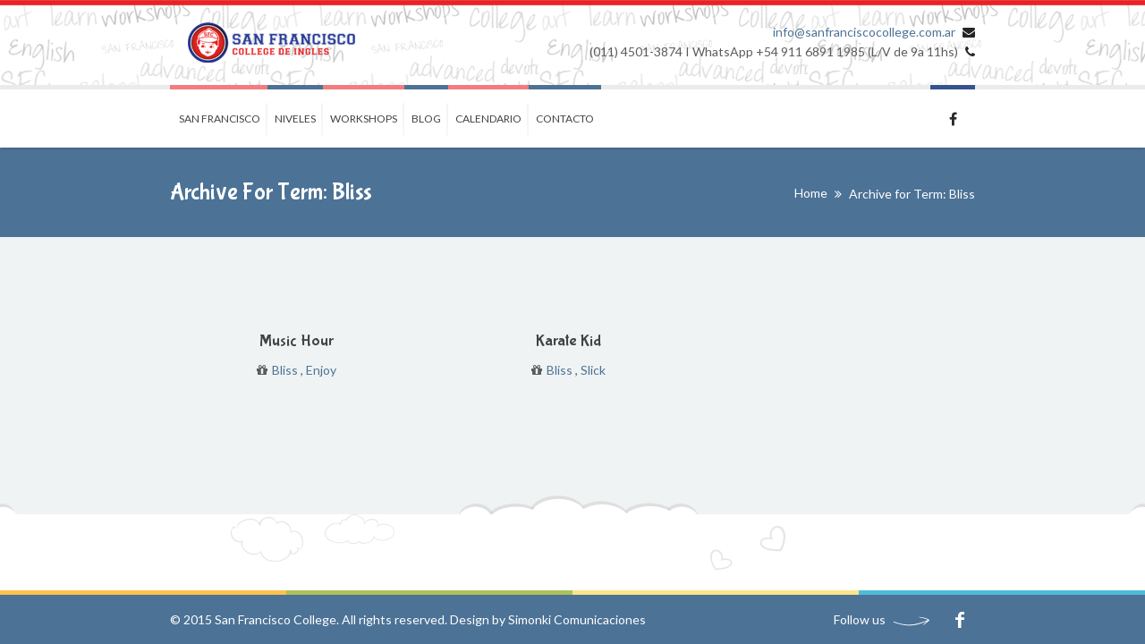

--- FILE ---
content_type: text/html; charset=UTF-8
request_url: https://sanfranciscocollege.com.ar/dt_portfolio_entries/bliss/
body_size: 7610
content:
<!DOCTYPE html>
<!--[if IE 7 ]>    <html lang="en-gb" class="isie ie7 oldie no-js"> <![endif]-->
<!--[if IE 8 ]>    <html lang="en-gb" class="isie ie8 oldie no-js"> <![endif]-->
<!--[if IE 9 ]>    <html lang="en-gb" class="isie ie9 no-js"> <![endif]-->
<!--[if (gt IE 9)|!(IE)]><!--> <html lang="es"> <!--<![endif]-->
<head>
	<meta charset="utf-8">
	<meta name='viewport' content='width=device-width, initial-scale=1, maximum-scale=1' />	<link rel="profile" href="http://gmpg.org/xfn/11" />
	<link rel="pingback" href="https://sanfranciscocollege.com.ar/xmlrpc.php" />
    <!--[if lt IE 9]>
        <script src="http://html5shim.googlecode.com/svn/trunk/html5.js"></script>
    <![endif]--><title>Bliss &#8211; SAN FRANCISCO COLLEGE</title>

 <script type='text/javascript'>
	var mytheme_urls = {
		 theme_base_url:'https://sanfranciscocollege.com.ar/wp-content/themes/kidslife/'
 		,framework_base_url:'https://sanfranciscocollege.com.ar/wp-content/themes/kidslife/framework/'
 		,ajaxurl:'https://sanfranciscocollege.com.ar/wp-admin/admin-ajax.php'
 		,url:'https://sanfranciscocollege.com.ar'
 		,scroll:'disable'
 		,stickynav:'disable'
 		,mobilestickynav:'disable'
 		,is_admin:''
 		,skin:'steelblue'
 		,layout:'wide'
 		,isResponsive:'enable'
 		,layout_pattern:''
	};
 </script>
<link href='http://sanfranciscocollege.com.ar/wp-content/uploads/2015/03/favicon-e1425518804568.png' rel='shortcut icon' type='image/x-icon' />
<link href='https://sanfranciscocollege.com.ar/wp-content/themes/kidslife/images/apple-touch-icon.png' rel='apple-touch-icon-precomposed'/>
<link href='https://sanfranciscocollege.com.ar/wp-content/themes/kidslife/images/apple-touch-icon-114x114.png' sizes='114x114' rel='apple-touch-icon-precomposed'/>
<link href='https://sanfranciscocollege.com.ar/wp-content/themes/kidslife/images/apple-touch-icon-72x72.png' sizes='72x72' rel='apple-touch-icon-precomposed'/>
<link href='https://sanfranciscocollege.com.ar/wp-content/themes/kidslife/images/apple-touch-icon-144x144.png' sizes='144x144' rel='apple-touch-icon-precomposed'/>
<meta name='robots' content='max-image-preview:large' />
<link rel='dns-prefetch' href='//s.w.org' />
<link rel="alternate" type="application/rss+xml" title="SAN FRANCISCO COLLEGE &raquo; Feed" href="https://sanfranciscocollege.com.ar/feed/" />
<link rel="alternate" type="application/rss+xml" title="SAN FRANCISCO COLLEGE &raquo; Feed de los comentarios" href="https://sanfranciscocollege.com.ar/comments/feed/" />
<link rel="alternate" type="text/calendar" title="SAN FRANCISCO COLLEGE &raquo; iCal Feed" href="https://sanfranciscocollege.com.ar/events/?ical=1" />
<link rel="alternate" type="application/rss+xml" title="SAN FRANCISCO COLLEGE &raquo; Bliss Categories Feed" href="https://sanfranciscocollege.com.ar/dt_portfolio_entries/bliss/feed/" />
<script type="text/javascript">
window._wpemojiSettings = {"baseUrl":"https:\/\/s.w.org\/images\/core\/emoji\/13.1.0\/72x72\/","ext":".png","svgUrl":"https:\/\/s.w.org\/images\/core\/emoji\/13.1.0\/svg\/","svgExt":".svg","source":{"concatemoji":"https:\/\/sanfranciscocollege.com.ar\/wp-includes\/js\/wp-emoji-release.min.js?ver=5.9.12"}};
/*! This file is auto-generated */
!function(e,a,t){var n,r,o,i=a.createElement("canvas"),p=i.getContext&&i.getContext("2d");function s(e,t){var a=String.fromCharCode;p.clearRect(0,0,i.width,i.height),p.fillText(a.apply(this,e),0,0);e=i.toDataURL();return p.clearRect(0,0,i.width,i.height),p.fillText(a.apply(this,t),0,0),e===i.toDataURL()}function c(e){var t=a.createElement("script");t.src=e,t.defer=t.type="text/javascript",a.getElementsByTagName("head")[0].appendChild(t)}for(o=Array("flag","emoji"),t.supports={everything:!0,everythingExceptFlag:!0},r=0;r<o.length;r++)t.supports[o[r]]=function(e){if(!p||!p.fillText)return!1;switch(p.textBaseline="top",p.font="600 32px Arial",e){case"flag":return s([127987,65039,8205,9895,65039],[127987,65039,8203,9895,65039])?!1:!s([55356,56826,55356,56819],[55356,56826,8203,55356,56819])&&!s([55356,57332,56128,56423,56128,56418,56128,56421,56128,56430,56128,56423,56128,56447],[55356,57332,8203,56128,56423,8203,56128,56418,8203,56128,56421,8203,56128,56430,8203,56128,56423,8203,56128,56447]);case"emoji":return!s([10084,65039,8205,55357,56613],[10084,65039,8203,55357,56613])}return!1}(o[r]),t.supports.everything=t.supports.everything&&t.supports[o[r]],"flag"!==o[r]&&(t.supports.everythingExceptFlag=t.supports.everythingExceptFlag&&t.supports[o[r]]);t.supports.everythingExceptFlag=t.supports.everythingExceptFlag&&!t.supports.flag,t.DOMReady=!1,t.readyCallback=function(){t.DOMReady=!0},t.supports.everything||(n=function(){t.readyCallback()},a.addEventListener?(a.addEventListener("DOMContentLoaded",n,!1),e.addEventListener("load",n,!1)):(e.attachEvent("onload",n),a.attachEvent("onreadystatechange",function(){"complete"===a.readyState&&t.readyCallback()})),(n=t.source||{}).concatemoji?c(n.concatemoji):n.wpemoji&&n.twemoji&&(c(n.twemoji),c(n.wpemoji)))}(window,document,window._wpemojiSettings);
</script>
<style type="text/css">
img.wp-smiley,
img.emoji {
	display: inline !important;
	border: none !important;
	box-shadow: none !important;
	height: 1em !important;
	width: 1em !important;
	margin: 0 0.07em !important;
	vertical-align: -0.1em !important;
	background: none !important;
	padding: 0 !important;
}
</style>
	<link rel='stylesheet' id='dt-animation-css-css'  href='https://sanfranciscocollege.com.ar/wp-content/plugins/designthemes-core-features/shortcodes/css/animations.css?ver=5.9.12' type='text/css' media='all' />
<link rel='stylesheet' id='dt-flex-css-css'  href='https://sanfranciscocollege.com.ar/wp-content/plugins/designthemes-core-features/shortcodes/css/flexslider.css?ver=5.9.12' type='text/css' media='all' />
<link rel='stylesheet' id='dt-sc-css-css'  href='https://sanfranciscocollege.com.ar/wp-content/plugins/designthemes-core-features/shortcodes/css/shortcodes.css?ver=5.9.12' type='text/css' media='all' />
<link rel='stylesheet' id='dt-animations-css'  href='https://sanfranciscocollege.com.ar/wp-content/plugins/designthemes-core-features/page-builder/css/animations.css?ver=5.9.12' type='text/css' media='all' />
<link rel='stylesheet' id='tribe-common-skeleton-style-css'  href='https://sanfranciscocollege.com.ar/wp-content/plugins/the-events-calendar/common/src/resources/css/common-skeleton.min.css?ver=4.10' type='text/css' media='all' />
<link rel='stylesheet' id='tribe-tooltip-css'  href='https://sanfranciscocollege.com.ar/wp-content/plugins/the-events-calendar/common/src/resources/css/tooltip.min.css?ver=4.10' type='text/css' media='all' />
<link rel='stylesheet' id='wp-block-library-css'  href='https://sanfranciscocollege.com.ar/wp-includes/css/dist/block-library/style.min.css?ver=5.9.12' type='text/css' media='all' />
<style id='global-styles-inline-css' type='text/css'>
body{--wp--preset--color--black: #000000;--wp--preset--color--cyan-bluish-gray: #abb8c3;--wp--preset--color--white: #ffffff;--wp--preset--color--pale-pink: #f78da7;--wp--preset--color--vivid-red: #cf2e2e;--wp--preset--color--luminous-vivid-orange: #ff6900;--wp--preset--color--luminous-vivid-amber: #fcb900;--wp--preset--color--light-green-cyan: #7bdcb5;--wp--preset--color--vivid-green-cyan: #00d084;--wp--preset--color--pale-cyan-blue: #8ed1fc;--wp--preset--color--vivid-cyan-blue: #0693e3;--wp--preset--color--vivid-purple: #9b51e0;--wp--preset--gradient--vivid-cyan-blue-to-vivid-purple: linear-gradient(135deg,rgba(6,147,227,1) 0%,rgb(155,81,224) 100%);--wp--preset--gradient--light-green-cyan-to-vivid-green-cyan: linear-gradient(135deg,rgb(122,220,180) 0%,rgb(0,208,130) 100%);--wp--preset--gradient--luminous-vivid-amber-to-luminous-vivid-orange: linear-gradient(135deg,rgba(252,185,0,1) 0%,rgba(255,105,0,1) 100%);--wp--preset--gradient--luminous-vivid-orange-to-vivid-red: linear-gradient(135deg,rgba(255,105,0,1) 0%,rgb(207,46,46) 100%);--wp--preset--gradient--very-light-gray-to-cyan-bluish-gray: linear-gradient(135deg,rgb(238,238,238) 0%,rgb(169,184,195) 100%);--wp--preset--gradient--cool-to-warm-spectrum: linear-gradient(135deg,rgb(74,234,220) 0%,rgb(151,120,209) 20%,rgb(207,42,186) 40%,rgb(238,44,130) 60%,rgb(251,105,98) 80%,rgb(254,248,76) 100%);--wp--preset--gradient--blush-light-purple: linear-gradient(135deg,rgb(255,206,236) 0%,rgb(152,150,240) 100%);--wp--preset--gradient--blush-bordeaux: linear-gradient(135deg,rgb(254,205,165) 0%,rgb(254,45,45) 50%,rgb(107,0,62) 100%);--wp--preset--gradient--luminous-dusk: linear-gradient(135deg,rgb(255,203,112) 0%,rgb(199,81,192) 50%,rgb(65,88,208) 100%);--wp--preset--gradient--pale-ocean: linear-gradient(135deg,rgb(255,245,203) 0%,rgb(182,227,212) 50%,rgb(51,167,181) 100%);--wp--preset--gradient--electric-grass: linear-gradient(135deg,rgb(202,248,128) 0%,rgb(113,206,126) 100%);--wp--preset--gradient--midnight: linear-gradient(135deg,rgb(2,3,129) 0%,rgb(40,116,252) 100%);--wp--preset--duotone--dark-grayscale: url('#wp-duotone-dark-grayscale');--wp--preset--duotone--grayscale: url('#wp-duotone-grayscale');--wp--preset--duotone--purple-yellow: url('#wp-duotone-purple-yellow');--wp--preset--duotone--blue-red: url('#wp-duotone-blue-red');--wp--preset--duotone--midnight: url('#wp-duotone-midnight');--wp--preset--duotone--magenta-yellow: url('#wp-duotone-magenta-yellow');--wp--preset--duotone--purple-green: url('#wp-duotone-purple-green');--wp--preset--duotone--blue-orange: url('#wp-duotone-blue-orange');--wp--preset--font-size--small: 13px;--wp--preset--font-size--medium: 20px;--wp--preset--font-size--large: 36px;--wp--preset--font-size--x-large: 42px;}.has-black-color{color: var(--wp--preset--color--black) !important;}.has-cyan-bluish-gray-color{color: var(--wp--preset--color--cyan-bluish-gray) !important;}.has-white-color{color: var(--wp--preset--color--white) !important;}.has-pale-pink-color{color: var(--wp--preset--color--pale-pink) !important;}.has-vivid-red-color{color: var(--wp--preset--color--vivid-red) !important;}.has-luminous-vivid-orange-color{color: var(--wp--preset--color--luminous-vivid-orange) !important;}.has-luminous-vivid-amber-color{color: var(--wp--preset--color--luminous-vivid-amber) !important;}.has-light-green-cyan-color{color: var(--wp--preset--color--light-green-cyan) !important;}.has-vivid-green-cyan-color{color: var(--wp--preset--color--vivid-green-cyan) !important;}.has-pale-cyan-blue-color{color: var(--wp--preset--color--pale-cyan-blue) !important;}.has-vivid-cyan-blue-color{color: var(--wp--preset--color--vivid-cyan-blue) !important;}.has-vivid-purple-color{color: var(--wp--preset--color--vivid-purple) !important;}.has-black-background-color{background-color: var(--wp--preset--color--black) !important;}.has-cyan-bluish-gray-background-color{background-color: var(--wp--preset--color--cyan-bluish-gray) !important;}.has-white-background-color{background-color: var(--wp--preset--color--white) !important;}.has-pale-pink-background-color{background-color: var(--wp--preset--color--pale-pink) !important;}.has-vivid-red-background-color{background-color: var(--wp--preset--color--vivid-red) !important;}.has-luminous-vivid-orange-background-color{background-color: var(--wp--preset--color--luminous-vivid-orange) !important;}.has-luminous-vivid-amber-background-color{background-color: var(--wp--preset--color--luminous-vivid-amber) !important;}.has-light-green-cyan-background-color{background-color: var(--wp--preset--color--light-green-cyan) !important;}.has-vivid-green-cyan-background-color{background-color: var(--wp--preset--color--vivid-green-cyan) !important;}.has-pale-cyan-blue-background-color{background-color: var(--wp--preset--color--pale-cyan-blue) !important;}.has-vivid-cyan-blue-background-color{background-color: var(--wp--preset--color--vivid-cyan-blue) !important;}.has-vivid-purple-background-color{background-color: var(--wp--preset--color--vivid-purple) !important;}.has-black-border-color{border-color: var(--wp--preset--color--black) !important;}.has-cyan-bluish-gray-border-color{border-color: var(--wp--preset--color--cyan-bluish-gray) !important;}.has-white-border-color{border-color: var(--wp--preset--color--white) !important;}.has-pale-pink-border-color{border-color: var(--wp--preset--color--pale-pink) !important;}.has-vivid-red-border-color{border-color: var(--wp--preset--color--vivid-red) !important;}.has-luminous-vivid-orange-border-color{border-color: var(--wp--preset--color--luminous-vivid-orange) !important;}.has-luminous-vivid-amber-border-color{border-color: var(--wp--preset--color--luminous-vivid-amber) !important;}.has-light-green-cyan-border-color{border-color: var(--wp--preset--color--light-green-cyan) !important;}.has-vivid-green-cyan-border-color{border-color: var(--wp--preset--color--vivid-green-cyan) !important;}.has-pale-cyan-blue-border-color{border-color: var(--wp--preset--color--pale-cyan-blue) !important;}.has-vivid-cyan-blue-border-color{border-color: var(--wp--preset--color--vivid-cyan-blue) !important;}.has-vivid-purple-border-color{border-color: var(--wp--preset--color--vivid-purple) !important;}.has-vivid-cyan-blue-to-vivid-purple-gradient-background{background: var(--wp--preset--gradient--vivid-cyan-blue-to-vivid-purple) !important;}.has-light-green-cyan-to-vivid-green-cyan-gradient-background{background: var(--wp--preset--gradient--light-green-cyan-to-vivid-green-cyan) !important;}.has-luminous-vivid-amber-to-luminous-vivid-orange-gradient-background{background: var(--wp--preset--gradient--luminous-vivid-amber-to-luminous-vivid-orange) !important;}.has-luminous-vivid-orange-to-vivid-red-gradient-background{background: var(--wp--preset--gradient--luminous-vivid-orange-to-vivid-red) !important;}.has-very-light-gray-to-cyan-bluish-gray-gradient-background{background: var(--wp--preset--gradient--very-light-gray-to-cyan-bluish-gray) !important;}.has-cool-to-warm-spectrum-gradient-background{background: var(--wp--preset--gradient--cool-to-warm-spectrum) !important;}.has-blush-light-purple-gradient-background{background: var(--wp--preset--gradient--blush-light-purple) !important;}.has-blush-bordeaux-gradient-background{background: var(--wp--preset--gradient--blush-bordeaux) !important;}.has-luminous-dusk-gradient-background{background: var(--wp--preset--gradient--luminous-dusk) !important;}.has-pale-ocean-gradient-background{background: var(--wp--preset--gradient--pale-ocean) !important;}.has-electric-grass-gradient-background{background: var(--wp--preset--gradient--electric-grass) !important;}.has-midnight-gradient-background{background: var(--wp--preset--gradient--midnight) !important;}.has-small-font-size{font-size: var(--wp--preset--font-size--small) !important;}.has-medium-font-size{font-size: var(--wp--preset--font-size--medium) !important;}.has-large-font-size{font-size: var(--wp--preset--font-size--large) !important;}.has-x-large-font-size{font-size: var(--wp--preset--font-size--x-large) !important;}
</style>
<link rel='stylesheet' id='contact-form-7-css'  href='https://sanfranciscocollege.com.ar/wp-content/plugins/contact-form-7/includes/css/styles.css?ver=5.1.5' type='text/css' media='all' />
<link rel='stylesheet' id='responsive_map_css-css'  href='https://sanfranciscocollege.com.ar/wp-content/plugins/responsive-maps-plugin/includes/css/style.css?ver=2.13' type='text/css' media='all' />
<link rel='stylesheet' id='rs-plugin-settings-css'  href='https://sanfranciscocollege.com.ar/wp-content/plugins/revslider/rs-plugin/css/settings.css?ver=4.6.5' type='text/css' media='all' />
<style id='rs-plugin-settings-inline-css' type='text/css'>
.tp-caption a{color:#ff7302;text-shadow:none;-webkit-transition:all 0.2s ease-out;-moz-transition:all 0.2s ease-out;-o-transition:all 0.2s ease-out;-ms-transition:all 0.2s ease-out}.tp-caption a:hover{color:#ffa902}
</style>
<link rel='stylesheet' id='prettyphoto-css'  href='https://sanfranciscocollege.com.ar/wp-content/themes/kidslife/css/prettyPhoto.css?ver=5.9.12' type='text/css' media='all' />
<link rel='stylesheet' id='kidslife-default-css'  href='https://sanfranciscocollege.com.ar/wp-content/themes/kidslife/style.css?ver=5.9.12' type='text/css' media='all' />
<link rel='stylesheet' id='custom-font-awesome-css'  href='https://sanfranciscocollege.com.ar/wp-content/themes/kidslife/css/font-awesome.min.css?ver=3.0.2' type='text/css' media='all' />
<!--[if lt IE 7]>
<link rel='stylesheet' id='custom-font-awesome-ie7-css'  href='https://sanfranciscocollege.com.ar/wp-content/themes/kidslife/css/font-awesome-ie7.min.css?ver=5.9.12' type='text/css' media='all' />
<![endif]-->
<!--[if lt IE 9]>
<link rel='stylesheet' id='ie8-and-down-css'  href='https://sanfranciscocollege.com.ar/wp-content/themes/kidslife/css/ie8-and-down.css?ver=5.9.12' type='text/css' media='all' />
<![endif]-->
<link rel='stylesheet' id='responsive-css'  href='https://sanfranciscocollege.com.ar/wp-content/themes/kidslife/responsive.css?ver=5.9.12' type='text/css' media='all' />
<link rel='stylesheet' id='skin-css'  href='https://sanfranciscocollege.com.ar/wp-content/themes/kidslife/skins/steelblue/style.css?ver=5.9.12' type='text/css' media='all' />
<link rel='stylesheet' id='mytheme-google-fonts-css'  href='https://fonts.googleapis.com/css?family=Open+Sans:400,300,300italic,400italic,600,600italic,700,700italic,800,800italic%7CLato:300,400,700,300italic,400italic,700italic%7CBubblegum+Sans' type='text/css' media='all' />
<script type='text/javascript' src='https://sanfranciscocollege.com.ar/wp-includes/js/jquery/jquery.min.js?ver=3.6.0' id='jquery-core-js'></script>
<script type='text/javascript' src='https://sanfranciscocollege.com.ar/wp-includes/js/jquery/jquery-migrate.min.js?ver=3.3.2' id='jquery-migrate-js'></script>
<script type='text/javascript' src='https://sanfranciscocollege.com.ar/wp-content/plugins/revslider/rs-plugin/js/jquery.themepunch.tools.min.js?ver=4.6.5' id='tp-tools-js'></script>
<script type='text/javascript' src='https://sanfranciscocollege.com.ar/wp-content/plugins/revslider/rs-plugin/js/jquery.themepunch.revolution.min.js?ver=4.6.5' id='revmin-js'></script>
<script type='text/javascript' src='https://sanfranciscocollege.com.ar/wp-content/themes/kidslife/framework/js/public/modernizr.min.js?ver=5.9.12' id='modernizr-script-js'></script>
<link rel="https://api.w.org/" href="https://sanfranciscocollege.com.ar/wp-json/" /><link rel="EditURI" type="application/rsd+xml" title="RSD" href="https://sanfranciscocollege.com.ar/xmlrpc.php?rsd" />
<link rel="wlwmanifest" type="application/wlwmanifest+xml" href="https://sanfranciscocollege.com.ar/wp-includes/wlwmanifest.xml" /> 
<meta name="generator" content="WordPress 5.9.12" />

		<script async src="https://www.googletagmanager.com/gtag/js?id=UA-152593735-1"></script>
		<script>
			window.dataLayer = window.dataLayer || [];
			function gtag(){dataLayer.push(arguments);}
			gtag('js', new Date());
			gtag('config', 'UA-152593735-1');
		</script>

			<script type="text/javascript">
			jQuery(document).ready(function() {
				// CUSTOM AJAX CONTENT LOADING FUNCTION
				var ajaxRevslider = function(obj) {
				
					// obj.type : Post Type
					// obj.id : ID of Content to Load
					// obj.aspectratio : The Aspect Ratio of the Container / Media
					// obj.selector : The Container Selector where the Content of Ajax will be injected. It is done via the Essential Grid on Return of Content
					
					var content = "";

					data = {};
					
					data.action = 'revslider_ajax_call_front';
					data.client_action = 'get_slider_html';
					data.token = '78283d7725';
					data.type = obj.type;
					data.id = obj.id;
					data.aspectratio = obj.aspectratio;
					
					// SYNC AJAX REQUEST
					jQuery.ajax({
						type:"post",
						url:"https://sanfranciscocollege.com.ar/wp-admin/admin-ajax.php",
						dataType: 'json',
						data:data,
						async:false,
						success: function(ret, textStatus, XMLHttpRequest) {
							if(ret.success == true)
								content = ret.data;								
						},
						error: function(e) {
							console.log(e);
						}
					});
					
					 // FIRST RETURN THE CONTENT WHEN IT IS LOADED !!
					 return content;						 
				};
				
				// CUSTOM AJAX FUNCTION TO REMOVE THE SLIDER
				var ajaxRemoveRevslider = function(obj) {
					return jQuery(obj.selector+" .rev_slider").revkill();
				};

				// EXTEND THE AJAX CONTENT LOADING TYPES WITH TYPE AND FUNCTION
				var extendessential = setInterval(function() {
					if (jQuery.fn.tpessential != undefined) {
						clearInterval(extendessential);
						if(typeof(jQuery.fn.tpessential.defaults) !== 'undefined') {
							jQuery.fn.tpessential.defaults.ajaxTypes.push({type:"revslider",func:ajaxRevslider,killfunc:ajaxRemoveRevslider,openAnimationSpeed:0.3});   
							// type:  Name of the Post to load via Ajax into the Essential Grid Ajax Container
							// func: the Function Name which is Called once the Item with the Post Type has been clicked
							// killfunc: function to kill in case the Ajax Window going to be removed (before Remove function !
							// openAnimationSpeed: how quick the Ajax Content window should be animated (default is 0.3)
						}
					}
				},30);
			});
		</script>
		<meta name="tec-api-version" content="v1"><meta name="tec-api-origin" content="https://sanfranciscocollege.com.ar"><link rel="https://theeventscalendar.com/" href="https://sanfranciscocollege.com.ar/wp-json/tribe/events/v1/" /></head>
<body class="archive tax-dt_portfolio_entries term-bliss term-10 tribe-no-js">

<!-- **Wrapper** -->
<div class="wrapper">
	<!--inner-wrapper starts-->
	<div class="inner-wrapper">

	<!-- header starts -->
	<!-- **Header** -->
<header id="header" class="header1">

	<div class="container">
		<div class="logo">				<a href="https://sanfranciscocollege.com.ar" title="SAN FRANCISCO COLLEGE">
					<img class="normal_logo" src="http://sanfranciscocollege.com.ar/wp-content/uploads/2015/05/logo.png" alt="SAN FRANCISCO COLLEGE" title="SAN FRANCISCO COLLEGE"/>
                    <img class="retina_logo" src="http://sanfranciscocollege.com.ar/wp-content/uploads/2015/05/logo@2x.png" alt="SAN FRANCISCO COLLEGE"
                    	 title="SAN FRANCISCO COLLEGE" style="width:227px; height:47px;"/>
				</a>        </div>
        <div class="contact-details">
        	<p class="mail">                <a href="mailto:&#105;nfo&#64;&#115;%61%6efr&#97;nc&#105;sc%6f%63%6f&#108;%6c&#101;%67&#101;.c&#111;m.%61%72" title="">i&#110;&#102;o&#64;s&#97;&#110;&#102;r&#97;n&#99;i&#115;&#99;&#111;&#99;oll&#101;&#103;&#101;.c&#111;&#109;.&#97;r</a>
            	<span class="fa fa-envelope"></span>
            </p>
            <p class="phone-no">
            	(011) 4501-3874 I WhatsApp +54 911 6891 1985 (L/V de 9a 11hs)            	<span class="fa fa-phone"></span>
            </p>
        </div>
	</div>
    
    <!--menu-container starts-->
	<div id="menu-container">
    	<div class="container">
        	<!-- ** Navigation Starts ** -->
            <nav id="main-menu">
            	<div class="dt-menu-toggle" id="dt-menu-toggle">
                	Menu                    <span class="dt-menu-toggle-icon"></span>
                </div><ul id="menu-main-menu" class="menu"><li id="menu-item-2177" class="red menu-item menu-item-type-post_type menu-item-object-page menu-item-depth-0 menu-item-simple-parent "><a href="https://sanfranciscocollege.com.ar/sanfrancisco/">San Francisco</a></li>
<li id="menu-item-2178" class="steelblue menu-item menu-item-type-post_type menu-item-object-page menu-item-depth-0 menu-item-simple-parent "><a href="https://sanfranciscocollege.com.ar/nivel/">Niveles</a></li>
<li id="menu-item-2142" class="red menu-item menu-item-type-post_type menu-item-object-page menu-item-depth-0 menu-item-simple-parent "><a href="https://sanfranciscocollege.com.ar/workshops/">Workshops</a></li>
<li id="menu-item-2179" class="steelblue menu-item menu-item-type-post_type menu-item-object-page menu-item-depth-0 menu-item-simple-parent "><a href="https://sanfranciscocollege.com.ar/blog/">Blog</a></li>
<li id="menu-item-2235" class="red menu-item menu-item-type-custom menu-item-object-custom menu-item-depth-0 menu-item-simple-parent "><a href="http://sanfranciscocollege.com.ar/events">Calendario</a></li>
<li id="menu-item-2180" class="steelblue menu-item menu-item-type-post_type menu-item-object-page menu-item-depth-0 menu-item-simple-parent "><a href="https://sanfranciscocollege.com.ar/contacto/">Contacto</a></li>
</ul>            </nav><!-- ** Navigation Ends ** -->
            <ul class='dt-sc-social-icons'><li><a class='dt-sc-tooltip-top facebook' href='https://www.instagram.com/sanfranciscollege/' title='Facebook' target='_blank'><span class='fa fa-facebook'></span>	</a></li></ul>        </div>
	</div>
    <!--menu-container ends-->
</header><!-- **Header - End** -->	<!-- header ends -->

	<!-- main starts -->
	<div id="main"><!-- breadcrumb-section starts --><div class="breadcrumb-section">	<div class="container">			<h1>Archive for Term: Bliss</h1><div class="breadcrumb">				
					<a href="https://sanfranciscocollege.com.ar">Home</a><span class='fa fa-angle-double-right' >  </span><span class="current">Archive for Term: Bliss</span></div><!-- ** breadcrumb - End -->	</div></div><!-- breadcrumb-section ends -->			<!-- ** Container ** -->
			<div class="container">
		<!-- ** Primary Section** -->
		<section id="primary" class="content-full-width">
			<div class="dt-sc-portfolio-container">	                    <div id="dt_portfolios-398" class=" portfolio column dt-sc-one-third first">
	                    	<div class="portfolio-thumb">
	                    		<img class="item-mask" alt="" title=""
	                    			src="https://sanfranciscocollege.com.ar/wp-content/themes/kidslife/images/portfolio-mask.png">

	                        	<img src="http://wedesignthemes.com/themes/dummy-dtkidslife/wp-content/uploads/2014/12/cartoon1.jpg" alt="" title="" width="1170" height="1010">
	                        	<div class="image-overlay" style=" background: rgba(78,202,194,0.9)">
	                        		<a style = &quot;color:#4ecac2;&quot;  href="https://sanfranciscocollege.com.ar/dt_portfolios/music-hour/" title="" class="link"> 
	                        			<span class="fa fa-link"> </span> </a>

	                        		<a style = &quot;color:#4ecac2;&quot;  href="http://wedesignthemes.com/themes/dummy-dtkidslife/wp-content/uploads/2014/12/cartoon1.jpg" data-gal="prettyPhoto[gallery]" class="zoom">
	                        			<span class="fa fa-search"></span></a>
	                        	</div>
	                        </div>
	                        <div class="portfolio-detail">
	                        	<div class="portfolio-title">
	                        		<h5><a href="https://sanfranciscocollege.com.ar/dt_portfolios/music-hour/" title="Music Hour">Music Hour</a></h5>
	                        		<p><a href="https://sanfranciscocollege.com.ar/dt_portfolio_entries/bliss/" rel="tag">Bliss</a> , <a href="https://sanfranciscocollege.com.ar/dt_portfolio_entries/enjoy/" rel="tag">Enjoy</a></p>	                        	</div>
	                        </div>
	                    </div>	                    <div id="dt_portfolios-395" class=" portfolio column dt-sc-one-third">
	                    	<div class="portfolio-thumb">
	                    		<img class="item-mask" alt="" title=""
	                    			src="https://sanfranciscocollege.com.ar/wp-content/themes/kidslife/images/portfolio-mask.png">

	                        	<img src="http://wedesignthemes.com/themes/dummy-dtkidslife/wp-content/uploads/2014/12/cartoon7.jpg" alt="" title="" width="1170" height="1010">
	                        	<div class="image-overlay" style=" background: rgba(155,89,182,0.9)">
	                        		<a style = &quot;color:#9b59b6;&quot;  href="https://sanfranciscocollege.com.ar/dt_portfolios/karate-kid/" title="" class="link"> 
	                        			<span class="fa fa-link"> </span> </a>

	                        		<a style = &quot;color:#9b59b6;&quot;  href="http://wedesignthemes.com/themes/dummy-dtkidslife/wp-content/uploads/2014/12/cartoon7.jpg" data-gal="prettyPhoto[gallery]" class="zoom">
	                        			<span class="fa fa-search"></span></a>
	                        	</div>
	                        </div>
	                        <div class="portfolio-detail">
	                        	<div class="portfolio-title">
	                        		<h5><a href="https://sanfranciscocollege.com.ar/dt_portfolios/karate-kid/" title="Karate Kid">Karate Kid</a></h5>
	                        		<p><a href="https://sanfranciscocollege.com.ar/dt_portfolio_entries/bliss/" rel="tag">Bliss</a> , <a href="https://sanfranciscocollege.com.ar/dt_portfolio_entries/slick/" rel="tag">Slick</a></p>	                        	</div>
	                        </div>
	                    </div>			</div>
			<div class="pagination">
				<div class="prev-post"></div>
								<div class="next-post"></div>
			</div>
		</section>
		<!-- ** Primary Section End ** -->

	                    </div><!-- **Container - End** -->
        
		</div>
		<!-- main ends -->

    	<!--footer starts-->
        <footer>        		<div class="footer-widgets-wrapper">
        			<div class="container"><div class='column dt-sc-one-fourth first'></div><div class='column dt-sc-one-fourth '></div><div class='column dt-sc-one-fourth '></div><div class='column dt-sc-one-fourth '></div>        			</div>
        		</div>        		<div class="copyright">
        			<div class="container">
        				<div class="copyright-info">&copy; 2015 San Francisco College. All rights reserved. Design by <a title="" href="http://www.simonki.com.ar">Simonki Comunicaciones</a></div>
        				<div class="footer-links">
        					<p>Follow us</p>
        					<ul class='dt-sc-social-icons'><li class='facebook'><a href='https://www.instagram.com/sanfranciscollege/' target='_blank' title='Facebook'><img src='https://sanfranciscocollege.com.ar/wp-content/themes/kidslife/images/sociable/facebook.png' alt='facebook.png' />	</a></li></ul>        				</div>	
        			</div>
        		</div>
        	        </footer><!--footer ends-->
	</div><!--inner-wrapper ends-->  
</div><!-- **Wrapper - End** -->

<a href="" title="" class="back-to-top">To Top</a>
		<script>
		( function ( body ) {
			'use strict';
			body.className = body.className.replace( /\btribe-no-js\b/, 'tribe-js' );
		} )( document.body );
		</script>
		<script> /* <![CDATA[ */var tribe_l10n_datatables = {"aria":{"sort_ascending":": activar para ordenar columna de forma ascendente","sort_descending":": activar para ordenar columna de forma descendente"},"length_menu":"Mostrar entradas de _MENU_","empty_table":"No hay datos disponibles en la tabla","info":"Mostrando _START_ a _END_ de _TOTAL_ entradas","info_empty":"Mostrando 0 a 0 de 0 entradas","info_filtered":"(filtrado de un total de _MAX_ entradas)","zero_records":"No se encontraron registros coincidentes","search":"Buscar:","all_selected_text":"Se han seleccionado todos los elementos de esta p\u00e1gina ","select_all_link":"Seleccionar todas las p\u00e1ginas","clear_selection":"Borrar selecci\u00f3n.","pagination":{"all":"Todo","next":"Siguiente","previous":"Anterior"},"select":{"rows":{"0":"","_":": seleccion\u00f3 %d filas","1":": seleccion\u00f3 1 fila"}},"datepicker":{"dayNames":["domingo","lunes","martes","mi\u00e9rcoles","jueves","viernes","s\u00e1bado"],"dayNamesShort":["Dom","Lun","Mar","Mi\u00e9","Jue","Vie","S\u00e1b"],"dayNamesMin":["D","L","M","X","J","V","S"],"monthNames":["enero","febrero","marzo","abril","mayo","junio","julio","agosto","septiembre","octubre","noviembre","diciembre"],"monthNamesShort":["enero","febrero","marzo","abril","mayo","junio","julio","agosto","septiembre","octubre","noviembre","diciembre"],"monthNamesMin":["Ene","Feb","Mar","Abr","May","Jun","Jul","Ago","Sep","Oct","Nov","Dic"],"nextText":"Siguiente","prevText":"Anterior","currentText":"Hoy","closeText":"Hecho","today":"Hoy","clear":"Limpiar"}};/* ]]> */ </script><script type='text/javascript' src='https://sanfranciscocollege.com.ar/wp-content/plugins/designthemes-core-features/shortcodes/js/inview.js?ver=5.9.12' id='dt-sc-inview-script-js'></script>
<script type='text/javascript' src='https://sanfranciscocollege.com.ar/wp-content/plugins/designthemes-core-features/shortcodes/js/jquery.flexslider.js?ver=5.9.12' id='dt-sc-flexslider-script-js'></script>
<script type='text/javascript' src='https://sanfranciscocollege.com.ar/wp-content/plugins/designthemes-core-features/shortcodes/js/jquery.tabs.min.js?ver=5.9.12' id='dt-sc-tabs-script-js'></script>
<script type='text/javascript' src='https://sanfranciscocollege.com.ar/wp-content/plugins/designthemes-core-features/shortcodes/js/jquery.viewport.js?ver=5.9.12' id='dt-sc-viewport-script-js'></script>
<script type='text/javascript' src='https://sanfranciscocollege.com.ar/wp-content/plugins/designthemes-core-features/shortcodes/js/jquery.carouFredSel-6.2.1-packed.js?ver=5.9.12' id='dt-sc-carouFredSel-script-js'></script>
<script type='text/javascript' src='https://sanfranciscocollege.com.ar/wp-content/plugins/designthemes-core-features/shortcodes/js/jquery.tipTip.minified.js?ver=5.9.12' id='dt-sc-tipTip-script-js'></script>
<script type='text/javascript' src='https://sanfranciscocollege.com.ar/wp-content/plugins/designthemes-core-features/shortcodes/js/jquery.donutchart.js?ver=5.9.12' id='dt-sc-donutchart-script-js'></script>
<script type='text/javascript' src='https://sanfranciscocollege.com.ar/wp-content/plugins/designthemes-core-features/shortcodes/js/jquery.scrollto.js?ver=5.9.12' id='dt-sc-scrollto-script-js'></script>
<script type='text/javascript' src='https://sanfranciscocollege.com.ar/wp-content/plugins/designthemes-core-features/shortcodes/js/jquery.nav.js?ver=5.9.12' id='dt-sc-onepage-nav-script-js'></script>
<script type='text/javascript' src='https://sanfranciscocollege.com.ar/wp-content/plugins/designthemes-core-features/shortcodes/js/jquery.parallax-1.1.3.js?ver=5.9.12' id='dt-sc-parallax-script-js'></script>
<script type='text/javascript' src='https://sanfranciscocollege.com.ar/wp-content/plugins/designthemes-core-features/shortcodes/js/shortcodes.js?ver=5.9.12' id='dt-sc-script-js'></script>
<script type='text/javascript' src='https://sanfranciscocollege.com.ar/wp-content/plugins/designthemes-core-features/page-builder/js/jquery.inview.js?ver=5.9.12' id='dt-inviewjs-js'></script>
<script type='text/javascript' src='https://sanfranciscocollege.com.ar/wp-content/plugins/designthemes-core-features/page-builder/js/custom-public.js?ver=5.9.12' id='dt-custompublicjs-js'></script>
<script type='text/javascript' id='contact-form-7-js-extra'>
/* <![CDATA[ */
var wpcf7 = {"apiSettings":{"root":"https:\/\/sanfranciscocollege.com.ar\/wp-json\/contact-form-7\/v1","namespace":"contact-form-7\/v1"}};
/* ]]> */
</script>
<script type='text/javascript' src='https://sanfranciscocollege.com.ar/wp-content/plugins/contact-form-7/includes/js/scripts.js?ver=5.1.5' id='contact-form-7-js'></script>
<script type='text/javascript' src='https://sanfranciscocollege.com.ar/wp-content/themes/kidslife/framework/js/public/easing.js?ver=5.9.12' id='easing-script-js'></script>
<script type='text/javascript' src='https://sanfranciscocollege.com.ar/wp-content/themes/kidslife/framework/js/public/jquery.smartresize.js?ver=5.9.12' id='smartresize-script-js'></script>
<script type='text/javascript' src='https://sanfranciscocollege.com.ar/wp-content/themes/kidslife/framework/js/public/jquery.prettyPhoto.js?ver=5.9.12' id='prettyphoto-script-js'></script>
<script type='text/javascript' src='https://sanfranciscocollege.com.ar/wp-content/themes/kidslife/framework/js/public/jquery.nicescroll.min.js?ver=5.9.12' id='nicescroll-script-js'></script>
<script type='text/javascript' src='https://sanfranciscocollege.com.ar/wp-content/themes/kidslife/framework/js/public/jquery.isotope.min.js?ver=5.9.12' id='isotope-script-js'></script>
<script type='text/javascript' src='https://sanfranciscocollege.com.ar/wp-content/themes/kidslife/framework/js/public/jquery.fitvids.js?ver=5.9.12' id='fitvids-script-js'></script>
<script type='text/javascript' src='https://sanfranciscocollege.com.ar/wp-content/themes/kidslife/framework/js/public/jquery.bxslider.js?ver=5.9.12' id='bx-script-js'></script>
<script type='text/javascript' src='https://sanfranciscocollege.com.ar/wp-content/themes/kidslife/framework/js/public/toucheffects.js?ver=5.9.12' id='toucheffects-script-js'></script>
<script type='text/javascript' src='https://sanfranciscocollege.com.ar/wp-content/themes/kidslife/framework/js/public/custom.js?ver=5.9.12' id='custom-script-js'></script>
</body>
</html>

--- FILE ---
content_type: text/css
request_url: https://sanfranciscocollege.com.ar/wp-content/themes/kidslife/responsive.css?ver=5.9.12
body_size: 13717
content:
@charset "utf-8";
/* CSS Document */
/*----*****---- << Desktop >> ----*****----*/	
/* Note: Design for a width of 768px, Gutter: 30px, Unit: 32px */

@media only screen and (min-width:960px) and (max-width:1280px){

.container{width:900px;}

.boxed .wrapper, .boxed .sticky-wrapper #menu-container{width:940px;}

h1{line-height:32px;}

h2{line-height:30px;}

.wrapper .dt-sc-button.xlarge{font-size:20px;}

.wrapper .dt-sc-button.large{font-size:18px;}

.megamenu-2-columns-group .megamenu-child-container{width:440px;}
		
.megamenu-3-columns-group .megamenu-child-container{width:660px;}

.megamenu-4-columns-group .megamenu-child-container{width:850px;}

#menu-container #main-menu .megamenu-4-columns-group .megamenu-child-container > ul.sub-menu > li.menu-item-fullwidth{width:830px;}

#menu-container #main-menu .megamenu-child-container > ul.sub-menu > li.fill-three-columns{width:620px;}

#menu-container #main-menu .megamenu-child-container > ul.sub-menu > li.menu-item-with-widget-area.fill-two-columns{width:420px;}

#menu-container #main-menu .megamenu-3-columns-group .megamenu-child-container > ul.sub-menu > li.menu-item-fullwidth{width:630px;}

.megamenu-4-columns-group .menu-item-fullwidth .widget{width:180px; margin:0px 10px 20px 10px;}

#menu-container #main-menu .megamenu-2-columns-group .megamenu-child-container > ul.sub-menu > li.menu-item-fullwidth{width:410px;}

.menu-item-widget-area-container .widget.widget_recent_entries{width:175px; margin-left:10px;}

#menu-container #main-menu .megamenu-child-container > ul.sub-menu > li{width:200px; padding:15px 10px;}

.megamenu-child-container > ul.sub-menu > li.menu-item-with-widget-area{width:210px;}

.megamenu-3-columns-group .menu-item-fullwidth .widget{margin:0px 10px 20px 10px; width:182px;}

.megamenu-4-columns-group .megamenu-child-container ul.sub-menu li.fill-three-columns.menu-item-fullwidth .widget{width:250px;}

.megamenu-3-columns-group .megamenu-child-container ul.sub-menu li.fill-two-columns.menu-item-fullwidth .widget{width:285px;}

.megamenu-4-columns-group .megamenu-child-container ul.sub-menu li.fill-two-columns.menu-item-fullwidth .widget{width:100%; margin:0px 0px 20px;}

.menu-item-fullwidth .widget{width:100%; margin:0px 0px 20px;}

#main-menu > ul.menu > li > a{padding:0px 8px; font-size:12px;}

#main-menu ul li.menu-item-simple-parent:last-child ul{right:0px; left:inherit;}

.megamenu-2-columns-group .menu-item-fullwidth .widget{margin:0px 0px 20px 0px; width:100%;}

#main-menu ul li.menu-item-simple-parent:last-child ul li ul{right:220px; left:inherit;}

#menu-container #main-menu .megamenu-4-columns-group .megamenu-child-container > ul.sub-menu > li.fill-four-columns{width:100%;}

.megamenu-child-container .widget.dt_widget_recent_entries .recent-posts-widget ul li{width:46%;}

#main-menu .megamenu-child-container .woocommerce ul.cart_list li img, #main-menu .megamenu-child-container .woocommerce-page ul.cart_list li img, #main-menu .megamenu-child-container .woocommerce ul.product_list_widget li img, #main-menu .megamenu-child-container .woocommerce-page ul.product_list_widget li img{width:60px;}

.mailchimp-form input[type=email]{width:172px; border-right:1px solid #dddddd; border-radius:5px; -moz-border-radius:5px; -webkit-border-radius:5px;}

.wrapper footer .widget .mailchimp-form input[type=submit]{margin:10px 0px 0px; float:left; border-radius:5px; -moz-border-radius:5px; -webkit-border-radius:5px;}

#primary{width:680px;}
		
#primary.page-with-both-sidebar{width:460px;}
		
#secondary, #secondary-right, #secondary-left{width:200px;}

.secondary-sidebar .widget_categories ul li a{font-size:inherit;}

.add-slider-wrapper iframe{width:362px; height:269px;}

.portfolio-content{width:194px; height:168px;}

.front-portfolio{height:162px;}

.portfolio-content1{margin:-85px 0 0 209px;}

.portfolio-content2{margin:-85px 0px 0px 94px;}

.portfolio-content3{margin:-3px 0px 0px 210px;}

.portfolio-content4{margin:-86px 0px 0px -50px;}

.portfolio-content5{margin:-3px 0px 0px -50px;}

.portfolio-content6{margin:-86px 0px 0px 354px;}

.front-portfolio .image-overlay a.link, .front-portfolio .image-overlay a.zoom, #primary.page-with-sidebar .dt-sc-portfolio-container .portfolio.dt-sc-one-fourth .image-overlay a.link, #primary.page-with-sidebar .dt-sc-portfolio-container .portfolio.dt-sc-one-fourth .image-overlay a.zoom{font-size:12px; height:32px; line-height:32px; width:20px; margin:-16px 0px 0px 0px;}

.front-portfolio .image-overlay a.link:before, .front-portfolio .image-overlay a.zoom:before, #primary.page-with-sidebar .dt-sc-portfolio-container .portfolio.dt-sc-one-fourth .image-overlay a.link:before, #primary.page-with-sidebar .dt-sc-portfolio-container .portfolio.dt-sc-one-fourth .image-overlay a.zoom:before{left:-10px; border-top:16px solid transparent; border-bottom:16px solid transparent; border-right:10px solid #FFFFFF;}

.front-portfolio .image-overlay a.link:after, .front-portfolio .image-overlay a.zoom:after, #primary.page-with-sidebar .dt-sc-portfolio-container .portfolio.dt-sc-one-fourth .image-overlay a.link:after, #primary.page-with-sidebar .dt-sc-portfolio-container .portfolio.dt-sc-one-fourth .image-overlay a.zoom:after{right:-10px; border-top:16px solid transparent; border-bottom:16px solid transparent; border-left:10px solid #FFFFFF;}

.page-with-both-sidebar .portfolio.dt-sc-one-fourth .image-overlay a.link, .page-with-both-sidebar .portfolio.dt-sc-one-fourth .image-overlay a.zoom, #primary.page-with-both-sidebar .dt-sc-portfolio-container .portfolio.dt-sc-one-fourth .image-overlay a.link, #primary.page-with-both-sidebar .dt-sc-portfolio-container .portfolio.dt-sc-one-fourth .image-overlay a.zoom{font-size:14px; height:40px; line-height:40px; width:25px; margin:-18px 0px 0px 0px;}

.page-with-both-sidebar .portfolio.dt-sc-one-fourth .image-overlay a.link:before, .page-with-both-sidebar .portfolio.dt-sc-one-fourth .image-overlay a.zoom:before, #primary.page-with-both-sidebar .dt-sc-portfolio-container .portfolio.dt-sc-one-fourth .image-overlay a.link:before, #primary.page-with-both-sidebar .dt-sc-portfolio-container .portfolio.dt-sc-one-fourth .image-overlay a.zoom:before{left:-12px; border-top:20px solid transparent; border-bottom:20px solid transparent; border-right:12px solid #FFFFFF;}

.page-with-both-sidebar .portfolio.dt-sc-one-fourth .image-overlay a.link:after, .page-with-both-sidebar .portfolio.dt-sc-one-fourth .image-overlay a.zoom:after, #primary.page-with-both-sidebar .dt-sc-portfolio-container .portfolio.dt-sc-one-fourth .image-overlay a.link:after, #primary.page-with-both-sidebar .dt-sc-portfolio-container .portfolio.dt-sc-one-fourth .image-overlay a.zoom:after{right:-12px; border-top:20px solid transparent; border-bottom:20px solid transparent; border-left:12px solid #FFFFFF;}

.front-portfolio .image-overlay h5{font-size:inherit; top:30%;}

.front-portfolio .image-overlay .link{top:60%;}

.front-portfolio .image-overlay .zoom{top:60%;}

.front-portfolio:hover .link{left:28%;}

.front-portfolio:hover .zoom{right:28%;}

#main .fullwidth-section ul.products li{width:202px;}

.entry-meta	.blog-author, .date, .comments, .entry_format{margin-bottom:3px;}

#primary.page-with-sidebar .column.dt-sc-one-half .blog-entry-inner, #primary .column.dt-sc-one-third .blog-entry-inner{padding:0px 0px 0px 0px;}

#primary.page-with-sidebar .column.dt-sc-one-half .entry-meta{width:100%; position:static;}

#primary.page-with-sidebar .column.dt-sc-one-half .entry-meta .date:after, #primary.page-with-sidebar .column.dt-sc-one-half .entry-meta .comments:after, #primary.page-with-sidebar .column.dt-sc-one-half .entry-meta .entry_format:after{border:0px;}

#primary.page-with-left-sidebar .column.dt-sc-one-half .entry-meta .date, #primary.page-with-right-sidebar .column.dt-sc-one-half .entry-meta .date{text-align:center; padding:0px 12px;}

#primary.page-with-left-sidebar .column.dt-sc-one-half .entry-meta .date p, #primary.page-with-right-sidebar .column.dt-sc-one-half .entry-meta .date p{margin-left:0px;}

#primary.with-left-sidebar .dt-sc-one-half .entry-meta .date p, #primary.with-right-sidebar .dt-sc-one-half .entry-meta .date p{margin-top:5px;}

#primary .dt-sc-one-sixth .entry-meta .date, #primary .dt-sc-one-sixth .entry-meta .comments, #primary .dt-sc-one-sixth .entry-meta .entry_format{width:90%;}

#primary .dt-sc-one-sixth .date span{font-size:26px; float:none;}

#primary .dt-sc-one-sixth .entry-meta .comments, #primary .dt-sc-one-sixth .entry-meta .entry_format{left:0px;}




#primary.page-with-sidebar .dt-sc-one-half.with-sidebar .ribbon-left .meta-arrow{border:20px solid #FFF; border-right:14px solid rgba(0,0,0,0); border-left:0 solid; right:-21px; left:auto; width:5px;}

#primary.page-with-sidebar .dt-sc-one-half.with-sidebar .entry-meta .entry_format.ribbon-left .meta-arrow{border:none;}

#primary.page-with-sidebar .dt-sc-one-half.with-sidebar .blog-entry .ribbon-left:before{border-left:0 solid; border-right:14px solid rgba(0,0,0,0); right:-18px; left:auto; width:5px;}

#primary.page-with-sidebar .dt-sc-one-half .entry-meta .ribbon-left{height:40px; line-height:40px;}

#primary.with-left-sidebar .dt-sc-one-half .entry-meta .ribbon-left:before, #primary.with-right-sidebar .dt-sc-one-half .entry-meta .ribbon-left:before{border:20px solid;}

#primary.page-with-sidebar .dt-sc-one-half.with-sidebar .entry-meta .date{z-index:3;}

#primary.page-with-left-sidebar .dt-sc-one-half.with-sidebar .entry-meta .comments, #primary.page-with-right-sidebar .dt-sc-one-half.with-sidebar .entry-meta .comments{z-index:2; left:25px;}

#primary.with-left-sidebar .dt-sc-one-half.with-sidebar .entry-meta .entry_format, #primary.with-right-sidebar .dt-sc-one-half.with-sidebar .entry-meta .entry_format{z-index:1; left:10px;}

#primary.page-with-left-sidebar .dt-sc-one-half .entry-meta .ribbon-left .meta-arrow, #primary.page-with-right-sidebar .dt-sc-one-half .entry-meta .ribbon-left .meta-arrow{border:20px solid #FFF; border-right:8px solid rgba(0,0,0,0); border-left:0 solid; width:5px;}

#primary.page-with-sidebar .dt-sc-one-half .entry-meta .date{z-index:3;}

#primary.page-with-sidebar .dt-sc-one-half .entry-meta .comments{z-index:2; left:5px;}

#primary.page-with-sidebar .dt-sc-one-half .entry-meta .entry_format{z-index:1; left:10px;}

#primary.page-with-both-sidebar .column.dt-sc-one-half .entry-meta .date span{font-size:26px; line-height:inherit;}

#primary.page-with-both-sidebar .column.dt-sc-one-half .entry-meta .date p{margin-left:8px;}

#primary.with-left-sidebar .dt-sc-one-half .date, #primary.with-left-sidebar .dt-sc-one-half .comments, #primary.with-left-sidebar .dt-sc-one-half .entry_format, #primary.with-right-sidebar .dt-sc-one-half .date, #primary.with-right-sidebar .dt-sc-one-half .comments, #primary.with-right-sidebar .dt-sc-one-half .entry_format{padding:0px 16px 0px 18px;}

#primary.with-right-sidebar .dt-sc-one-third .entry-meta .date, #primary.with-right-sidebar .dt-sc-one-third .entry-meta .comments, #primary.with-right-sidebar .dt-sc-one-third .entry-meta .entry_format, #primary.with-left-sidebar .dt-sc-one-third .entry-meta .date, #primary.with-left-sidebar .dt-sc-one-third .entry-meta .comments, #primary.with-left-sidebar .dt-sc-one-third .entry-meta .entry_format{padding:0px 10px 0px 12px;}

#primary.page-with-both-sidebar .dt-sc-one-third .entry-meta .blog-author{display:inline-block; float:none; margin:0 auto 10px; max-height:55px; max-width:55px; text-align:center;}

#primary.page-with-both-sidebar .dt-sc-one-third .entry-meta .date, #primary.page-with-both-sidebar .dt-sc-one-third .entry-meta .comments, #primary.page-with-both-sidebar .dt-sc-one-third .entry-meta .entry_format{clear:both; float:left; margin:5px 0 10px; width:88%;}


#primary.page-with-both-sidebar .dt-sc-one-third .entry-meta .comments, #primary.page-with-both-sidebar .dt-sc-one-third .entry-meta .entry_format{left:0px;}

#primary.page-with-both-sidebar .dt-sc-one-third .entry-meta .date span{float:none;}

#main #primary.page-with-both-sidebar .dt-sc-one-third .entry_format.ribbon-left .meta-arrow{border:20px solid #FFF; border-right:14px solid rgba(0,0,0,0); border-left:0 solid; right:-19px; left:auto;}

#primary.page-with-both-sidebar .dt-sc-one-fourth .entry-meta .entry_format{left:0px;}


#primary .column.dt-sc-one-fifth .entry-meta .blog-author{margin:0px auto 10px; float:none; display:block; text-align:center; max-width:55px; max-height:55px;}

#primary .column.dt-sc-one-fifth .entry-meta .date span{font-size:20px;}




#primary.page-with-both-sidebar .ribbon-left .meta-arrow{border:20px solid #FFF; border-right:14px solid rgba(0,0,0,0); border-left:0 solid; right:-19px; left:auto;}

#primary.page-with-both-sidebar .entry-meta .entry_format.ribbon-left .meta-arrow{border:none;}

#primary.page-with-both-sidebar .blog-entry .ribbon-left:before{border-left:0 solid; border-right:14px solid rgba(0,0,0,0); right:-15px; left:auto;}

#primary.page-with-both-sidebar .entry-meta .date{z-index:3;}

#primary.page-with-both-sidebar .entry-meta .comments{z-index:2; left:5px;}

#primary.page-with-both-sidebar .entry-meta .entry_format{z-index:1; left:10px;}

#primary.page-with-both-sidebar .dt-sc-one-half.with-sidebar .entry-meta .comments{left:5px;}

#primary.page-with-both-sidebar .dt-sc-one-half.with-sidebar .entry-meta .entry_format{left:10px;}


#primary.with-right-sidebar .column.dt-sc-one-fourth .entry-meta .blog-author, #primary.with-left-sidebar .column.dt-sc-one-fourth .entry-meta .blog-author{float:none; max-width:55px; max-height:55px; margin:0px auto 10px; display:inline-block;}

#primary.with-right-sidebar .column.dt-sc-one-fourth .date, #primary.with-right-sidebar .column.dt-sc-one-fourth .comments, #primary.with-right-sidebar .column.dt-sc-one-fourth .entry_format, #primary.with-left-sidebar .column.dt-sc-one-fourth .date, #primary.with-left-sidebar .column.dt-sc-one-fourth .comments, #primary.with-left-sidebar .column.dt-sc-one-fourth .entry_format{float:none; clear:both; width:90%; margin:0px 0px 10px;}

#primary.with-right-sidebar .column.dt-sc-one-fourth .date span, #primary.with-left-sidebar .column.dt-sc-one-fourth .date span{float:none;}

#primary.with-right-sidebar .column.dt-sc-one-fourth .entry_format, #primary.with-left-sidebar .column.dt-sc-one-fourth .entry_format{left:-8px;}

#primary.with-right-sidebar .column.dt-sc-one-fourth .ribbon-left.entry_format .meta-arrow, #primary.with-left-sidebar .column.dt-sc-one-fourth .ribbon-left.entry_format .meta-arrow{border:20px solid #FFF; border-right:14px solid rgba(0,0,0,0); border-left:0 solid; right:-16px; left:auto;}

#primary.page-with-both-sidebar .column.dt-sc-one-fourth .date span{font-size:20px;}

#primary.page-with-both-sidebar .column.dt-sc-one-fourth .blog-entry .ribbon-left:before{right:-13px;}

#primary.page-with-both-sidebar .column.dt-sc-one-fourth .entry-meta .comments{left:0px;}

#primary.with-right-sidebar .column.dt-sc-one-fifth .entry-meta .blog-author, #primary.with-left-sidebar .column.dt-sc-one-fifth .entry-meta .blog-author{margin:0px auto 10px; display:block; float:none;}

#primary.page-with-both-sidebar  .column.dt-sc-one-column.with-sidebar.blog-fullwidth .blog-entry-inner{padding:0px;}

#primary.page-with-both-sidebar  .column.dt-sc-one-column.with-sidebar.blog-fullwidth .blog-author{float:left; margin:-3px 15px 0px 0px;}

#primary.content-full-width .tpl-blog-holder .dt-sc-one-half{width:48.8%;}

#primary.page-with-both-sidebar .dt-sc-portfolio-container .portfolio.dt-sc-one-fourth{width:100%;}

#primary.page-with-sidebar .dt-sc-one-half .date:before, #primary.page-with-sidebar .dt-sc-one-half .comments:before, #primary.page-with-sidebar .dt-sc-one-half .entry_format:before{background:none;}

#primary.content-full-width .tpl-blog-holder .dt-sc-one-half .entry-meta .blog-author{max-width:40px; max-height:40px;}

#primary.content-full-width .dt-sc-portfolio-container .portfolio.dt-sc-one-third{width:31.5%;}

.content-full-width .portfolio.dt-sc-one-third .portfolio-thumb{max-height:242px;}

#primary.page-with-sidebar .portfolio.dt-sc-one-fourth .portfolio-thumb{max-height:138px;}

#main #primary.page-with-sidebar.with-left-sidebar .portfolio.dt-sc-one-fourth .portfolio-thumb, #main #primary.page-with-sidebar.with-right-sidebar .portfolio.dt-sc-one-fourth .portfolio-thumb{max-height:132px;}

#primary.page-with-sidebar.with-right-sidebar .portfolio.dt-sc-one-fourth .portfolio-thumb, #primary.page-with-sidebar.with-left-sidebar .portfolio.dt-sc-one-fourth .portfolio-thumb{max-height:190px;}

#primary.content-full-width .portfolio.dt-sc-one-fourth .portfolio-thumb{max-height:179px;}

#primary.content-full-width .dt-sc-portfolio-container .portfolio.dt-sc-one-fourth{width:23%;}

#primary.page-with-both-sidebar .dt-sc-portfolio-container .portfolio.dt-sc-one-third{width:30%;}

#primary.page-with-both-sidebar .dt-sc-portfolio-container .portfolio.dt-sc-one-third:hover .image-overlay a.zoom{right:25%;}

#primary.page-with-both-sidebar .dt-sc-portfolio-container .portfolio.dt-sc-one-third:hover .image-overlay a.link{left:25%;}

#primary.page-with-sidebar.page-with-both-sidebar .portfolio.dt-sc-one-fourth:hover .image-overlay a.zoom{right:35%;}

#primary.page-with-sidebar.page-with-both-sidebar .portfolio.dt-sc-one-fourth:hover .image-overlay a.link{left:35%;}

#primary.with-left-sidebar .portfolio.dt-sc-one-third, #primary.with-right-sidebar .portfolio.dt-sc-one-third{width:30%;}

#primary.with-left-sidebar .dt-sc-portfolio-container .portfolio.dt-sc-one-fourth, #primary.with-right-sidebar .dt-sc-portfolio-container .portfolio.dt-sc-one-fourth{width:22.5%;}

#primary.page-with-both-sidebar .dt-sc-portfolio-container .portfolio.dt-sc-one-fourth .portfolio-thumb{max-height:190px;}

.page-with-both-sidebar .portfolio.dt-sc-one-fourth .image-overlay, #primary.page-with-sidebar .dt-sc-portfolio-container .portfolio.dt-sc-one-fourth .image-overlay{transition:opacity 0.2s ease 0s; -moz-transition:opacity 0.2s ease 0s; -webkit-transition:opacity 0.2s ease 0s;}

#primary.with-right-sidebar .portfolio.dt-sc-one-third .portfolio-thumb, #primary.with-left-sidebar .portfolio.dt-sc-one-third .portfolio-thumb{max-height:177px;}

#primary.page-with-sidebar.page-with-both-sidebar .portfolio.dt-sc-one-fourth .portfolio-thumb{max-height:397px;}

#primary.content-full-width .portfolio.dt-sc-one-third .portfolio-thumb{max-height:245px;}

#primary.page-with-both-sidebar .portfolio.dt-sc-one-third .portfolio-thumb{max-height:119px;}

#primary.with-right-sidebar .portfolio.dt-sc-one-fourth .portfolio-thumb .image-overlay a.link, #primary.with-right-sidebar .portfolio.dt-sc-one-fourth .portfolio-thumb .image-overlay a.zoom, #primary.with-left-sidebar .portfolio.dt-sc-one-fourth .portfolio-thumb .image-overlay a.link, #primary.with-left-sidebar .portfolio.dt-sc-one-fourth .portfolio-thumb .image-overlay a.zoom, #primary.page-with-both-sidebar .portfolio.dt-sc-one-third .portfolio-thumb .image-overlay a.link, #primary.page-with-both-sidebar .portfolio.dt-sc-one-third .portfolio-thumb .image-overlay a.zoom{width:16px; height:26px; line-height:26px; margin:-12px 0px 0px; font-size:12px;}
 
#primary.with-right-sidebar .portfolio.dt-sc-one-fourth .portfolio-thumb .image-overlay a.link:before, #primary.with-right-sidebar .portfolio.dt-sc-one-fourth .portfolio-thumb .image-overlay a.zoom:before, #primary.with-left-sidebar .portfolio.dt-sc-one-fourth .portfolio-thumb .image-overlay a.link:before, #primary.with-left-sidebar .portfolio.dt-sc-one-fourth .portfolio-thumb .image-overlay a.zoom:before, #primary.page-with-both-sidebar .portfolio.dt-sc-one-third .portfolio-thumb .image-overlay a.link:before, #primary.page-with-both-sidebar .portfolio.dt-sc-one-third .portfolio-thumb .image-overlay a.zoom:before{position:absolute; border-top:13px solid transparent; border-bottom:13px solid transparent; border-right:8px solid #FFFFFF; left:-8px;}

#primary.with-right-sidebar .portfolio.dt-sc-one-fourth .portfolio-thumb .image-overlay a.link:after, #primary.with-right-sidebar .portfolio.dt-sc-one-fourth .portfolio-thumb .image-overlay a.zoom:after, #primary.with-left-sidebar .portfolio.dt-sc-one-fourth .portfolio-thumb .image-overlay a.link:after, #primary.with-left-sidebar .portfolio.dt-sc-one-fourth .portfolio-thumb .image-overlay a.zoom:after, #primary.page-with-both-sidebar .portfolio.dt-sc-one-third .portfolio-thumb .image-overlay a.link:after, #primary.page-with-both-sidebar .portfolio.dt-sc-one-third .portfolio-thumb .image-overlay a.zoom:after{position:absolute; border-top:13px solid transparent; border-bottom:13px solid transparent; border-left:8px solid #FFFFFF; right:-8px;}

#primary .dt-sc-team .image{max-width:212px; max-height:185px;}

#primary.page-with-both-sidebar ul.products li.dt-sc-one-fourth{width:49%;}

#primary.page-with-both-sidebar ul.products li.dt-sc-one-fourth:nth-child(odd){margin-left:0px;}

#primary.page-with-both-sidebar .dt-sc-one-fourth .product-details h5 a, #primary.page-with-both-sidebar .dt-sc-one-fourth .product-details .price{font-size:14px; display:inline-block;}

#primary.page-with-both-sidebar .product-details h5 a{float:left;}

#primary.page-with-both-sidebar .dt-sc-one-fourth .product-thumb .product-button a{padding:13px 18px; font-size:14px;}

.portfolio .image-overlay{transition:none; -moz-transition:none; -webkit-transition:none;}

.portfolio.isotope-item .image-overlay{transition:opacity 0.2s ease 0s; -moz-transition:opacity 0.2s ease 0s; -webkit-transition:opacity 0.2s ease 0s;}

.breadcrumb-section h1{font-size:26px;}

.breadcrumb-section .breadcrumb{margin:5px 0px 0px;}

.dt-sc-testimonial-carousel-wrapper .dt-sc-testimonial .author-meta{width:78%;}

.time-rail{width:218px;}

.time-rail:before{width:68px;}

.time-rail:after{width:150px;}

.audio-list h5{width:355px;}

.events-list .event-thumb{margin:0px 20px 20px 0px;}

.dt-sc-tb-header-img img{max-width:80px;}

.dt-sc-pr-tb-col .dt-sc-tb-header .dt-sc-price{font-size:35px;}

.dt-sc-donutchart-large{width:230px;}
		
.dt-sc-donutchart-large .dt-sc-donutchart, .dt-sc-donutchart-large canvas, .dt-sc-donutchart-large .donutchart-text{width:230px !important; height:230px !important; line-height:230px !important;}
		
.dt-sc-donutchart-large .donutchart-text{font-size:44px !important;}
		
.dt-sc-donutchart-large{margin:0px 20px;}

.dt-sc-class-hours .dt-sc-social-icons li, .dt-sc-class-hours .dt-sc-social-icons li:last-child{margin:0px 8px 10px 0px;}

.dt-sc-one-half .dt-sc-one-half .dt-sc-button-outlined.xlarge{min-width:220px;}

#main .dt-sc-one-fourth .dt-sc-social-icons li{margin-bottom:10px;}

.tpl-blog-holder .dt-sc-one-half{width:48.5%;}

#primary.page-with-sidebar .dt-sc-one-half .entry-meta .blog-author{float:left; margin:0px 5px 10px 0px;}

#primary.page-with-sidebar .dt-sc-one-half .date, #primary.page-with-sidebar .dt-sc-one-half .comments, #primary.page-with-sidebar .dt-sc-one-half .entry_format{margin:5px 0px 10px 0px; float:left; clear:none;}

.page-with-both-sidebar .tpl-blog-holder .dt-sc-one-half{width:100%;}

#primary.page-with-both-sidebar .entry-meta{width:100%; text-align:center; position:static; float:none; display:inline-block; margin-bottom:0px;}

#primary.page-with-both-sidebar .date, #primary.page-with-both-sidebar .comments, #primary.page-with-both-sidebar .entry_format{margin:5px 0px 10px 0px; float:left; clear:none;}

#primary.page-with-both-sidebar .date:before, #primary.page-with-both-sidebar .comments:before, #primary.page-with-both-sidebar .entry_format:before{background:none;}

#primary.page-with-both-sidebar .date, #primary.page-with-both-sidebar .comments, #primary.page-with-both-sidebar .entry_format{padding:0px 14px 0px 18px;}

#primary.page-with-both-sidebar .entry-meta .date:after, #primary.page-with-both-sidebar .entry-meta .comments:after, #primary.page-with-both-sidebar .entry-meta .entry_format:after{border:none; display:none;}


.secondary-sidebar #calendar_wrap table td, .secondary-sidebar #calendar_wrap table th{padding:5px;}

.portfolio-single .dt-sc-two-third{margin-right:0; width:100%; margin-bottom:20px;}

.portfolio-single .dt-sc-one-third.last{width:100%;}

#primary .dt-sc-one-fifth.column .dt-sc-team .image{max-width:160px; max-height:140px;}

#primary .dt-sc-one-sixth.column .dt-sc-team .image{max-width:115px; max-height:100px;}

.dt-sc-one-sixth.column .dt-sc-team .dt-sc-social-icons li a{width:15px; height:20px;}

.dt-sc-one-sixth.column .dt-sc-team .dt-sc-social-icons li a:before{left:-5px; border-top:10px solid transparent; border-bottom:10px solid transparent; border-right:5px solid #FFF;}

.dt-sc-one-sixth.column .dt-sc-team .dt-sc-social-icons li a:after{right:-5px; border-top:10px solid transparent; border-bottom:10px solid transparent; border-left:5px solid #FFF;}

.dt-sc-one-sixth.column .dt-sc-team .dt-sc-social-icons li{margin:0px 8px 0px 8px;}

.dt-sc-one-sixth.column .dt-sc-team .dt-sc-social-icons{margin:-10px 0px 0px;}

#primary .dt-sc-team .image{max-width:190px; max-height:159px;}

#primary.content-full-width .dt-sc-team .image{max-height:166px;}

.dt-sc-one-fifth .dt-sc-testimonial blockquote, .dt-sc-one-sixth .dt-sc-testimonial blockquote{padding:15px 25px 15px 25px;}

.dt-sc-one-fifth .dt-sc-testimonial blockquote q:before, .dt-sc-one-sixth .dt-sc-testimonial blockquote q:before{top:12px; left:-25px;}

.dt-sc-one-fifth .dt-sc-testimonial blockquote q:after, .dt-sc-one-sixth .dt-sc-testimonial blockquote q:after{bottom:-15px; right:-15px;}

.dt-sc-one-fifth .dt-sc-testimonial blockquote q:before, .dt-sc-one-fifth .dt-sc-testimonial blockquote q:after, .dt-sc-one-sixth .dt-sc-testimonial blockquote q:before, .dt-sc-one-sixth .dt-sc-testimonial blockquote q:after{font-size:48px;}

/**shop styles**/

#primary.page-with-both-sidebar .product-wrapper.column.dt-sc-one-fourth{width:48%;}

#primary.page-with-both-sidebar ul.products li .dt-sc-one-fourth .product-thumb .blinking, #primary.page-with-both-sidebar ul.products li .dt-sc-one-fourth .product-thumb .blinking:before, #primary.page-with-both-sidebar ul.products li .dt-sc-one-fourth .product-thumb .blinking:after{font-size:14px;}

#primary.page-with-both-sidebar ul.products li .dt-sc-one-fourth .product-thumb .blinking{font-size:20px;}

#primary.page-with-both-sidebar ul.products li .dt-sc-one-fourth .product-details .yith-wcwl-add-to-wishlist, #primary.with-left-sidebar .product-wrapper.column.dt-sc-one-fourth .product-rating-wrapper, #primary.with-right-sidebar .product-wrapper.column.dt-sc-one-fourth .product-rating-wrapper{float:none;}

#primary.content-full-width ul.products li .dt-sc-one-fourth .product-details .yith-wcwl-add-to-wishlist a{padding-left:16px;}

#primary.content-full-width ul.products li .dt-sc-one-fourth .add_to_wishlist{padding:8px 8px 8px; font-size:10px;}

#primary.content-full-width ul.products li .dt-sc-one-fourth .add_to_wishlist:after{font-size:10px; top:9px; left:5px;}

#primary.page-with-both-sidebar .product-wrapper.column.dt-sc-one-half .yith-wcwl-add-to-wishlist a{font-size:11px; padding:8px 5px; padding-left:20px;}

#primary.page-with-both-sidebar .product-wrapper.column.dt-sc-one-half .add_to_wishlist:after{font-size:10px; left:8px; top:9px;}

#main #primary .product-wrapper.column.dt-sc-one-fourth .product-details .price del .amount, #main #primary .product-wrapper.column.dt-sc-one-third .product-details .price del .amount{font-size:10px;}

#main #primary .product-wrapper.column.dt-sc-one-fourth .product-details .price .amount, #main #primary .product-wrapper.column.dt-sc-one-third .product-details .price .amount{font-size:12px;}

#primary.page-with-both-sidebar .product-wrapper.column.dt-sc-one-half .price del .amount, #primary.page-with-both-sidebar .product-wrapper.column.dt-sc-one-half .price del{font-size:12px;}

#primary.page-with-both-sidebar .product-wrapper.column.dt-sc-one-half .price, #primary.page-with-both-sidebar .product-wrapper.column.dt-sc-one-half .price ins, #primary.page-with-both-sidebar .product-wrapper.column.dt-sc-one-half .price .amount{font-size:14px;}

#primary.with-right-sidebar .product-wrapper.column.dt-sc-one-third .product-details .yith-wcwl-add-to-wishlist a, #primary.with-left-sidebar .product-wrapper.column.dt-sc-one-third .product-details .yith-wcwl-add-to-wishlist a{padding:8px 8px 8px; padding-left:15px; font-size:11px;}

#primary.with-right-sidebar .product-wrapper.column.dt-sc-one-third .add_to_wishlist:after, #primary.with-left-sidebar .product-wrapper.column.dt-sc-one-third .add_to_wishlist:after{font-size:8px; top:7px; left:5px;}

#primary.page-with-both-sidebar .product-wrapper.column.dt-sc-one-third{width:100%;}

#primary.page-with-both-sidebar .product-wrapper.column.dt-sc-one-third .product-details .yith-wcwl-add-to-wishlist a{padding:12px 12px 12px; font-size:13px; padding-left:30px;}

#primary.page-with-both-sidebar .product-wrapper.column.dt-sc-one-third .add_to_wishlist:after{font-size:12px; top:12px; left:10px;}


#primary.with-left-sidebar .product-wrapper.column.dt-sc-one-fourth .product-details, #primary.with-right-sidebar .product-wrapper.column.dt-sc-one-fourth .product-details{text-align:center;}

#primary.with-left-sidebar .product-wrapper.column.dt-sc-one-fourth .product-details .float-left, #primary.with-left-sidebar .product-wrapper.column.dt-sc-one-fourth .product-details .float-right, #primary.with-right-sidebar .product-wrapper.column.dt-sc-one-fourth .product-details .float-left, #primary.with-right-sidebar .product-wrapper.column.dt-sc-one-fourth .product-details .float-right{width:100%;}

.woocommerce #primary.with-left-sidebar .product-wrapper.column.dt-sc-one-fourth .star-rating, .woocommerce #primary.with-right-sidebar .product-wrapper.column.dt-sc-one-fourth .star-rating{display:inline-block;}

#primary.with-right-sidebar .product-wrapper.column.dt-sc-one-fourth .product-details .price, #primary.with-left-sidebar .product-wrapper.column.dt-sc-one-fourth .product-details .price, #primary.with-right-sidebar .product-wrapper.column.dt-sc-one-fourth .product-details .yith-wcwl-add-to-wishlist, #primary.with-left-sidebar .product-wrapper.column.dt-sc-one-fourth .product-details .yith-wcwl-add-to-wishlist{float:none;}

#primary.with-right-sidebar .product-wrapper.column.dt-sc-one-fourth .product-thumb .blinking, #primary.with-left-sidebar .product-wrapper.column.dt-sc-one-fourth .product-thumb .blinking{font-size:14px;}

#primary.with-right-sidebar .product-wrapper.column.dt-sc-one-fourth .product-thumb .blinking .product-thumb .blinking:before, #primary.with-right-sidebar .product-wrapper.column.dt-sc-one-fourth .product-thumb .blinking .product-thumb .blinking:after, #primary.with-left-sidebar .product-wrapper.column.dt-sc-one-fourth .product-thumb .blinking .product-thumb .blinking:before, #primary.with-left-sidebar .product-wrapper.column.dt-sc-one-fourth .product-thumb .blinking .product-thumb .blinking:after{font-size:10px;}

.woocommerce #primary.page-with-both-sidebar div.product form.cart .button, .woocommerce-page #primary.page-with-both-sidebar div.product form.cart .button, .woocommerce #primary.page-with-both-sidebar #content div.product form.cart .button, .woocommerce-page #primary.page-with-both-sidebar #content div.product form.cart .button{margin-top:20px;}

.cart-collaterals .product-wrapper.column.dt-sc-one-half .product-details .yith-wcwl-add-to-wishlist a{font-size:10px; padding:8px 8px 8px; padding-left:18px;}

.cart-collaterals .product-wrapper.column.dt-sc-one-half .product-details .yith-wcwl-add-to-wishlist .add_to_wishlist:after{font-size:9px; top:9px; left:5px;}

#primary.with-right-sidebar .woocommerce .products .dt-sc-one-fourth .star-rating, #primary.with-right-sidebar .woocommerce-page .products .dt-sc-one-fourth .star-rating, #primary.with-left-sidebar .woocommerce .products .dt-sc-one-fourth .star-rating, #primary.with-left-sidebar .woocommerce-page .products .dt-sc-one-fourth .star-rating{display:inline-block;}

.tribe-events-grid .tribe-grid-content-wrap .column{width:14%;}

.tribe-grid-content-wrap .tribe-grid-body div[id*=tribe-events-event-], .tribe-events-grid .type-tribe_events h3.entry-title, .tribe-grid-body div[id*=tribe-events-event-]{padding:4px 5px;}

.widget.flickrbox .flickr-widget .flickr_badge_image{max-width:60px;}

.secondary-sidebar .widget.flickrbox .flickr-widget .flickr_badge_image{max-width:59px;}

/**Event Widget**/

#menu-container #main-menu .megamenu-child-container > ul.sub-menu > li .tribe-mini-calendar td, #menu-container #main-menu .megamenu-child-container > ul.sub-menu > li .tribe-mini-calendar th{font-size:11px;}

}

/*----*****---- << Tablet (Portrait) >> ----*****----*/	
/* Note: Design for a width of 768px, Gutter: 30px, Unit: 32px */

@media only screen and (min-width:768px) and (max-width:959px){
	
.container{width:710px;}

.boxed .wrapper, .boxed .sticky-wrapper #menu-container{width:750px;}

h1{line-height:32px;}

h2{line-height:30px;}

h3{line-height:24px;}

.wrapper .dt-sc-button.small{font-size:12px; padding:10px 14px;}

.wrapper .dt-sc-button.medium{font-size:13px; padding:14px 14px;}

.wrapper .dt-sc-button.large{font-size:17px; padding:16px 14px;}

.wrapper .dt-sc-button.xlarge {font-size:18px; padding:20px 14px;}

.dt-sc-one-half .dt-sc-one-half .dt-sc-button-outlined.xlarge{min-width:inherit;}

.megamenu-4-columns-group .megamenu-child-container{width:680px;}

.megamenu-4-columns-group .megamenu-child-container > ul.sub-menu > li.menu-item-with-widget-area.fill-two-columns{width:300px;}

.megamenu-4-columns-group .megamenu-child-container > ul.sub-menu > li.menu-item-with-widget-area{width:180px;}

.megamenu-child-container .widget.dt_widget_recent_entries .recent-posts-widget ul li{width:44.5%;}

.menu-item-widget-area-container .widget.widget_recent_entries{width:130px; margin-left:0px;}

.megamenu-child-container > ul.sub-menu > li{width:200px; padding:15px 10px;}

.menu-item-widget-area-container .widget .entry-details p, .menu-item-widget-area-container .widget .entry-details p a{font-size:12px;}

#main-menu .megamenu-child-container .widget ul.product_list_widget li a img{margin-right:10px; max-width:60px;}

#main-menu .megamenu-child-container .widget ul.product_list_widget li span.amount{margin:5px 0px 0px; font-weight:500;}

.megamenu-child-container > ul.sub-menu > li{width:160px;}

#menu-container #main-menu .megamenu-child-container > ul.sub-menu > li.fill-three-columns{width:490px;}

#menu-container #main-menu .megamenu-4-columns-group .megamenu-child-container > ul.sub-menu > li.menu-item-fullwidth{width:325px;}

.megamenu-3-columns-group .megamenu-child-container > ul.sub-menu > li.menu-item-fullwidth{width:490px; padding-right:10px;}

.megamenu-4-columns-group .megamenu-child-container > ul.sub-menu > li.menu-item-fullwidth{width:650px;}

.megamenu-2-columns-group .menu-item-fullwidth .widget{width:100%; margin:0px 0px 20px;}




#main-menu > ul.menu > li > a{padding:0px 5px; font-size:10px;}

#main-menu ul li.menu-item-simple-parent:last-child ul{right:0px; left:inherit;}

#main-menu ul li.menu-item-simple-parent:last-child ul li ul{right:220px; left:inherit;}

#main-menu ul li.menu-item-simple-parent ul{width:200px;}

#main-menu ul li.menu-item-simple-parent ul li ul{left:200px;}

#main-menu ul li.menu-item-simple-parent:nth-child(n+8) ul li ul{left:auto; right:200px;}

.megamenu-4-columns-group .menu-item-fullwidth .widget{width:300px;}

#main-menu ul li.menu-item-simple-parent:nth-child(7) ul li ul{left:inherit; right:200px;}

.megamenu-3-columns-group .megamenu-child-container ul.sub-menu li.fill-two-columns.menu-item-fullwidth .widget{width:210px;}

.megamenu-4-columns-group .megamenu-child-container ul.sub-menu li.fill-two-columns.menu-item-fullwidth .widget{width:100%; margin:0px 0px 20px;}

#main-menu ul li.menu-item-simple-parent ul li a, #main-menu ul li ul li a{font-size:12px;}

#main-menu .megamenu-child-container .widget.widget_rss h3 a{font-size:22px;}

.megamenu-child-container > ul.sub-menu > li > .nolink-menu, .megamenu-child-container h3.widgettitle{font-size:14px; padding-bottom:20px; margin-bottom:15px;}

header ul.dt-sc-social-icons li a, header ul.dt-sc-social-icons li a span, header ul.dt-sc-social-icons li a.gtalk:before, header ul.dt-sc-social-icons li a.gtalk:hover span:before,  header ul.dt-sc-social-icons li a.myspace:before, header ul.dt-sc-social-icons li a.myspace:hover span:before, header ul.dt-sc-social-icons li a.picasa:before, header ul.dt-sc-social-icons li a.picasa:hover span:before, header ul.dt-sc-social-icons li a.stumbleupon:before, header ul.dt-sc-social-icons li a.stumbleupon:hover span:before, header ul.dt-sc-social-icons li a.viadeo:before, header ul.dt-sc-social-icons li a.viadeo:hover span:before, header ul.dt-sc-social-icons li a.technorati:before, header ul.dt-sc-social-icons li a.technorati:hover span:before{width:40px; padding:0px;}

#main-menu .megamenu-child-container #calendar_wrap table td, #main-menu .megamenu-child-container #calendar_wrap table th{font-size:9px;}

.megamenu-child-container ul.sub-menu > li > ul li a:before{top:5px;}

.megamenu-3-columns-group .megamenu-child-container{width:510px;}

header ul.dt-sc-social-icons li a{font-size:inherit;}

.breadcrumb-section h1{font-size:18px;}

.breadcrumb-section .breadcrumb{margin:0px 0px 0px; font-size:12px;}

.fullwidth-section ul.products li{width:340px; margin:0px 0px 30px 0px;}

.fullwidth-section ul.products li:nth-child(odd){margin-left:0px;}

.widget.widget_text .textwidget .dt-sc-contact-info span{font-size:14px; margin-top:4px;}

.widget.widget_text .textwidget .dt-sc-contact-info.address span{padding-bottom:45px;}

.mailchimp-form input[type=email]{width:165px; border-right:1px solid #dddddd; border-radius:5px; -moz-border-radius:5px; -webkit-border-radius:5px;}

.widget .mailchimp-form input[type="submit"]{border-radius:5px; -moz-border-radius:5px; -webkit-border-radius:5px; clear:both; float:left;}

.class_hours p, .class_hours ul.dt-sc-social-icons{text-align:center; width:100%;}

.column.dt-sc-one-fourth .dt-sc-class-hours-info li{font-size:12px;}

#primary{width:510px;}
		
#primary.page-with-both-sidebar{width:310px;}
		
#secondary, #secondary-right, #secondary-left{width:180px;}


.front-portfolio{height:162px;}

.portfolio-content{width:194px; height:168px;}

.portfolio-content1{margin:-86px 0 0 114px;}

.portfolio-content2{margin:-85px 0px 0px 94px;}

.portfolio-content3{margin:-4px 0px 0px 115px;}

.portfolio-content4{margin:-86px 0px 0px -51px;}

.portfolio-content5{margin:-3px 0px 0px -50px;}

.portfolio-content6{margin:-86px 0px 0px 259px;}

.front-portfolio .image-overlay h5{font-size:inherit; top:30%;}

.front-portfolio .image-overlay .link{top:60%;}

.front-portfolio .image-overlay .zoom{top:60%;}

.front-portfolio:hover .link{left:28%;}

.front-portfolio:hover .zoom{right:28%;}

.front-portfolio .image-overlay a.link, .front-portfolio .image-overlay a.zoom{font-size:12px; height:32px; line-height:32px; width:20px; margin:-16px 0px 0px 0px;}

.front-portfolio .image-overlay a.link:before, .front-portfolio .image-overlay a.zoom:before{left:-10px; border-top:16px solid transparent; border-bottom:16px solid transparent; border-right:10px solid #FFF;}

.front-portfolio .image-overlay a.link:after, .front-portfolio .image-overlay a.zoom:after{right:-10px; border-top:16px solid transparent; border-bottom:16px solid transparent; border-left:10px solid #FFF;}






.secondary-sidebar .widget_categories ul li a{font-size:inherit; line-height:24px; margin-bottom:10px; padding-bottom:10px;}

.add-slider-wrapper iframe{width:285px; height:212px;}

.content-full-width .portfolio.dt-sc-one-third .portfolio-thumb{max-height:300px;}

#primary.with-right-sidebar .portfolio.dt-sc-one-third .portfolio-thumb, #primary.with-left-sidebar .portfolio.dt-sc-one-third .portfolio-thumb{max-height:212px;}

#primary.content-full-width .portfolio.dt-sc-one-third .portfolio-thumb{max-height:298px;}

#primary.content-full-width .portfolio.dt-sc-one-fourth .portfolio-thumb{max-height:298px;}

#primary.page-with-both-sidebar ul.products li.dt-sc-one-fourth, #primary.page-with-both-sidebar ul.products li.dt-sc-one-third, #primary.page-with-both-sidebar ul.products li.dt-sc-one-half{width:100%;}

#primary.page-with-both-sidebar ul.products li.dt-sc-one-fourth.column, #primary.page-with-both-sidebar ul.products li.dt-sc-one-third.column, #primary.page-with-both-sidebar ul.products li.dt-sc-one-half{margin:0px 0px 30px 0px;}

#primary.page-with-both-sidebar .product-details h5 a, #primary.page-with-both-sidebar .product-details .price{font-size:14px;}

#primary.page-with-both-sidebar .product-thumb .product-button a{padding:13px 18px; font-size:14px;}

.product-details h5, .product-details .price{float:none; text-align:center; display:block;}

#primary.with-left-sidebar .dt-sc-one-half .product-details h5, #primary.with-left-sidebar .dt-sc-one-half .product-details .price{float:left;}

#primary.with-left-sidebar .dt-sc-one-half .product-details .price, #primary.with-right-sidebar .dt-sc-one-half .product-details .price{float:right;}

.front-portfolio-container{text-align:center;}


.woocommerce div.product div.images, .woocommerce-page div.product div.images, .woocommerce #content div.product div.images, .woocommerce-page #content div.product div.images{margin:0px 0px 20px;}

.summary{width:100%;}

.blog-entry-inner{padding:0px 0px 0px 90px;}

#primary .column.dt-sc-one-third .blog-entry-inner{padding:0px;}

#primary .dt-sc-one-third .entry-meta .date, #primary .dt-sc-one-third .entry-meta .comments, #primary .dt-sc-one-third .entry-meta .entry_format{padding:0px 10px 0px 12px;}

.date, .comments, .entry_format{margin-bottom:5px;}

.entry-meta	.blog-author{margin-bottom:5px; max-width:40px; max-height:40px;}

#primary.with-left-sidebar .column.dt-sc-one-half .entry-meta .blog-author, #primary.with-right-sidebar .column.dt-sc-one-half .entry-meta .blog-author{max-width:50px; max-height:50px;}

.entry-meta{width:100px;}

.date span{font-size:24px;}

.entry-meta .date p{margin:3px 0px 0px 3px;}

.column.dt-sc-one-half .entry-meta .date:after, .column.dt-sc-one-half .entry-meta .comments:after, .column.dt-sc-one-half .entry-meta .entry_format:after{border:0px;}


#primary.page-with-both-sidebar .entry-meta .blog-author, #primary.content-full-width .column.dt-sc-one-half .entry-meta .blog-author{max-width:50px; max-height:50px; margin:0 10px 10px 0; float:left;}

#primary.page-with-both-sidebar .entry-meta, #primary.content-full-width .column.dt-sc-one-half .entry-meta, #primary.page-with-sidebar .entry-meta{width:100%; position:static; text-align:left;}

#primary.page-with-both-sidebar .entry-meta .date, #primary.page-with-both-sidebar .entry-meta .comments, #primary.page-with-both-sidebar .entry-meta .entry_format, #primary.content-full-width .column.dt-sc-one-half .entry-meta .date, #primary.content-full-width .column.dt-sc-one-half .entry-meta .comments, #primary.content-full-width .column.dt-sc-one-half .entry-meta .entry_format{padding:0 12px 0 16px; clear:none; float:left; margin:5px 0px 10px 0;}

#primary.content-full-width .column.dt-sc-one-half .entry-meta .date, #primary.content-full-width .column.dt-sc-one-half .entry-meta .comments, #primary.content-full-width .column.dt-sc-one-half .entry-meta .entry_format{padding:0 16px 0 16px;}

#primary.page-with-both-sidebar .entry-meta .date:before, #primary.page-with-both-sidebar .entry-meta .comments:before, #primary.page-with-both-sidebar .entry-meta .entry_format:before, #primary.content-full-width .column.dt-sc-one-half .entry-meta .date:before, #primary.content-full-width .column.dt-sc-one-half .entry-meta .comments:before, #primary.content-full-width .column.dt-sc-one-half .entry-meta .entry_format:before{background:none;}

#primary.page-with-both-sidebar .entry-meta .date:after, #primary.page-with-both-sidebar .entry-meta .comments:after, #primary.page-with-both-sidebar .entry-meta .entry_format:after, #primary.content-full-width .column.dt-sc-one-half .entry-meta .date:after, #primary.content-full-width .column.dt-sc-one-half .entry-meta .comments:after, #primary.content-full-width .column.dt-sc-one-half .entry-meta .entry_format:after{border-width:0px; float:left; width:15px; height:39px; margin:0px 0px 0px 0px; position:absolute; top:0px; right:-15px; border:0px; -webkit-transform:rotate(180deg); -moz-transform:rotate(180deg); transform:rotate(180deg);}

#primary.page-with-both-sidebar .blog-entry-inner, #primary.page-with-both-sidebar #primary.page-with-both-sidebar .column.dt-sc-one-half .blog-entry-inner{padding:0px 0px 0px 0px;}

#primary.page-with-both-sidebar .date, #primary.page-with-both-sidebar .comments, #primary.page-with-both-sidebar .entry_format{margin:0px 0px 3px 0px; padding:0px 15px 0px 15px;}

#primary.with-left-sidebar .column.dt-sc-one-half .blog-entry-inner, #primary.with-right-sidebar .column.dt-sc-one-half .blog-entry-inner{padding:0px 0px 0px 0px;}

#primary.with-right-sidebar .dt-sc-one-third .entry-meta .date, #primary.with-right-sidebar .dt-sc-one-third .entry-meta .comments, #primary.with-right-sidebar .dt-sc-one-third .entry-meta .entry_format, #primary.with-left-sidebar .dt-sc-one-third .entry-meta .date, #primary.with-left-sidebar .dt-sc-one-third .entry-meta .comments, #primary.with-left-sidebar .dt-sc-one-third .entry-meta .entry_format{padding:0px 10px 0px 12px;}

#primary.with-right-sidebar .dt-sc-one-third .entry-meta .blog-author, #primary.with-left-sidebar .dt-sc-one-third .entry-meta .blog-author{display:inline-block; float:none; margin:0 0 10px; max-height:55px; max-width:55px; text-align:center;}

#primary.with-right-sidebar .dt-sc-one-third .date span, #primary.with-left-sidebar .dt-sc-one-third .date span, #primary.page-with-both-sidebar .dt-sc-one-third .entry-meta .blog-author{float:none;}

#primary.with-right-sidebar .dt-sc-one-third .entry-meta .entry_format.ribbon-left .meta-arrow, #primary.with-left-sidebar .dt-sc-one-third .entry-meta .entry_format.ribbon-left .meta-arrow{border:20px solid #FFF; border-right:14px solid rgba(0,0,0,0); border-left:0 solid; right:-16px; left:auto;}

.column.dt-sc-one-fourth .entry-meta .blog-author{max-width:55px; max-height:55px; margin:0 auto 10px; display:inline-block; float:none;}

#primary .column.dt-sc-one-fourth .date, #primary .column.dt-sc-one-fourth .comments, #primary .column.dt-sc-one-fourth .entry_format{float:left; margin:0px 0px 10px; clear:both; width:90%;}

#primary .column.dt-sc-one-fourth .ribbon-left.entry_format .meta-arrow{border:20px solid #FFF; border-right:14px solid rgba(0,0,0,0); border-left:0 solid; right:-16px; left:auto;}

#primary .column.dt-sc-one-fourth .date span{float:none;}

#primary.page-with-both-sidebar .column.dt-sc-one-fourth .date span{font-size:10px;}

#primary.page-with-both-sidebar .column.dt-sc-one-fourth .date p{font-size:8px;}

#primary.page-with-both-sidebar .column.dt-sc-one-fourth .ribbon-left{padding:0 12px 0 14px;}

#primary .dt-sc-one-sixth .entry-meta .comments, #primary .dt-sc-one-sixth .entry-meta .entry_format{left:0px;}








#primary.content-full-width .dt-sc-one-half .blog-entry-inner{padding:0px;}

#primary.content-full-width .dt-sc-one-half .entry-meta .blog-author{margin-right:5px; float:left;}

#primary.content-full-width .dt-sc-one-half .entry-meta{width:100%; position:static; text-align:left;}

#primary.content-full-width .dt-sc-one-half .entry-meta .date, #primary.content-full-width .dt-sc-one-half .entry-meta .comments, #primary.content-full-width .dt-sc-one-half .entry-meta .entry_format{clear:none; display:inline-block; float:left; font-size:12px; margin:0 20px 10px 0; padding:0 15px; width:auto;}

#primary.content-full-width .dt-sc-one-half .entry-meta .date:before, #primary.content-full-width .dt-sc-one-half .entry-meta .comments:before, #primary.content-full-width .dt-sc-one-half .entry-meta .entry_format:before{background:none;}

#primary.content-full-width .dt-sc-one-half .entry-meta .date:after, #primary.content-full-width .dt-sc-one-half .entry-meta .comments:after, #primary.content-full-width .dt-sc-one-half .entry-meta .entry_format:after{border-width:0px; float:left; width:15px; height:39px; margin:0px 0px 0px 0px; position:absolute; top:0px; right:-15px; border:0px; -webkit-transform:rotate(180deg); -moz-transform:rotate(180deg); transform:rotate(180deg);}

#primary.content-full-width .dt-sc-one-half .entry-meta .date p{margin-left:0px;}

#primary.content-full-width .dt-sc-one-half .entry-meta .date p{font-size:12px;}


#primary.page-with-both-sidebar .dt-sc-one-column.with-sidebar .ribbon-left .meta-arrow, #primary.content-full-width .column.dt-sc-one-half .ribbon-left .meta-arrow{border:20px solid #FFF; border-right:14px solid rgba(0,0,0,0); border-left:0 solid; right:-19px; left:auto;}

#primary.page-with-both-sidebar .dt-sc-one-column.with-sidebar .entry-meta .entry_format.ribbon-left .meta-arrow, #primary.content-full-width .column.dt-sc-one-half .entry-meta .entry_format.ribbon-left .meta-arrow{border:none;}

#primary.page-with-both-sidebar .dt-sc-one-column.with-sidebar .blog-entry .ribbon-left:before, #primary.content-full-width .column.dt-sc-one-half .blog-entry .ribbon-left:before{border-left:0 solid; border-right:14px solid rgba(0,0,0,0); right:-15px; left:auto;}

#primary.page-with-both-sidebar .dt-sc-one-column.with-sidebar .entry-meta .date, #primary.content-full-width .column.dt-sc-one-half .entry-meta .date{z-index:3;}

#primary.page-with-both-sidebar .dt-sc-one-column.with-sidebar .entry-meta .comments, #primary.content-full-width .column.dt-sc-one-half .entry-meta .comments{z-index:2; left:5px;}

#primary.page-with-both-sidebar .dt-sc-one-column.with-sidebar .entry-meta .entry_format, #primary.content-full-width .column.dt-sc-one-half .entry-meta .entry_format{z-index:1; left:10px;}

#primary.page-with-both-sidebar .column.dt-sc-one-half .entry-meta .date p{margin-left:8px;}

#primary.page-with-both-sidebar .dt-sc-one-half.with-sidebar .entry-meta .comments, #primary.page-with-both-sidebar .dt-sc-one-half.with-sidebar .entry-meta .entry_format{left:0px;}

#main #primary.with-left-sidebar .dt-sc-one-half .date, #main #primary.with-left-sidebar .dt-sc-one-half .comments, #main #primary.with-left-sidebar .dt-sc-one-half .entry_format, #main #primary.with-right-sidebar .dt-sc-one-half .date, #main #primary.with-right-sidebar .dt-sc-one-half .comments, #main #primary.with-right-sidebar .dt-sc-one-half .entry_format{clear:none; float:left; height:40px; line-height:40px;}




#primary.with-left-sidebar .dt-sc-one-column.with-sidebar .blog-entry-inner, #primary.with-right-sidebar .dt-sc-one-column.with-sidebar .blog-entry-inner{padding:0px 0px 0px 0px;}

#primary.with-left-sidebar .dt-sc-one-column.with-sidebar .entry-meta .blog-author, #primary.with-right-sidebar .dt-sc-one-column.with-sidebar .entry-meta .blog-author{float:left; margin:5px 10px 0px 0px;}

#primary.with-left-sidebar .dt-sc-one-column.with-sidebar .entry-meta .date:after, #primary.with-left-sidebar .dt-sc-one-column.with-sidebar .entry-meta .comments:after,                 #primary.with-left-sidebar .dt-sc-one-column.with-sidebar .entry-meta .entry_format:after, #primary.with-right-sidebar .dt-sc-one-column.with-sidebar .entry-meta .date:after,            #primary.with-right-sidebar .dt-sc-one-column.with-sidebar .entry-meta .comments:after, #primary.with-right-sidebar .dt-sc-one-column.with-sidebar .entry-meta .entry_format:after{border-width:0px; display:none;}

#primary.with-left-sidebar .dt-sc-one-column.with-sidebar .entry-meta .date, #primary.with-left-sidebar .dt-sc-one-column.with-sidebar .entry-meta .comments, #primary.with-left-sidebar .dt-sc-one-column.with-sidebar .entry-meta .entry_format, #primary.with-right-sidebar .dt-sc-one-column.with-sidebar .entry-meta .date, #primary.with-right-sidebar .dt-sc-one-column.with-sidebar .entry-meta .comments, #primary.with-right-sidebar .dt-sc-one-column.with-sidebar .entry-meta .entry_format, #primary.with-left-sidebar .dt-sc-one-half.with-sidebar .entry-meta .date, #primary.with-left-sidebar .dt-sc-one-half.with-sidebar .entry-meta .comments, #primary.with-left-sidebar .dt-sc-one-half.with-sidebar .entry-meta .entry_format, #primary.with-right-sidebar .dt-sc-one-half.with-sidebar .entry-meta .date, #primary.with-right-sidebar .dt-sc-one-half.with-sidebar .entry-meta .comments, #primary.with-right-sidebar .dt-sc-one-half.with-sidebar .entry-meta .entry_format{padding:0 14px 0 18px; clear:none; float:left; margin:5px 0px 10px 0;}

#primary.with-left-sidebar .dt-sc-one-column.with-sidebar .ribbon-left .meta-arrow, #primary.with-right-sidebar .dt-sc-one-column.with-sidebar .ribbon-left .meta-arrow, #primary.with-left-sidebar .dt-sc-one-half.with-sidebar .ribbon-left .meta-arrow, #primary.with-right-sidebar .dt-sc-one-half.with-sidebar .ribbon-left .meta-arrow{border:20px solid #FFF; border-right:14px solid rgba(0,0,0,0); border-left:0 solid; right:-19px; left:auto;}

#primary.with-left-sidebar .dt-sc-one-column.with-sidebar .entry-meta .entry_format.ribbon-left .meta-arrow, #primary.with-right-sidebar .dt-sc-one-column.with-sidebar .entry-meta .entry_format.ribbon-left .meta-arrow{border:none;}

#primary.with-left-sidebar .dt-sc-one-column.with-sidebar .blog-entry .ribbon-left:before, #primary.with-right-sidebar .dt-sc-one-column.with-sidebar .blog-entry .ribbon-left:before, #primary.with-left-sidebar .dt-sc-one-half.with-sidebar .blog-entry .ribbon-left:before, #primary.with-right-sidebar .dt-sc-one-half.with-sidebar .blog-entry .ribbon-left:before{border-left:0 solid; border-right:14px solid rgba(0,0,0,0); right:-15px; left:auto;}


#primary.with-left-sidebar .dt-sc-one-half.with-sidebar .blog-entry .ribbon-left:before, #primary.with-right-sidebar .dt-sc-one-half.with-sidebar .blog-entry .ribbon-left:before{width:5px;}

#primary.with-left-sidebar .dt-sc-one-half .entry-meta .ribbon-left:before, #primary.with-right-sidebar .dt-sc-one-half .entry-meta .ribbon-left:before{border:20px solid;}

#primary.with-left-sidebar .dt-sc-one-column.with-sidebar .entry-meta .date, #primary.with-right-sidebar .dt-sc-one-column.with-sidebar .entry-meta .date, #primary.with-left-sidebar .dt-sc-one-half.with-sidebar .entry-meta .date, #primary.with-right-sidebar .dt-sc-one-half.with-sidebar .entry-meta .date{z-index:3;}

#primary.with-left-sidebar .dt-sc-one-column.with-sidebar .entry-meta .comments, #primary.with-right-sidebar .dt-sc-one-column.with-sidebar .entry-meta .comments, #primary.with-left-sidebar .dt-sc-one-half.with-sidebar .entry-meta .comments, #primary.with-right-sidebar .dt-sc-one-half.with-sidebar .entry-meta .comments{z-index:2; left:5px;}

#primary.with-left-sidebar .dt-sc-one-column.with-sidebar .entry-meta .entry_format, #primary.with-right-sidebar .dt-sc-one-column.with-sidebar .entry-meta .entry_format, #primary.with-left-sidebar .dt-sc-one-half.with-sidebar .entry-meta .entry_format, #primary.with-right-sidebar .dt-sc-one-half.with-sidebar .entry-meta .entry_format{z-index:1; left:10px;}

#primary.with-left-sidebar .dt-sc-one-column.with-sidebar .entry-meta .comments, #primary.with-right-sidebar .dt-sc-one-column.with-sidebar .entry-meta .comments,#primary.with-left-sidebar .dt-sc-one-half.with-sidebar .entry-meta .comments, #primary.with-right-sidebar .dt-sc-one-half.with-sidebar .entry-meta .comments{left:5px;}

#primary.with-left-sidebar .dt-sc-one-column.with-sidebar .entry-meta .entry_format, #primary.with-right-sidebar .dt-sc-one-column.with-sidebar .entry-meta .entry_format, #primary.with-left-sidebar .dt-sc-one-half.with-sidebar .entry-meta .entry_format, #primary.with-right-sidebar .dt-sc-one-half.with-sidebar .entry-meta .entry_format{left:10px;}

#primary.with-left-sidebar .dt-sc-one-half.with-sidebar .entry-meta .entry_format.ribbon-left .meta-arrow, #primary.with-right-sidebar .dt-sc-one-half.with-sidebar .entry-meta .entry_format.ribbon-left .meta-arrow{border:none;}

#primary .column.dt-sc-one-fifth .entry-meta .blog-author{text-align:center; margin:0px auto 10px; float:none; text-align:center; display:block; max-width:55px; max-height:55px;}

#primary .dt-sc-one-fifth .date, #primary .dt-sc-one-fifth .comments, #primary .dt-sc-one-fifth .entry_format{font-size:14px; float:left; clear:both; width:90%;}

#primary .dt-sc-one-fifth .entry-meta .comments, #primary .dt-sc-one-fifth .entry-meta .entry_format{left:0px;}

#primary .dt-sc-one-fifth .date span{float:none;}

.tpl-blog-holder .dt-sc-one-half{width:100%;}

.tribe-events-sub-nav .tribe-events-nav-left a span{display:inline-block; position:static;}

#tribe-events-footer:after, #tribe-events-footer:before, #tribe-events-header:after, #tribe-events-header:before{display:none;}

#primary.content-full-width .dt-sc-one-half .entry-meta{width:100%;}

#primary.content-full-width .tpl-blog-holder .dt-sc-one-half{width:48%;}

#primary.page-with-sidebar .column.dt-sc-one-half .entry-meta .blog-author{display:block; text-align:center; margin:0px 10px 10px 0px; float:left;}

#primary.page-with-sidebar .dt-sc-one-half .date:before, #primary.page-with-sidebar .dt-sc-one-half .comments:before, #primary.page-with-sidebar .dt-sc-one-half .entry_format:before{background:none;}

#primary.page-with-both-sidebar .column.dt-sc-one-half .entry-meta .blog-author{max-width:50px; max-height:50px; display:inline-block; text-align:left; float:left; margin:0px 10px 0px 0px;}

#primary.page-with-both-sidebar .column.dt-sc-one-half .date, #primary.page-with-both-sidebar .column.dt-sc-one-half .comments, #primary.page-with-both-sidebar .column.dt-sc-one-half .entry_format{margin:5px 0px 10px 0px;}

#primary.page-with-both-sidebar .column.dt-sc-one-half .blog-entry .entry-meta .date, #primary.page-with-both-sidebar .column.dt-sc-one-half .blog-entry .entry-meta .comments, #primary.page-with-both-sidebar .column.dt-sc-one-half .blog-entry .entry-meta .entry_format{width:auto; float:left; padding:0px 14px 0px 18px;}

#primary.content-full-width .dt-sc-portfolio-container .portfolio.dt-sc-one-fourth{width:48.5%;}

#primary.content-full-width .dt-sc-portfolio-container .portfolio.dt-sc-one-third{width:48.5%;}

.portfolio.dt-sc-one-fourth .portfolio-thumb{max-height:300px;}

#primary.page-with-sidebar .portfolio.dt-sc-one-fourth .portfolio-thumb{max-height:104px;}

#primary.page-with-sidebar.with-right-sidebar .portfolio.dt-sc-one-fourth .portfolio-thumb, #primary.page-with-sidebar.with-left-sidebar .portfolio.dt-sc-one-fourth .portfolio-thumb{max-height:212px;}

.page-with-both-sidebar .portfolio.dt-sc-one-fourth:hover .image-overlay a.link{left:33%;} 

.page-with-both-sidebar .portfolio.dt-sc-one-fourth:hover .image-overlay a.zoom{right:33%;}

.page-with-both-sidebar .portfolio.dt-sc-one-fourth .image-overlay a.link, .page-with-both-sidebar .portfolio.dt-sc-one-fourth .image-overlay a.zoom, #primary.page-with-both-sidebar .dt-sc-portfolio-container .portfolio.dt-sc-one-fourth .image-overlay a.link, #primary.page-with-both-sidebar .dt-sc-portfolio-container .portfolio.dt-sc-one-fourth .image-overlay a.zoom{font-size:14px; height:40px; line-height:40px; width:25px; margin:-18px 0px 0px 0px;}

.page-with-both-sidebar .portfolio.dt-sc-one-fourth .image-overlay a.link:before, .page-with-both-sidebar .portfolio.dt-sc-one-fourth .image-overlay a.zoom:before, #primary.page-with-both-sidebar .dt-sc-portfolio-container .portfolio.dt-sc-one-fourth .image-overlay a.link:before, #primary.page-with-both-sidebar .dt-sc-portfolio-container .portfolio.dt-sc-one-fourth .image-overlay a.zoom:before{left:-12px; border-top:20px solid transparent; border-bottom:20px solid transparent; border-right:12px solid #FFFFFF;}

.page-with-both-sidebar .portfolio.dt-sc-one-fourth .image-overlay a.link:after, .page-with-both-sidebar .portfolio.dt-sc-one-fourth .image-overlay a.zoom:after, #primary.page-with-both-sidebar .dt-sc-portfolio-container .portfolio.dt-sc-one-fourth .image-overlay a.link:after, #primary.page-with-both-sidebar .dt-sc-portfolio-container .portfolio.dt-sc-one-fourth .image-overlay a.zoom:after{right:-12px; border-top:20px solid transparent; border-bottom:20px solid transparent; border-left:12px solid #FFFFFF;}

#primary.page-with-sidebar .dt-sc-portfolio-container .portfolio.dt-sc-one-fourth{width:48%;}

#primary.page-with-sidebar .dt-sc-sorting-container a{margin:0px 5px 10px 0px;}

#primary.page-with-sidebar .dt-sc-portfolio-container .portfolio.dt-sc-one-third{width:48%;}

.portfolio-single .dt-sc-two-third.column, #primary.page-with-both-sidebar .dt-sc-portfolio-container .portfolio.dt-sc-one-third{width:100%;}

#primary.page-with-both-sidebar .dt-sc-portfolio-container .portfolio.dt-sc-one-fourth .portfolio-thumb, #primary.page-with-both-sidebar .dt-sc-portfolio-container .portfolio.dt-sc-one-third .portfolio-thumb{max-height:268px;}

.portfolio-single .dt-sc-one-third.column{width:100%; margin:20px 0px 0px;}

#primary .dt-sc-team .image{max-width:167px; max-height:146px;}

#primary .dt-sc-one-fifth.column .dt-sc-team .image{max-width:130px; max-height:113px;}

#primary.page-with-both-sidebar.page-with-sidebar .portfolio.dt-sc-one-fourth{width:100%;}

.page-with-both-sidebar .portfolio.dt-sc-one-fourth .image-overlay, #primary.page-with-sidebar .dt-sc-portfolio-container .portfolio.dt-sc-one-fourth .image-overlay{transition:opacity 0.2s ease 0s; -moz-transition:opacity 0.2s ease 0s; -webkit-transition:opacity 0.2s ease 0s;}

.portfolio.isotope-item .image-overlay{transition:opacity 0.2s ease 0s; -moz-transition:opacity 0.2s ease 0s; -webkit-transition:opacity 0.2s ease 0s;}

.dt-sc-one-fourth .dt-sc-team .dt-sc-social-icons{margin:-14px auto 0px;}

.dt-sc-one-fourth .dt-sc-team .dt-sc-social-icons li a{width:21px; height:30px;}

.dt-sc-one-fourth .dt-sc-team .dt-sc-social-icons li a:before{left:-8px; border-top:14px solid transparent; border-bottom:16px solid transparent; border-right:8px solid #FFF;}

.dt-sc-one-fourth .dt-sc-team .dt-sc-social-icons li a:after{right:-8px; border-top:14px solid transparent; border-bottom:16px solid transparent; border-left:8px solid #FFF;}

.dt-sc-team:hover .image-overlay a.link, #primary.content-full-width .portfolio.dt-sc-one-fourth.column:hover .image-overlay a.link{left:20%;}

.dt-sc-team:hover .image-overlay a.zoom, #primary.content-full-width .portfolio.dt-sc-one-fourth.column:hover .image-overlay a.zoom{right:20%;}

#primary.content-full-width .dt-sc-portfolio-container .portfolio.dt-sc-one-fourth.column:hover .image-overlay a.link{left:30%;}

#primary.content-full-width .dt-sc-portfolio-container .portfolio.dt-sc-one-fourth.column:hover .image-overlay a.zoom{right:30%;}

#primary.page-with-sidebar.page-with-both-sidebar .portfolio.dt-sc-one-fourth .portfolio-thumb{max-height:268px;}

#primary.page-with-both-sidebar .dt-sc-portfolio-container .portfolio.dt-sc-one-fourth .image-overlay a.zoom, #primary.page-with-both-sidebar .dt-sc-portfolio-container .portfolio.dt-sc-one-fourth .image-overlay a.link{font-size:14px; height:40px; line-height:40px; width:25px; margin:-18px 0px 0px;}

#primary.page-with-both-sidebar .dt-sc-portfolio-container .portfolio.dt-sc-one-fourth .image-overlay a.link:before, #primary.page-with-both-sidebar .dt-sc-portfolio-container .portfolio.dt-sc-one-fourth .image-overlay a.zoom:before{left:-12px; border-top:20px solid transparent; border-bottom:20px solid transparent; border-right:12px solid #FFFFFF;}

#primary.page-with-both-sidebar .dt-sc-portfolio-container .portfolio.dt-sc-one-fourth .image-overlay a.link:after, #primary.page-with-both-sidebar .dt-sc-portfolio-container .portfolio.dt-sc-one-fourth .image-overlay a.zoom:after{right:-12px; border-top:20px solid transparent; border-bottom:20px solid transparent; border-left:12px solid #FFFFFF;}

.portfolio-single .dt-sc-two-third{margin-right:0;}

.portfolio-single .right-gallery.dt-sc-two-third{margin-left:0;}

.time-rail{width:125px;}

.time-rail:before{width:50px;}

.time-rail:after{width:75px;}

.audio-list h5{width:265px;}

.events-list h2{line-height:inherit;}

#primary.page-with-left-sidebar .product-thumb .sale, #primary.page-with-right-sidebar .product-thumb .sale{width:24px; height:36px; line-height:36px; font-size:12px;}

#primary.page-with-left-sidebar .product-thumb .sale:before, #primary.page-with-right-sidebar .product-thumb .sale:before{border-top:18px solid transparent; border-bottom:18px solid transparent; border-right:10px solid #008c99; left:-10px;}

#primary.page-with-left-sidebar .product-thumb .sale:after, #primary.page-with-right-sidebar .product-thumb .sale:after{border-top:18px solid transparent; border-bottom:18px solid transparent; border-left:10px solid #008c99; right:-10px;}

#primary.page-with-left-sidebar .product-thumb .product-button a, #primary.page-with-right-sidebar .product-thumb .product-button a{padding:8px 12px; font-size:12px;}

#primary.page-with-both-sidebar .product-details h5 a{float:left;}

#primary.page-with-both-sidebar .product-details .price{float:right;}

.fullwidth-section .dt-sc-one-half.column .dt-sc-ico-content.type2 h4{line-height:inherit;}

#primary.page-with-both-sidebar .dt-sc-one-fourth .product-thumb .product-button a{padding:13px 18px; font-size:14px;}

#primary.with-left-sidebar .product-thumb .product-button a, #primary.with-right-sidebar .product-thumb .product-button a{padding:8px 10px; font-size:12px;}


.dt-sc-three-fourth.column.contact_form_outer{width:74.5%; margin-bottom:40px;}

.column.dt-sc-one-fourth.dt-sc-class-hours .dt-sc-social-icons{text-align:left;}

.column.dt-sc-one-fourth.dt-sc-class-hours .dt-sc-class-hours-info li{font-size:13px;}

.column.dt-sc-one-fourth.dt-sc-class-hours .dt-sc-social-icons li, .column.dt-sc-one-fourth.dt-sc-class-hours .dt-sc-social-icons li:last-child{margin:0px 8px 10px 0px;}

.dt-sc-one-fourth.column.class_hours{width:100%; margin-left:0px;}

.column.dt-sc-one-fourth .dt-sc-contact-info{font-size:12px;}

.column.dt-sc-one-fourth .dt-sc-contact-info span{width:25px; font-size:20px;}

.dt-sc-tb-header-img img{max-width:40px;}

.dt-sc-pr-tb-col .dt-sc-tb-header .dt-sc-price{font-size:36px;}

.dt-sc-pr-tb-col .dt-sc-tb-header .dt-sc-tb-thumb .dt-sc-tb-title{padding:5px 0px;}

.dt-sc-pr-tb-col .dt-sc-tb-title h3{font-size:15px;}

.dt-sc-one-half.column .dt-sc-testimonial-carousel-wrapper .carousel-arrows{top:25px;}

.dt-sc-callout-box h4, .dt-sc-callout-box.with-icon h4{font-size:17px;}

.dt-sc-donutchart-medium{width:130px;}
		
.dt-sc-donutchart-medium .dt-sc-donutchart, .dt-sc-donutchart-medium canvas, .dt-sc-donutchart-medium .donutchart-text{width:130px !important; height:130px !important; line-height:130px !important;}
		
.dt-sc-donutchart-medium .donutchart-text{font-size:24px !important;}
		
.dt-sc-donutchart-large{width:180px;}
		
.dt-sc-donutchart-large .dt-sc-donutchart, .dt-sc-donutchart-large canvas, .dt-sc-donutchart-large .donutchart-text{width:180px !important; height:180px !important; line-height:180px !important;}
		
.dt-sc-donutchart-large .donutchart-text{font-size:30px !important;}
		
.dt-sc-donutchart-large{margin:0px 20px;}

.dt-sc-one-fifth.column .dt-sc-team .dt-sc-social-icons li a{width:15px; height:20px;}

.dt-sc-one-fifth.column .dt-sc-team .dt-sc-social-icons li a:before{left:-5px; border-top:10px solid transparent; border-bottom:10px solid transparent; border-right:5px solid #FFF;}

.dt-sc-one-fifth.column .dt-sc-team .dt-sc-social-icons li a:after{right:-5px; border-top:10px solid transparent; border-bottom:10px solid transparent; border-left:5px solid #FFF;}

.dt-sc-one-fifth.column .dt-sc-team .dt-sc-social-icons li{margin:0px 8px 0px 8px;}

.dt-sc-one-fifth.column .dt-sc-team .dt-sc-social-icons{margin:-10px 0px 0px;}

#main .dt-sc-one-fourth .dt-sc-social-icons li{margin-bottom:10px;}

.wrapper .dt-sc-callout-box .dt-sc-button{font-size:12px; padding:8px 10px;}

#tiptip_content{padding:0px 3px !important; font-size:10px !important;}	

.wrapper blockquote.alignright{margin:0px 0px 10px; width:100%; float:left;}

.page-with-both-sidebar .tpl-blog-holder .dt-sc-one-half{width:100%;}

#primary.page-with-both-sidebar .column.dt-sc-one-half .entry-meta{width:100%; text-align:center; position:static; float:none; display:inline-block; margin-bottom:0px;}

#primary.page-with-both-sidebar .dt-sc-one-half .date, #primary.page-with-both-sidebar .dt-sc-one-half .comments, #primary.page-with-both-sidebar .dt-sc-one-half .entry_format{margin:5px 20px 10px 0px; float:left; clear:none;}

#primary.page-with-both-sidebar .dt-sc-one-half .date:before, #primary.page-with-both-sidebar .dt-sc-one-half .comments:before, #primary.page-with-both-sidebar .dt-sc-one-half .entry_format:before{background:none;}

#primary.page-with-both-sidebar .dt-sc-one-half .date, #primary.page-with-both-sidebar .dt-sc-one-half .comments, #primary.page-with-both-sidebar .dt-sc-one-half .entry_format{padding:0px 14px 0px 18px;}


#primary.page-with-left-sidebar .dt-sc-one-half .ribbon-left .meta-arrow, #primary.page-with-right-sidebar .dt-sc-one-half .ribbon-left .meta-arrow{border:20px solid #FFF; border-right:14px solid rgba(0,0,0,0); border-left:0 solid; right:-19px; left:auto;}

#primary.page-with-left-sidebar .dt-sc-one-half .entry-meta .entry_format.ribbon-left .meta-arrow, #primary.page-with-right-sidebar .dt-sc-one-half .entry-meta .entry_format.ribbon-left .meta-arrow{border:none;}

#primary.page-with-left-sidebar .dt-sc-one-half .blog-entry .ribbon-left:before, #primary.page-with-right-sidebar .dt-sc-one-half .blog-entry .ribbon-left:before{border-left:0 solid; border-right:14px solid rgba(0,0,0,0); right:-15px; left:auto;}

#primary.page-with-left-sidebar .dt-sc-one-half .entry-meta .date, #primary.page-with-right-sidebar .dt-sc-one-half .entry-meta .date{z-index:3;}

#primary.page-with-left-sidebar .dt-sc-one-half .entry-meta .comments, #primary.page-with-right-sidebar .dt-sc-one-half .entry-meta .comments{z-index:2; left:5px;}

#primary.page-with-left-sidebar .dt-sc-one-half .entry-meta .entry_format, #primary.page-with-right-sidebar .dt-sc-one-half .entry-meta .entry_format{z-index:1; left:10px;}



.widget.flickrbox .flickr-widget .flickr_badge_image{max-width:73px;}

.secondary-sidebar .widget.flickrbox .flickr-widget .flickr_badge_image{max-width:75px;}







.secondary-sidebar #calendar_wrap table td, .secondary-sidebar #calendar_wrap table th{padding:4px; font-size:12px;}

.portfolio-single .dt-sc-two-third{margin-right:0; width:100%;}

.portfolio-single .dt-sc-one-third.last{width:100%;}

#primary .dt-sc-team .image{max-height:127px; max-width:160px;}

#primary.content-full-width .dt-sc-team .image{max-height:140px;}

#primary .dt-sc-one-sixth.column .dt-sc-team .image{max-width:115px; max-height:81px;}

.dt-sc-one-sixth.column .dt-sc-team .dt-sc-social-icons li a{width:15px; height:20px;}

.dt-sc-one-sixth.column .dt-sc-team .dt-sc-social-icons li a:before{left:-5px; border-top:10px solid transparent; border-bottom:10px solid transparent; border-right:5px solid #FFF;}

.dt-sc-one-sixth.column .dt-sc-team .dt-sc-social-icons li a:after{right:-5px; border-top:10px solid transparent; border-bottom:10px solid transparent; border-left:5px solid #FFF;}

.dt-sc-one-sixth.column .dt-sc-team .dt-sc-social-icons li{margin:0px 8px 0px 8px;}

.dt-sc-one-sixth.column .dt-sc-team .dt-sc-social-icons{margin:-10px 0px 0px;}
	
.dt-sc-one-fourth .dt-sc-testimonial blockquote, .dt-sc-one-fifth .dt-sc-testimonial blockquote, .dt-sc-one-sixth .dt-sc-testimonial blockquote{padding:15px 25px 15px 25px;}

.dt-sc-one-fourth .dt-sc-testimonial blockquote q:before, .dt-sc-one-fifth .dt-sc-testimonial blockquote q:before, .dt-sc-one-sixth .dt-sc-testimonial blockquote q:before{top:12px; left:-25px;}

.dt-sc-one-fourth .dt-sc-testimonial blockquote q:after, .dt-sc-one-fifth .dt-sc-testimonial blockquote q:after, .dt-sc-one-sixth .dt-sc-testimonial blockquote q:after{bottom:-5px; right:-15px;}

.dt-sc-one-fourth .dt-sc-testimonial blockquote q:before, .dt-sc-one-fourth .dt-sc-testimonial blockquote q:after, .dt-sc-one-fifth .dt-sc-testimonial blockquote q:before, .dt-sc-one-fifth .dt-sc-testimonial blockquote q:after, .dt-sc-one-sixth .dt-sc-testimonial blockquote q:before, .dt-sc-one-sixth .dt-sc-testimonial blockquote q:after{font-size:48px;}

/**shop styles**/

#primary.page-with-both-sidebar .product-wrapper.column.dt-sc-one-fourth{width:100%;}

#primary.page-with-both-sidebar ul.products li .dt-sc-one-fourth .product-thumb .blinking, #primary.page-with-both-sidebar ul.products li .dt-sc-one-fourth .product-thumb .blinking:before, #primary.page-with-both-sidebar ul.products li .dt-sc-one-fourth .product-thumb .blinking:after{font-size:14px;}

#primary.page-with-both-sidebar ul.products li .dt-sc-one-fourth .product-thumb .blinking{font-size:20px;}

#primary.page-with-both-sidebar ul.products li .dt-sc-one-fourth .product-details .yith-wcwl-add-to-wishlist, #primary.content-full-width .product-wrapper.column.dt-sc-one-fourth .product-rating-wrapper{float:none; margin:10px 0px 0px;}

ul.products li .product-details .add_to_cart_button, ul.products li .product-details .button, ul.products li .product-details .yith-wcwl-add-to-wishlist a{padding:8px 12px 8px; padding-left:15px; font-size:11px;}

ul.products li .add_to_wishlist:after{font-size:10px; top:8px; left:3px;}

#primary.content-full-width .product-wrapper.column.dt-sc-one-fourth .product-details, #primary.with-right-sidebar .product-wrapper.column.dt-sc-one-third .product-details, #primary.with-left-sidebar .product-wrapper.column.dt-sc-one-third .product-details{text-align:center;}

#primary.content-full-width .product-wrapper.column.dt-sc-one-fourth .product-details .float-left, #primary.content-full-width .product-wrapper.column.dt-sc-one-fourth .product-details .float-right, #primary.with-right-sidebar .product-wrapper.column.dt-sc-one-third .product-details .float-left, #primary.with-right-sidebar .product-wrapper.column.dt-sc-one-third .product-details .float-right, #primary.with-left-sidebar .product-wrapper.column.dt-sc-one-third .product-details .float-left, #primary.with-left-sidebar .product-wrapper.column.dt-sc-one-third .product-details .float-right{width:100%;}

.woocommerce-page #primary.content-full-width .product-wrapper.column.dt-sc-one-fourth .star-rating, .woocommerce-page #primary.with-right-sidebar .product-wrapper.column.dt-sc-one-third .star-rating, .woocommerce-page #primary.with-left-sidebar .product-wrapper.column.dt-sc-one-third .star-rating, .woocommerce .products .column.dt-sc-one-fourth .star-rating, .woocommerce-page .products .column.dt-sc-one-fourth .star-rating{display:inline-block;}

#primary.content-full-width .product-wrapper.column.dt-sc-one-fourth .product-details .price, #primary.content-full-width .product-wrapper.column.dt-sc-one-fourth .product-details .yith-wcwl-add-to-wishlist, #primary.with-right-sidebar .product-wrapper.column.dt-sc-one-third .product-details .price, #primary.with-left-sidebar .product-wrapper.column.dt-sc-one-third .product-details .price, #primary.with-right-sidebar .product-wrapper.column.dt-sc-one-third .product-details .yith-wcwl-add-to-wishlist, #primary.with-left-sidebar .product-wrapper.column.dt-sc-one-third .product-details .yith-wcwl-add-to-wishlist, #primary.with-right-sidebar .product-wrapper.column.dt-sc-one-third .product-rating-wrapper, #primary.with-left-sidebar .product-wrapper.column.dt-sc-one-third .product-rating-wrapper, .cart-collaterals .product-wrapper.column.dt-sc-one-half .product-details .price, .cart-collaterals .product-wrapper.column.dt-sc-one-half .product-details .yith-wcwl-add-to-wishlist, .cart-collaterals .product-wrapper.column.dt-sc-one-half .product-rating-wrapper{float:none;}

ul.products li .product-rating-wrapper{margin:10px 0px 0px;}

#primary.content-full-width .product-wrapper.column.dt-sc-one-fourth .product-details .add_to_cart_button, #primary.content-full-width .product-wrapper.column.dt-sc-one-fourth .product-details .button, #primary.content-full-width .product-wrapper.column.dt-sc-one-fourth .product-details .yith-wcwl-add-to-wishlist a{padding:10px 15px 10px;
padding-left:25px; font-size:12px;}

#primary.content-full-width .product-wrapper.column.dt-sc-one-fourth .add_to_wishlist:after{top:10px; left:10px;}

#primary.content-full-width .product-wrapper.column.dt-sc-one-fourth .product-details h3, #primary.with-right-sidebar .product-wrapper.column.dt-sc-one-third .product-details h3, #primary.with-left-sidebar .product-wrapper.column.dt-sc-one-third .product-details h3, .cart-collaterals .product-wrapper.column.dt-sc-one-half .product-details h3{margin-bottom:0px;}

#primary.content-full-width .product-wrapper.column.dt-sc-one-fourth .product-thumb .blinking, #primary.with-right-sidebar .product-wrapper.column.dt-sc-one-third .product-thumb .blinking, #primary.with-left-sidebar .product-wrapper.column.dt-sc-one-third .product-thumb .blinking{font-size:14px;}

#primary.content-full-width .product-wrapper.column.dt-sc-one-fourth .product-thumb .blinking:before, #primary.content-full-width .product-wrapper.column.dt-sc-one-fourth .product-thumb .blinking:after, #primary.with-right-sidebar .product-wrapper.column.dt-sc-one-third .product-thumb .blinking:before, #primary.with-right-sidebar .product-wrapper.column.dt-sc-one-third .product-thumb .blinking:after, #primary.with-left-sidebar .product-wrapper.column.dt-sc-one-third .product-thumb .blinking:before, #primary.with-left-sidebar .product-wrapper.column.dt-sc-one-third .product-thumb .blinking:after{font-size:10px;}

#primary.page-with-both-sidebar .product-wrapper.column.dt-sc-one-half{width:100%;}

#primary.page-with-both-sidebar .product-wrapper.column.dt-sc-one-third{width:100%;}

#primary.page-with-both-sidebar .product-wrapper.column.dt-sc-one-third .product-details .yith-wcwl-add-to-wishlist a{padding:12px 12px 12px; font-size:13px; padding-left:30px;}

#primary.page-with-both-sidebar .product-wrapper.column.dt-sc-one-third .add_to_wishlist:after{font-size:12px; top:12px; left:10px;}


#primary.with-right-sidebar .woocommerce .products .dt-sc-one-third .star-rating, #primary.with-right-sidebar .woocommerce-page .products .dt-sc-one-third .star-rating, #primary.with-left-sidebar .woocommerce .products .dt-sc-one-third .star-rating, #primary.with-left-sidebar .woocommerce-page .products .dt-sc-one-third .star-rating{display:inline-block;}


#primary.with-left-sidebar .product-wrapper.column.dt-sc-one-fourth, #primary.with-right-sidebar .product-wrapper.column.dt-sc-one-fourth{width:49%;}

#primary.with-left-sidebar li:nth-child(2n) .product-wrapper.column.dt-sc-one-fourth, #primary.with-right-sidebar li:nth-child(2n) .product-wrapper.column.dt-sc-one-fourth{margin-right:0px;}

.woocommerce #primary.page-with-both-sidebar div.product form.cart .button, .woocommerce-page #primary.page-with-both-sidebar div.product form.cart .button, .woocommerce #primary.page-with-both-sidebar #content div.product form.cart .button, .woocommerce-page #primary.page-with-both-sidebar #content div.product form.cart .button{margin-top:20px;}

.cart-collaterals .product-wrapper.column.dt-sc-one-half .product-details{text-align:center;}

.cart-collaterals .product-wrapper.column.dt-sc-one-half .product-details .float-left, .cart-collaterals .product-wrapper.column.dt-sc-one-half .product-details .float-right{width:100%;}

.woocommerce .cart-collaterals .product-wrapper.column.dt-sc-one-half .star-rating{display:inline-block;}

.woocommerce .widget_price_filter .price_slider_amount .button, .woocommerce-page .widget_price_filter .price_slider_amount .button{padding:8px 18px;}

.woocommerce.widget_price_filter .price_label{font-size:12px; top:3px;}

.single-product .thumbnails ul li{width:65px;}

/**Event Widget Styles**/

.widget.tribe-events-adv-list-widget .tribe-mini-calendar-event .list-date .list-dayname{padding:0px; font-size:8px;}

.tribe-events-grid .tribe-grid-content-wrap .column{width:14%;}

.tribe-grid-content-wrap .tribe-grid-body div[id*=tribe-events-event-], .tribe-events-grid .type-tribe_events h3.entry-title, .tribe-grid-body div[id*=tribe-events-event-]{padding:0px 0px;}

#tribe-mobile-container .type-tribe_events .time-details{margin:0px 0px 10px; width:100%;}

}

/*----*****---- << Mobile (Landscape) >> ----*****----*/	
	
@media only screen and (max-width: 767px){
	
.logo img{margin:0 auto;}	

#main-menu ul.menu > li > .megamenu-child-container > .dt-menu-expand, .dt-menu-expand.dt-mean-clicked{display:none !important;}	

.megamenu-4-columns-group .megamenu-child-container ul.sub-menu li.fill-three-columns.menu-item-fullwidth .widget{width:100%;}

.megamenu-4-columns-group .megamenu-child-container ul.sub-menu li.fill-two-columns.menu-item-fullwidth .widget{width:100%; margin:0px 0px 20px;}

.dt-menu-expand.dt-mean-clicked{display:block !important;}

.megamenu-3-columns-group .megamenu-child-container ul.sub-menu li.fill-two-columns.menu-item-fullwidth .widget{width:100%; margin:0px 0px 20px;}

#main-menu ul.menu .megamenu-child-container > ul.sub-menu > li{padding:0px; margin:0px 0px 20px;}

.megamenu-3-columns-group .menu-item-fullwidth .widget{width:100%; margin:0px 0px 20px;}

#menu-container #main-menu .megamenu-2-columns-group .megamenu-child-container > ul.sub-menu > li.menu-item-fullwidth{width:100%;}

.megamenu-2-columns-group .menu-item-fullwidth .widget{width:100%; margin:0px 0px 20px;}

.megamenu-child-container .widget.dt_widget_recent_entries .recent-posts-widget ul li{width:100%; margin:0px;}





header ul.dt-sc-social-icons li a.gtalk:before, header ul.dt-sc-social-icons li a.myspace:before, header ul.dt-sc-social-icons li a.picasa:before, header ul.dt-sc-social-icons li a.stumbleupon, header ul.dt-sc-social-icons li a.viadeo:before, header ul.dt-sc-social-icons li a.technorati:before, header ul.dt-sc-social-icons li a.gtalk:hover span:before, header ul.dt-sc-social-icons li a.myspace:hover span:before, header ul.dt-sc-social-icons li a.picasa:hover span:before, header ul.dt-sc-social-icons li a.stumbleupon:hover span:before, header ul.dt-sc-social-icons li a.viadeo:hover span:before, header ul.dt-sc-social-icons li a.technorati:hover span:before{height:60px;}
	
	
.dt-sc-donutchart-medium{margin:0px 25%;}

.dt-sc-event-container .dt-sc-event-excerpt{clear:both;}

.tribe-events-sub-nav .tribe-events-nav-left a span{display:inline-block; position:static;}

#tribe-events-footer:after, #tribe-events-footer:before, #tribe-events-header:after, #tribe-events-header:before{display:none;}

#tribe-events #tribe-events-content ul.tribe-events-sub-nav li.tribe-events-nav-previous, #tribe-events #tribe-events-content ul.tribe-events-sub-nav li.tribe-events-nav-next{width:auto;}

.tpl-blog-holder .dt-sc-one-half, .page-with-sidebar .tpl-blog-holder .dt-sc-one-half, .page-with-both-sidebar .tpl-blog-holder .dt-sc-one-half, .tpl-blog-holder .dt-sc-one-third, .page-with-sidebar .tpl-blog-holder .dt-sc-one-third, .page-with-both-sidebar .tpl-blog-holder .dt-sc-one-third{width:100%;}

#primary.page-with-both-sidebar .column.dt-sc-one-half .entry-meta{width:100%; text-align:center; position:static; float:none; display:inline-block; margin-bottom:0px;}

#primary.page-with-both-sidebar .dt-sc-one-half .date, #primary.page-with-both-sidebar .dt-sc-one-half .comments, #primary.page-with-both-sidebar .dt-sc-one-half .entry_format{margin:5px 20px 10px 0px; float:left; clear:none;}

#primary.page-with-both-sidebar .dt-sc-one-half .date:before, #primary.page-with-both-sidebar .dt-sc-one-half .comments:before, #primary.page-with-both-sidebar .dt-sc-one-half .entry_format:before{background:none;}

#primary.page-with-both-sidebar .dt-sc-one-half .date, #primary.page-with-both-sidebar .dt-sc-one-half .comments, #primary.page-with-both-sidebar .dt-sc-one-half .entry_format{padding:0px 20px 0px 20px;}

.portfolio-single .dt-sc-two-third{margin-right:0;}

.portfolio-single .right-gallery.dt-sc-two-third{margin-left:0;}

.portfolio-single .dt-sc-two-third{margin-right:0; width:100%;}

.portfolio-single .dt-sc-one-third.last{width:100%;}

#primary .dt-sc-one-fifth .date, #primary .dt-sc-one-fifth .comments, #primary .dt-sc-one-fifth .entry_format{padding:0px 12px 0px 20px; margin:5px 0px 10px 0px; font-size:14px;}

#primary .dt-sc-one-fifth .entry-meta .blog-author{max-width:55px; max-height:55px;}

#primary.with-right-sidebar .dt-sc-one-fifth .date, #primary.with-right-sidebar .dt-sc-one-fifth .comments, #primary.with-right-sidebar .dt-sc-one-fifth .entry_format, #primary.with-left-sidebar .dt-sc-one-fifth .date, #primary.with-left-sidebar .dt-sc-one-fifth .comments, #primary.with-left-sidebar .dt-sc-one-fifth .entry_format{padding:0px 8px 0px 18px;}

#main #primary .dt-sc-one-sixth .date, #main #primary .dt-sc-one-sixth .comments, #main #primary .dt-sc-one-sixth .entry_format{clear:none;}

#primary .dt-sc-one-sixth .entry-meta .blog-author{display:inline-block; margin:0px 5px 10px 0px; float:left;}

#primary.with-right-sidebar .column.dt-sc-one-sixth .entry-meta, #primary.with-left-sidebar .column.dt-sc-one-sixth .entry-meta{float:left; width:auto;}

#primary.with-right-sidebar .dt-sc-one-sixth .entry-meta .date, #primary.with-right-sidebar .dt-sc-one-sixth .entry-meta .comments, #primary.with-right-sidebar .dt-sc-one-sixth .entry-meta .entry_format, #primary.with-left-sidebar .dt-sc-one-sixth .entry-meta .date, #primary.with-left-sidebar .dt-sc-one-sixth .entry-meta .comments, #primary.with-left-sidebar .dt-sc-one-sixth .entry-meta .entry_format{width:auto;}

#primary.with-right-sidebar .column.dt-sc-one-sixth .entry-meta .date span, #primary.with-left-sidebar .column.dt-sc-one-sixth .entry-meta .date span{font-size:14px;}

#primary.with-right-sidebar .dt-sc-one-sixth .entry_format.ribbon-left .meta-arrow, #primary.with-left-sidebar .dt-sc-one-sixth .entry_format.ribbon-left .meta-arrow{display:none;}

#primary.page-with-both-sidebar ul.products li .dt-sc-one-fourth .product-thumb .blinking, #primary.page-with-both-sidebar ul.products li .dt-sc-one-fourth .product-thumb .blinking:before, #primary.page-with-both-sidebar ul.products li .dt-sc-one-fourth .product-thumb .blinking:after{font-size:14px;}

#primary.page-with-both-sidebar ul.products li .dt-sc-one-fourth .product-thumb .blinking{font-size:24px;}

#primary.page-with-both-sidebar .product-wrapper.column.dt-sc-one-third .product-details .yith-wcwl-add-to-wishlist a, #primary.with-right-sidebar .product-wrapper.column.dt-sc-one-fourth .product-details .yith-wcwl-add-to-wishlist a, #primary.with-left-sidebar .product-wrapper.column.dt-sc-one-fourth .product-details .yith-wcwl-add-to-wishlist a{padding:12px 12px 12px; font-size:13px; padding-left:30px;}

#primary.page-with-both-sidebar .product-wrapper.column.dt-sc-one-third .add_to_wishlist:after, #primary.with-right-sidebar .product-wrapper.column.dt-sc-one-fourth .add_to_wishlist:after, #primary.with-left-sidebar .product-wrapper.column.dt-sc-one-fourth .add_to_wishlist:after{font-size:12px; top:12px; left:10px;}

.woocommerce div.product div.summary, .woocommerce-page div.product div.summary, .woocommerce #content div.product div.summary, .woocommerce-page #content div.product div.summary{width:100%;}

#searchform input[type="text"]{width:100%;}

/**cart styles**/

.woocommerce table.shop_table th, .woocommerce-page table.shop_table th{font-size:8px; padding:10px 5px; font-weight:normal;}

.woocommerce-page table.shop_table.wishlist_table th{font-size:8px; padding:5px 0px;}

table.shop_table.cart.wishlist_table .nobr{white-space:normal; line-height:10px;}

.woocommerce table.shop_table td, .woocommerce-page table.shop_table td{padding:6px 4px;}	

.woocommerce .shop_table .quantity .qty, .woocommerce-page .shop_table .quantity .qty{height:20px !important; width:25px !important; font-size:11px; padding:4px !important;}

.woocommerce .shop_table .quantity .plus, .woocommerce .shop_table .quantity .minus, .woocommerce-page .shop_table .quantity .plus, .woocommerce-page .shop_table .quantity .minus{height:20px; width:20px; padding:0 5px;}	

table.cart td.product-name a{font-size:10px;}

.woocommerce table.cart td.actions .coupon .input-text{width:105px; height:25px; font-size:12px;}

.woocommerce table .button{padding:8px 8px 8px; font-size:9px;}

.woocommerce table.cart img, .woocommerce-page table.cart img, .woocommerce #content table.cart img, .woocommerce-page #content table.cart img{width:40px;}

.woocommerce .cart-collaterals .cross-sells, .woocommerce .cart-collaterals .cart_totals, .woocommerce .cart-collaterals .shipping_calculator{width:100%;}

/**checkout styles**/

.woocommerce .col2-set .col-1, .woocommerce .col2-set .col-2, .woocommerce-page .col2-set .col-1, .woocommerce-page .col2-set .col-2{width:100%; margin:0px 0px 20px;}

.woocommerce form .form-row-first, .woocommerce-page form .form-row-first, .woocommerce form .form-row-last, .woocommerce-page form .form-row-last{width:100%;}

/**Events Styles**/

.tribe-events-sub-nav li a{background:none;}

#tribe-events-footer:after, #tribe-events-footer:before, #tribe-events-header:after, #tribe-events-header:before{display:none;}

#tribe-events-footer .tribe-events-sub-nav .tribe-events-nav-next, #tribe-events-footer .tribe-events-sub-nav .tribe-events-nav-previous, #tribe-events-header .tribe-events-sub-nav .tribe-events-nav-next, #tribe-events-header .tribe-events-sub-nav .tribe-events-nav-previous, #tribe-events-content .updated, .single-tribe_events .tribe-events-schedule .tribe-events-cost, .single-tribe_events .tribe-events-schedule h3{width:100%;}

.single-tribe_events .tribe-events-schedule .recurringinfo .tribe-events-divider, .single-tribe_events .tribe-events-schedule .tribe-events-divider, .single-tribe_events .tribe-events-schedule .tribe-events-cost{display:inline-block;}

.single-tribe_events .tribe-events-schedule .tribe-events-cost, .single-tribe_events .tribe-events-schedule h3{width:auto; display:inline-block;}

.single-tribe_events .tribe-events-schedule .tribe-events-cost{margin:-3px 0px 0px;}

.tribe-events-divider{padding:0px 5px; line-height:22px;}

.tribe-events-sub-nav .tribe-events-nav-left a span{position:static; display:inline-block;}


.dt-sc-event-container .dt-sc-event-thumb{width:100%; margin-right:0px; margin-bottom:20px;}

.tribe-events-list .tribe-events-venue-details{line-height:28px;}

}

/*----*****---- << Mobile (Landscape) >> ----*****----*/	
	
/* Note: Design for a width of 480px */

@media only screen and (min-width: 480px) and (max-width: 767px){

.container{width:420px;}

.boxed .wrapper, .boxed .sticky-wrapper #menu-container{width:460px;}

.boxed .inner-wrapper{margin:0px 0px;}

.wrapper .column{margin-bottom:20px; margin-left:0px;}

.dt-sc-one-fourth.column, .dt-sc-one-half.column, .dt-sc-one-third.column, .dt-sc-three-fourth.column, .dt-sc-two-third.column, .dt-sc-one-fifth.column, .dt-sc-four-fifth, .dt-sc-three-fifth.column, .dt-sc-two-fifth.column, .dt-sc-four-fifth.column, .dt-sc-one-sixth.column, .dt-sc-two-sixth.column, .dt-sc-three-sixth.column, .dt-sc-four-sixth.column, .dt-sc-five-sixth.column, .column.no-space.dt-sc-one-fourth, .column.no-space.dt-sc-one-third, .column.no-space.dt-sc-one-half, .column.no-space.dt-sc-one-fifth, .column.no-space.dt-sc-one-sixth, .column.no-space.dt-sc-three-fourth, .column.no-space.dt-sc-two-third, .column.no-space.dt-sc-four-fifth, .column.no-space.dt-sc-three-fifth, .column.no-space.dt-sc-two-fifth, .column.no-space.dt-sc-two-sixth, .column.no-space.dt-sc-three-sixth, .column.no-space.dt-sc-four-sixth, .column.no-space.dt-sc-five-sixth{width:100%;}

.column .dt-sc-donutchart-small{margin:0px 40%;} 
		
.column .dt-sc-donutchart-medium{margin:0px 27%;}
		
.column .dt-sc-donutchart-large{margin:0px 14%;}

h1{line-height:32px;}

h2{line-height:30px;}

th, td{padding:10px; font-size:12px;}

#calendar_wrap table td, #calendar_wrap table th{padding:10px; font-size:14px;}

.is-sticky #menu-container{position:static !important;}

.logo{width:100%; text-align:center;}

header .contact-details{float:none; margin:0px 0px 30px; padding:0px; clear:both; width:100%; text-align:center;}

header .contact-details p{text-align:center; margin:0px 0px 15px;}

#menu-container{position:static;}

.dt-menu-toggle{display:block;}

#main-menu > ul.menu{display:none;}

.dt-menu-expand{display:block !important;}

#main-menu > ul.menu > li > a{margin-top:0px; line-height:50px;}

.menu-item-widget-area-container li.widget.widget_recent_entries:first-child{margin-bottom:20px;}

.menu-item-widget-area-container li.widget.widget_recent_entries{margin-left:0px; width:100%;}

.megamenu-child-container > ul.sub-menu, .megamenu-child-container > ul.sub-menu ul.sub-menu{display:none;}

#main-menu ul li.menu-item-simple-parent ul li a:before, .megamenu-child-container ul.sub-menu > li > ul li a:before{top:18px;}

#main-menu ul li.menu-item-simple-parent ul li a, .megamenu-child-container ul.sub-menu > li > ul li a{line-height:50px; padding:0px 0px 0px 20px;}

.megamenu-child-container ul.sub-menu > li > ul li a{line-height:40px;}

.menu-item-fullwidth .widget{margin:0px 0px 20px 0px; width:360px;}

#main-menu ul li.menu-item-simple-parent ul, #main-menu ul.menu > li > .megamenu-child-container, #main-menu ul li.menu-item-simple-parent ul, #main-menu ul li.menu-item-simple-parent ul li ul{position:inherit; top:0px; margin:0px; width:100%; left:0px; border-top:0px;}

#main-menu ul li.menu-item-simple-parent ul:before, .megamenu-child-container:before{background:none;}

#main-menu ul.menu > li > .megamenu-child-container > ul.sub-menu, #main-menu ul.menu > li > ul.sub-menu{padding:10px 20px; float:left; width:100%;}

#main-menu ul.menu > li > .megamenu-child-container{display:block; border:none; padding:0px;}

#main-menu > ul.menu > li{border-bottom:1px solid #f0f0f0;}

#main-menu > ul.menu > li > a{border:none;}

#main-menu > ul.menu > li > a:after{background:none;}

#menu-container{height:auto;}

#main-menu ul.menu > li, #main-menu ul.menu > li > ul.sub-menu > li, #main-menu ul.menu .megamenu-child-container > ul.sub-menu > li{width:100%; clear:both;}

#main-menu ul.menu .megamenu-child-container > ul.sub-menu > li{position:relative;}

#main-menu{width:inherit; position:absolute;}

#main-menu ul li.menu-item-simple-parent ul{position:static;}

.megamenu-4-columns-group .megamenu-child-container{left:0px !important; width:420px;}

#menu-container ul.dt-sc-social-icons{float:none; width:100%; text-align:center; margin:44px 0px 0px;}

.megamenu-child-container ul.sub-menu > li > ul li{padding-bottom:0px;}

.megamenu-child-container ul.sub-menu > li > ul li:last-child{padding-bottom:10px;}

.megamenu-3-columns-group .menu-item-fullwidth .widget{margin:0px 0px 20px 0px; width:100%;}

header ul.dt-sc-social-icons li{display:inline-block; float:none;}

header ul.dt-sc-social-icons li a, header ul.dt-sc-social-icons li a span{line-height:60px; height:65px;}

.breadcrumb-section h1, .breadcrumb-section .breadcrumb{text-align:center; width:100%;}

.breadcrumb-section .breadcrumb a, .breadcrumb-section .breadcrumb span{float:none;}

.front-portfolio-container{text-align:center;}

.portfolio-content{margin:0px auto 30px; float:none; display:block;}


.fullwidth-section .blog-entry{margin:0px 0px 30px;}

.entry-meta .blog-author{max-width:50px; max-height:50px; margin:0 10px 10px 0; float:left;}

.entry-meta{width:100%; position:static; text-align:left;}

.entry-meta .date, .entry-meta .comments, .entry-meta .entry_format{padding:0 14px 0 18px; clear:none; float:left; margin:5px 0px 10px 0;}

.entry-meta .date:before, .entry-meta .comments:before, .entry-meta .entry_format:before{background:none;}

.entry-meta .date:after, .entry-meta .comments:after, .entry-meta .entry_format:after{border-width:0px; float:left; width:15px; height:39px; margin:0px 0px 0px 0px; position:absolute; top:0px; right:-15px; border:0px; -webkit-transform:rotate(180deg); -moz-transform:rotate(180deg); transform:rotate(180deg);}

.blog-entry-inner, #primary.page-with-both-sidebar .column.dt-sc-one-half .blog-entry-inner{padding:0px 0px 0px 0px;}

.date, .comments, .entry_format{margin:0px 0px 3px 0px; padding:0px 15px 0px 15px;}

#primary.page-with-sidebar .dt-sc-one-half .date, #primary.page-with-sidebar .dt-sc-one-half .comments, #primary.page-with-sidebar .dt-sc-one-half .entry_format{margin:0px 0px 5px 0px;}

#primary.page-with-both-sidebar .dt-sc-one-half .date, #primary.page-with-both-sidebar .dt-sc-one-half .comments, #primary.page-with-both-sidebar .dt-sc-one-half .entry_format{margin:5px 20px 10px 0px;}

#primary.page-with-sidebar .dt-sc-one-half .entry-meta .blog-author{margin-bottom:5px;}

#primary.page-with-both-sidebar .column.dt-sc-one-half .entry-meta .date:after, #primary.page-with-both-sidebar .column.dt-sc-one-half .entry-meta .comments:after, #primary.page-with-both-sidebar .column.dt-sc-one-half .entry-meta .entry_format:after{border-width:5px 8px 0px 0px;}

#primary.page-with-both-sidebar .column.dt-sc-one-half .entry-meta .date p{margin-left:8px;}

#primary.page-with-both-sidebar .dt-sc-one-third .entry-meta .date, #primary.page-with-both-sidebar .dt-sc-one-third .entry-meta .comments, #primary.page-with-both-sidebar .dt-sc-one-third .entry-meta .entry_format{padding:0px 16px 0px 18px;}



.ribbon-left .meta-arrow{border:20px solid #FFF; border-right:14px solid rgba(0,0,0,0); border-left:0 solid; right:-19px; left:auto;}

.entry-meta .entry_format.ribbon-left .meta-arrow{border:none;}

.blog-entry .ribbon-left:before{border-left:0 solid; border-right:14px solid rgba(0,0,0,0); right:-15px; left:auto;}

.entry-meta .date{z-index:3;}

.entry-meta .comments{z-index:2; left:5px;}

.entry-meta .entry_format{z-index:1; left:10px;}



.front-portfolio-container{text-align:center;}

.fullwidth-section.product_bg ul.products li{width:100%; margin:0px 0px 30px 0px;}

#primary.page-with-both-sidebar .dt-sc-one-fourth .product-thumb .product-button a{padding:13px 18px; font-size:14px;}

.mailchimp-form input[type=email]{width:343px;}

.copyright{text-align:center; width:100%;}

.copyright .copyright-info{float:none; margin-bottom:10px;}

footer .copyright .footer-links{float:none; display:inline-block;}

.class_hours p, .class_hours ul.dt-sc-social-icons{text-align:center; width:100%;}

#primary{width:100%;}
		
#primary.page-with-both-sidebar{width:100%;}
		
#primary.with-left-sidebar{margin-left:0px;}
		
#primary.with-right-sidebar{margin-right:0px;}
		
#primary.page-with-both-sidebar{margin:0px;}
		
#secondary, #secondary-right, #secondary-left{width:100%;}
		
#secondary-right.secondary-has-right-sidebar, #secondary-right.secondary-has-both-sidebar{margin:35px 0px 0px;}

.add-slider-wrapper iframe{width:345px; height:257px;}

.woocommerce div.product div.images, .woocommerce-page div.product div.images, .woocommerce #content div.product div.images, .woocommerce-page #content div.product div.images{width:100%; margin:0px 0px 20px;}

.summary{width:100%;}

#primary.content-full-width .dt-sc-portfolio-container .portfolio.dt-sc-one-fourth, #primary.content-full-width .dt-sc-portfolio-container .portfolio.dt-sc-one-third, #primary.page-with-sidebar .dt-sc-portfolio-container .portfolio.dt-sc-one-third, #primary.content-full-width .portfolio.dt-sc-one-fourth, #primary.page-with-sidebar .dt-sc-portfolio-container .portfolio.dt-sc-one-fourth{width:100%;}

.page-with-both-sidebar .portfolio.dt-sc-one-fourth{width:100%;}

#primary.page-with-both-sidebar .dt-sc-portfolio-container .portfolio.dt-sc-one-fourth:hover .image-overlay a.zoom, #primary.page-with-sidebar .dt-sc-portfolio-container .portfolio.dt-sc-one-fourth:hover .image-overlay a.zoom, #primary.content-full-width .dt-sc-portfolio-container .portfolio.dt-sc-one-fourth:hover .image-overlay a.zoom, #primary.page-with-sidebar .dt-sc-portfolio-container .portfolio.dt-sc-one-third:hover .image-overlay a.zoom{right:35%;}

#primary.page-with-both-sidebar .dt-sc-portfolio-container .portfolio.dt-sc-one-fourth:hover .image-overlay a.link, #primary.page-with-sidebar .dt-sc-portfolio-container .portfolio.dt-sc-one-fourth:hover .image-overlay a.link, #primary.content-full-width .dt-sc-portfolio-container .portfolio.dt-sc-one-fourth:hover .image-overlay a.link, #primary.page-with-sidebar .dt-sc-portfolio-container .portfolio.dt-sc-one-third:hover .image-overlay a.link{left:35%;}



.portfolio.dt-sc-one-fourth .portfolio-thumb, #primary.page-with-both-sidebar .dt-sc-portfolio-container .portfolio.dt-sc-one-fourth .portfolio-thumb, #primary.page-with-both-sidebar .dt-sc-portfolio-container .portfolio.dt-sc-one-third .portfolio-thumb, #primary.content-full-width .dt-sc-portfolio-container .portfolio.dt-sc-one-third .portfolio-thumb, #primary.page-with-sidebar .dt-sc-portfolio-container .portfolio.dt-sc-one-third .portfolio-thumb, #primary.page-with-sidebar .portfolio.dt-sc-one-fourth .portfolio-thumb, #primary.page-with-sidebar.page-with-both-sidebar .portfolio.dt-sc-one-fourth .portfolio-thumb, #primary.content-full-width .portfolio.dt-sc-one-fourth .portfolio-thumb{max-height:363px;}


#primary.page-with-both-sidebar .dt-sc-portfolio-container .portfolio.dt-sc-one-fourth .image-overlay a.zoom, #primary.page-with-both-sidebar .dt-sc-portfolio-container .portfolio.dt-sc-one-fourth .image-overlay a.link{font-size:14px; height:40px; line-height:40px; width:25px; margin:-18px 0px 0px;}

#primary.page-with-both-sidebar .dt-sc-portfolio-container .portfolio.dt-sc-one-fourth .image-overlay a.link:before, #primary.page-with-both-sidebar .dt-sc-portfolio-container .portfolio.dt-sc-one-fourth .image-overlay a.zoom:before{left:-12px; border-top:20px solid transparent; border-bottom:20px solid transparent; border-right:12px solid #FFFFFF;}

#primary.page-with-both-sidebar .dt-sc-portfolio-container .portfolio.dt-sc-one-fourth .image-overlay a.link:after, #primary.page-with-both-sidebar .dt-sc-portfolio-container .portfolio.dt-sc-one-fourth .image-overlay a.zoom:after{right:-12px; border-top:20px solid transparent; border-bottom:20px solid transparent; border-left:12px solid #FFFFFF;}

.page-with-both-sidebar .portfolio.dt-sc-one-fourth .image-overlay a.link, .page-with-both-sidebar .portfolio.dt-sc-one-fourth .image-overlay a.zoom, #primary.page-with-both-sidebar .dt-sc-portfolio-container .portfolio.dt-sc-one-fourth .image-overlay a.link, #primary.page-with-both-sidebar .dt-sc-portfolio-container .portfolio.dt-sc-one-fourth .image-overlay a.zoom{font-size:14px; height:40px; line-height:40px; width:25px; margin:-18px 0px 0px 0px;}

.page-with-both-sidebar .portfolio.dt-sc-one-fourth .image-overlay a.link:before, .page-with-both-sidebar .portfolio.dt-sc-one-fourth .image-overlay a.zoom:before, #primary.page-with-both-sidebar .dt-sc-portfolio-container .portfolio.dt-sc-one-fourth .image-overlay a.link:before, #primary.page-with-both-sidebar .dt-sc-portfolio-container .portfolio.dt-sc-one-fourth .image-overlay a.zoom:before{left:-12px; border-top:20px solid transparent; border-bottom:20px solid transparent; border-right:12px solid #FFFFFF;}

.page-with-both-sidebar .portfolio.dt-sc-one-fourth .image-overlay a.link:after, .page-with-both-sidebar .portfolio.dt-sc-one-fourth .image-overlay a.zoom:after, #primary.page-with-both-sidebar .dt-sc-portfolio-container .portfolio.dt-sc-one-fourth .image-overlay a.link:after, #primary.page-with-both-sidebar .dt-sc-portfolio-container .portfolio.dt-sc-one-fourth .image-overlay a.zoom:after{right:-12px; border-top:20px solid transparent; border-bottom:20px solid transparent; border-left:12px solid #FFFFFF;}


#primary.with-left-sidebar .dt-sc-one-half .entry-meta .ribbon-left, #primary.with-right-sidebar .dt-sc-one-half .entry-meta .ribbon-left{height:40px; line-height:40px; margin-top:5px;}

#primary.with-left-sidebar .dt-sc-one-half .entry-meta .ribbon-left:before, #primary.with-right-sidebar .dt-sc-one-half .entry-meta .ribbon-left:before{border:20px solid;}

#primary.with-left-sidebar .dt-sc-one-half.with-sidebar .blog-entry .ribbon-left:before, #primary.with-right-sidebar .dt-sc-one-half.with-sidebar .blog-entry .ribbon-left:before{border-left:0 solid; border-right:14px solid rgba(0, 0, 0, 0); left:auto; right:-15px;}

#primary.with-left-sidebar .dt-sc-one-half.with-sidebar .ribbon-left .meta-arrow, #primary.with-right-sidebar .dt-sc-one-half.with-sidebar .ribbon-left .meta-arrow{border:20px solid #FFF; border-right:14px solid rgba(0,0,0,0); border-left:0 solid; right:-19px; left:auto; width:5px;}

#primary.with-left-sidebar .dt-sc-one-half.with-sidebar .entry-meta .entry_format.ribbon-left .meta-arrow, #primary.with-right-sidebar .dt-sc-one-half.with-sidebar .entry-meta .entry_format.ribbon-left .meta-arrow{border:none;}

#primary.with-left-sidebar .dt-sc-one-half.with-sidebar .blog-entry .ribbon-left:before, #primary.with-right-sidebar .dt-sc-one-half.with-sidebar .blog-entry .ribbon-left:before{border-left:0 solid; border-right:14px solid rgba(0,0,0,0); right:-14px; left:auto; width:5px;}

#primary.with-left-sidebar .dt-sc-one-half.with-sidebar .entry-meta .date, #primary.with-right-sidebar .dt-sc-one-half.with-sidebar .entry-meta .date{z-index:3;}

#primary.with-left-sidebar .dt-sc-one-half.with-sidebar .entry-meta .comments, #primary.with-right-sidebar .dt-sc-one-half.with-sidebar .entry-meta .comments{z-index:2; left:5px;}

#primary.with-left-sidebar .dt-sc-one-half.with-sidebar .entry-meta .entry_format, #primary.with-right-sidebar .dt-sc-one-half.with-sidebar .entry-meta .entry_format{z-index:1; left:10px;}

#primary.with-left-sidebar .dt-sc-one-half.with-sidebar .date, #primary.with-left-sidebar .dt-sc-one-half.with-sidebar .comments, #primary.with-left-sidebar .dt-sc-one-half.with-sidebar .entry_format, #primary.with-right-sidebar .dt-sc-one-half.with-sidebar .date, #primary.with-right-sidebar .dt-sc-one-half.with-sidebar .comments, #primary.with-right-sidebar .dt-sc-one-half.with-sidebar .entry_format{padding:0px 16px 0px 18px;}

#primary.with-left-sidebar .dt-sc-one-half.with-sidebar .entry-meta .date p, #primary.with-right-sidebar .dt-sc-one-half.with-sidebar .entry-meta .date p{margin-top:5px;}

#primary.with-left-sidebar .dt-sc-one-half.with-sidebar .entry-meta .entry_format.ribbon-left .meta-arrow, #primary.with-right-sidebar .dt-sc-one-half.with-sidebar .entry-meta .entry_format.ribbon-left .meta-arrow{border:none;}


.page-with-both-sidebar .portfolio.dt-sc-one-fourth .image-overlay{transition:opacity 0.2s ease 0s; -moz-transition:opacity 0.2s ease 0s; -webkit-transition:opacity 0.2s ease 0s;}

#primary.page-with-both-sidebar .product-details h5 a, #primary.page-with-both-sidebar .product-details .price{font-size:14px;}

#primary.page-with-both-sidebar .dt-sc-one-fourth .product-details .price{float:right; display:inline-block; text-align:right;}

#primary.page-with-both-sidebar .product-thumb .product-button a{padding:13px 18px; font-size:14px;}

#primary.page-with-both-sidebar .product-details h5 a{float:left;}

.time-rail{width:195px;}

.time-rail:before{width:95px;}

.time-rail:after{width:100px;}

.audio-list h5{width:335px;}

.fullwidth-section ul.products li{width:100%; margin:0px 0px 30px 0px;}

.dt-sc-testimonial-carousel-wrapper .dt-sc-testimonial .author-meta{width:78%;}

.dt-sc-sorting-container a{margin:0px 5px 10px 0px;}

.dt-sc-three-fourth.column.contact_form_outer{width:100%; margin-bottom:40px;}

.dt-sc-ico-content.type3{margin-bottom:50px;}

.dt-sc-pricing-table .dt-sc-pr-tb-col{margin:0px 0px 50px;}

.dt-sc-callout-box{text-align:center;}

.dt-sc-callout-box .dt-sc-button{float:none;}

.dt-sc-callout-box .dt-sc-one-fifth{margin-bottom:0px; margin-top:-10px;}

.dt-sc-callout-box .icon{display:inline-block; float:none; margin:-5px 0 20px;}

.dt-sc-hr.top{width:92%;}

.dt-sc-hr.top a{right:-10%;}

.dt-sc-sponsor-carousel-wrapper .carousel-arrows{top:0px;}

.wrapper blockquote.alignright{margin:0px 0px 10px; width:100%; float:left;}


.widget.flickrbox .flickr-widget .flickr_badge_image{max-width:74px;}

ul.commentlist li .comment-author, ul.commentlist li ul.children .comment-author{right:0; margin:0px auto 0px;}

ul.commentlist > li.comment, ul.commentlist li ul.children > li.comment{padding:100px 0px 0px;}

ul.commentlist li .comment-details, ul.commentlist li ul.children li .comment-details{text-align:center; margin:15px 0px 0px;}

/**shop styles**/

#primary.page-with-both-sidebar ul.products li .dt-sc-one-fourth .product-details{text-align:left;}

#primary.page-with-both-sidebar ul.products li .dt-sc-one-fourth .product-details h3{margin-bottom:0px;}

#primary.page-with-both-sidebar ul.products li .dt-sc-one-fourth .product-details .float-left{float:left; width:55%;}

#primary.page-with-both-sidebar ul.products li .dt-sc-one-fourth .product-details .float-right{float:right; width:45%;}

#primary.page-with-both-sidebar ul.products li .dt-sc-one-fourth .product-details .yith-wcwl-add-button.show{margin:0px;}

#primary.page-with-both-sidebar ul.products li .dt-sc-one-fourth .add_to_wishlist{padding:10px 20px 10px;}

#primary.page-with-both-sidebar ul.products li .dt-sc-one-fourth .product-details .yith-wcwl-add-to-wishlist a{padding-left:40px; font-size:14px;}

#primary.page-with-both-sidebar ul.products li .dt-sc-one-fourth .add_to_wishlist:after{font-size:12px; top:12px; left:15px;}

#primary.page-with-both-sidebar ul.products li .dt-sc-one-fourth .product-rating-wrapper{float:left;}

#primary.page-with-both-sidebar ul.products li .dt-sc-one-fourth .star-rating{display:inline-block;}

.single-product .thumbnails ul li{width:95px;}

}

@media only screen and (max-width: 479px){

ul.commentlist li .comment-author, ul.commentlist li ul.children li .comment-author{right:0px; margin:0 auto;}

ul.commentlist li .comment-details, ul.commentlist li ul.children li .comment-details{margin:10px 0px 0px;}	
	
}

/*----*****---- << Mobile >> ----*****----*/	

/* Mobile Portrait Size to Mobile Landscape Size (devices and browsers) */
@media only screen and (min-width: 320px) and (max-width: 479px){

.container{width:290px;}

.boxed .wrapper, .boxed .sticky-wrapper #menu-container{width:100%;}

.boxed .inner-wrapper{margin:0px 0px;}

.wrapper .column{margin-bottom:20px; margin-left:0px;}

.dt-sc-one-fourth.column, .dt-sc-one-half.column, .dt-sc-one-third.column, .dt-sc-three-fourth.column, .dt-sc-two-third.column, .dt-sc-one-fifth.column, .dt-sc-four-fifth.column, .dt-sc-three-fifth.column, .dt-sc-two-fifth.column, .dt-sc-one-sixth.column, .dt-sc-two-sixth.column, .dt-sc-three-sixth.column, .dt-sc-four-sixth.column, .dt-sc-five-sixth.column, .column.no-space.dt-sc-one-fourth, .column.no-space.dt-sc-one-third, .column.no-space.dt-sc-one-half, .column.no-space.dt-sc-one-fifth, .column.no-space.dt-sc-one-sixth, .column.no-space.dt-sc-three-fourth, .column.no-space.dt-sc-two-third, .column.no-space.dt-sc-four-fifth, .column.no-space.dt-sc-three-fifth, .column.no-space.dt-sc-two-fifth, .column.no-space.dt-sc-two-sixth, .column.no-space.dt-sc-three-sixth, .column.no-space.dt-sc-four-sixth, .column.no-space.dt-sc-five-sixth, #primary.page-with-sidebar .dt-sc-portfolio-container .portfolio.dt-sc-one-fourth, #primary.page-with-both-sidebar .dt-sc-portfolio-container .portfolio.dt-sc-one-third, #primary.page-with-sidebar .dt-sc-portfolio-container .portfolio.dt-sc-one-third{width:100%;}

.column .dt-sc-donutchart-small{margin:0px 34%;} 
		
.column .dt-sc-donutchart-medium{margin:0px 16%;}
		
.column .dt-sc-donutchart-large{margin:0px;}

h1{line-height:32px;}

h2{line-height:30px;}

h3{line-height:24px;}

th, td{padding:5px; font-size:10px;}

.is-sticky #menu-container{position:static !important;}

.logo{width:100%; text-align:center;}

header .contact-details{float:none; margin:0px 0px 30px; padding:0px; clear:both; width:100%; text-align:center;}

header .contact-details p{text-align:center; margin:0px 0px 15px;}

#menu-container{position:static;}

#menu-container ul.dt-sc-social-icons{float:none; width:100%; text-align:center; margin:44px 0px 0px;}

.dt-menu-toggle{display:block;}

#main-menu > ul.menu{display:none;}

.dt-menu-expand{display:block !important;}

#main-menu > ul.menu > li > a{margin-top:0px; line-height:50px;}

.menu-item-widget-area-container li.widget.widget_recent_entries:first-child{margin-bottom:20px;}

.menu-item-widget-area-container li.widget.widget_recent_entries{margin-left:0px; width:100%;}

.megamenu-child-container > ul.sub-menu, .megamenu-child-container > ul.sub-menu ul.sub-menu{display:none;}

#main-menu ul li.menu-item-simple-parent ul li a:before, .megamenu-child-container ul.sub-menu > li > ul li a:before{top:10px;}

#main-menu ul li.menu-item-simple-parent ul li a, .megamenu-child-container ul.sub-menu > li > ul li a{line-height:50px; padding:0px 0px 0px 20px;}

#main-menu ul li.menu-item-simple-parent ul li a{line-height:34px;}

.megamenu-child-container ul.sub-menu > li > ul li a{line-height:22px;}

#main-menu ul li.menu-item-simple-parent ul, #main-menu ul.menu > li > .megamenu-child-container, #main-menu ul li.menu-item-simple-parent ul, #main-menu ul li.menu-item-simple-parent ul li ul{position:inherit; top:0px; margin:0px; width:100%; left:0px; border-top:0px;}

#main-menu ul li.menu-item-simple-parent ul:before, .megamenu-child-container:before{background:none;}

#main-menu ul.menu > li > .megamenu-child-container > ul.sub-menu, #main-menu ul.menu > li > ul.sub-menu{padding:10px 20px; float:left; width:100%;}

#main-menu ul.menu > li > .megamenu-child-container{display:block; border:none; padding:0px;}

#main-menu > ul.menu > li{border-bottom:1px solid #f0f0f0;}

#main-menu > ul.menu > li > a{border:none;}

#main-menu > ul.menu > li > a:after{background:none;}

#menu-container{height:auto;}

#main-menu ul.menu > li, #main-menu ul.menu > li > ul.sub-menu > li, #main-menu ul.menu .megamenu-child-container > ul.sub-menu > li{width:100%; clear:both; position:relative;}

#main-menu ul.menu .megamenu-child-container > ul.sub-menu > li{padding:0px; margin:0px 0px 20px;}

#menu-container #main-menu .megamenu-2-columns-group .megamenu-child-container > ul.sub-menu > li.menu-item-fullwidth{width:100%;}

#main-menu{width:inherit; position:absolute;}

#main-menu ul li.menu-item-simple-parent ul{position:static;}

.megamenu-4-columns-group .megamenu-child-container{left:0px !important; width:290px;}

.megamenu-child-container ul.sub-menu > li > ul li{padding-bottom:0px;}

.megamenu-child-container ul.sub-menu > li > ul li:last-child{padding-bottom:10px;}

.dt-menu-expand.dt-mean-clicked{display:block !important;}

header ul.dt-sc-social-icons li a, header ul.dt-sc-social-icons li a span{line-height:60px; height:65px;}

header ul.dt-sc-social-icons li{display:inline-block; float:none;}

.breadcrumb-section h1, .breadcrumb-section .breadcrumb{text-align:center; width:100%;}

.breadcrumb-section .breadcrumb a, .breadcrumb-section .breadcrumb span{float:none;}

.front-portfolio-container{text-align:center;}

.portfolio-content{margin:0px auto 30px; float:none; display:block;}

.portfolio-content{width:254px; height:220px;}

.front-portfolio{height:212px;}

.front-portfolio .image-overlay .link{top:60%;}

.front-portfolio .image-overlay .zoom{top:60%;}

.front-portfolio:hover .link{left:30%;}

.front-portfolio:hover .zoom{right:30%;}

.fullwidth-section .blog-entry{margin:0px 0px 20px;}

.mailchimp-form input[type=email]{width:213px;}

.copyright{text-align:center; width:100%;}

.copyright .copyright-info{float:none; margin-bottom:10px; line-height:inherit;}

footer .copyright .footer-links{float:none; display:inline-block;}

footer .footer-links p{margin-right:10px;}

.copyright .footer-links ul li{margin:0px 5px 0px 0px;}

.class_hours p, .class_hours ul.dt-sc-social-icons{text-align:center; width:100%;}

#primary{width:100%;}
		
#primary.page-with-both-sidebar{width:100%;}
		
#primary.with-left-sidebar{margin-left:0px;}
		
#primary.with-right-sidebar{margin-right:0px;}
		
#primary.page-with-both-sidebar{margin:0px;}
		
#secondary, #secondary-right, #secondary-left{width:100%;}
		
#secondary-right.secondary-has-right-sidebar, #secondary-right.secondary-has-both-sidebar{margin:35px 0px 0px;}

.add-slider-wrapper iframe{width:238px; height:177px;}

.fullwidth-section ul.products li{width:100%; margin:0px 0px 30px 0px;}

#primary.page-with-both-sidebar .dt-sc-one-fourth .product-thumb .product-button a{padding:13px 18px; font-size:14px;}

.woocommerce div.product div.images, .woocommerce-page div.product div.images, .woocommerce #content div.product div.images, .woocommerce-page #content div.product div.images{width:100%; margin:0px 0px 20px;}

.summary{width:100%;}

.blog-entry-inner, #primary.page-with-both-sidebar .column.dt-sc-one-half .blog-entry-inner{padding:0px;}

#primary.page-with-both-sidebar .column.dt-sc-one-half .entry-meta, .entry-meta{width:100%; text-align:center; position:static; float:none; display:inline-block; margin-bottom:0px;}

#primary.page-with-sidebar .dt-sc-one-half .entry-meta	.blog-author{max-width:90px; max-height:90px; display:inline-block; text-align:center; margin-bottom:20px;}

#primary.page-with-both-sidebar .column.dt-sc-one-half .entry-meta	.blog-author{max-width:50px; max-height:50px; display:inline-block; text-align:center;}

.entry-meta	.date, .entry-meta	.comments, .entry-meta	.entry_format{padding:0px 0px; float:none; margin:0px auto 20px; display:block;}





.entry-meta .blog-author{margin-right:5px; max-height:35px; max-width:35px;}

.entry-meta{width:100%; position:static; text-align:left;}

.entry-meta .date, .entry-meta .comments, .entry-meta .entry_format{clear:none; display:inline-block; float:left; font-size:12px; margin:0 0px 10px 0; padding:0 15px; width:auto;}

.entry-meta .date:before, .entry-meta .comments:before, .entry-meta .entry_format:before{background:none;}

.entry-meta .date:after, .entry-meta .comments:after, .entry-meta .entry_format:after{border-width:0px; float:left; width:15px; height:39px; margin:0px 0px 0px 0px; position:absolute; top:0px; right:-15px; border:0px; -webkit-transform:rotate(180deg); -moz-transform:rotate(180deg); transform:rotate(180deg);}

.entry-meta .date p{margin-left:0px;}

.ribbon-left .meta-arrow{border:20px solid #FFF; border-right:14px solid rgba(0,0,0,0); border-left:0 solid; right:-19px; left:auto;}

.entry-meta .entry_format.ribbon-left .meta-arrow{border:none;}

.blog-entry .ribbon-left:before{border-left:0 solid; border-right:14px solid rgba(0,0,0,0); right:-15px; left:auto;}

.entry-meta .date{z-index:3;}

.entry-meta .comments{z-index:2; left:5px;}

.entry-meta .entry_format{z-index:1; left:10px;}

#primary.page-with-sidebar .dt-sc-one-half .entry-meta .date, #primary.page-with-sidebar .dt-sc-one-half .entry-meta .comments, #primary.page-with-sidebar .dt-sc-one-half .entry-meta .entry_format{padding:0px 0px; float:none; margin:0px auto 20px; display:block;}

#primary.page-with-both-sidebar .dt-sc-one-half .entry-meta .date, #primary.page-with-both-sidebar .dt-sc-one-half .entry-meta .comments, #primary.page-with-both-sidebar .dt-sc-one-half .entry-meta .entry_format{float:left; margin:5px 5px 10px 0px; display:inline-block; padding:0px 16px 0px 12px; width:auto;}

#primary.page-with-both-sidebar .dt-sc-one-half.with-sidebar .entry-meta .comments{left:-5px;}

#primary.page-with-both-sidebar .dt-sc-one-half.with-sidebar .entry-meta .entry_format{left:-8px;}

.entry-meta	.blog-author{float:left;}


#primary.with-left-sidebar .dt-sc-one-half .entry-meta .blog-author, #primary.with-right-sidebar .dt-sc-one-half .entry-meta .blog-author{float:left; margin:0px 5px 0px 0px; max-width:50px; max-height:50px;}

#primary.with-left-sidebar .dt-sc-one-half .entry-meta .ribbon-left, #primary.with-right-sidebar .dt-sc-one-half .entry-meta .ribbon-left{height:40px; line-height:40px; margin-top:5px;}

#primary.with-left-sidebar .dt-sc-one-half .entry-meta .ribbon-left:before, #primary.with-right-sidebar .dt-sc-one-half .entry-meta .ribbon-left:before{border:20px solid;}

#primary.with-left-sidebar .dt-sc-one-half.with-sidebar .blog-entry .ribbon-left:before, #primary.with-right-sidebar .dt-sc-one-half.with-sidebar .blog-entry .ribbon-left:before{border-left:0 solid; border-right:14px solid rgba(0, 0, 0, 0); left:auto; right:-15px;}

#primary.with-left-sidebar .dt-sc-one-half.with-sidebar .ribbon-left .meta-arrow, #primary.with-right-sidebar .dt-sc-one-half.with-sidebar .ribbon-left .meta-arrow{border:20px solid #FFF; border-right:14px solid rgba(0,0,0,0); border-left:0 solid; right:-19px; left:auto; width:5px;}

#primary.with-left-sidebar .dt-sc-one-half.with-sidebar .entry-meta .entry_format.ribbon-left .meta-arrow, #primary.with-right-sidebar .dt-sc-one-half.with-sidebar .entry-meta .entry_format.ribbon-left .meta-arrow{border:none;}

#primary.with-left-sidebar .dt-sc-one-half.with-sidebar .blog-entry .ribbon-left:before, #primary.with-right-sidebar .dt-sc-one-half.with-sidebar .blog-entry .ribbon-left:before{border-left:0 solid; border-right:14px solid rgba(0,0,0,0); right:-14px; left:auto; width:5px;}

#primary.with-left-sidebar .dt-sc-one-half.with-sidebar .entry-meta .date, #primary.with-right-sidebar .dt-sc-one-half.with-sidebar .entry-meta .date, #primary.with-left-sidebar .dt-sc-one-half.with-sidebar .entry-meta .comments, #primary.with-right-sidebar .dt-sc-one-half.with-sidebar .entry-meta .comments, #primary.with-left-sidebar .dt-sc-one-half.with-sidebar .entry-meta .entry_format, #primary.with-right-sidebar .dt-sc-one-half.with-sidebar .entry-meta .entry_format{float:left; clear:none; margin:0px 0px 5px 0px;}

#primary.with-left-sidebar .dt-sc-one-half.with-sidebar .entry-meta .date, #primary.with-right-sidebar .dt-sc-one-half.with-sidebar .entry-meta .date{z-index:3;}

#primary.with-left-sidebar .dt-sc-one-half.with-sidebar .entry-meta .comments, #primary.with-right-sidebar .dt-sc-one-half.with-sidebar .entry-meta .comments{z-index:2; left:5px;}

#primary.with-left-sidebar .dt-sc-one-half.with-sidebar .entry-meta .entry_format, #primary.with-right-sidebar .dt-sc-one-half.with-sidebar .entry-meta .entry_format{z-index:1; left:10px;}

#primary.with-left-sidebar .dt-sc-one-half.with-sidebar .date, #primary.with-left-sidebar .dt-sc-one-half.with-sidebar .comments, #primary.with-left-sidebar .dt-sc-one-half.with-sidebar .entry_format, #primary.with-right-sidebar .dt-sc-one-half.with-sidebar .date, #primary.with-right-sidebar .dt-sc-one-half.with-sidebar .comments, #primary.with-right-sidebar .dt-sc-one-half.with-sidebar .entry_format{padding:0px 16px 0px 18px;}

#primary.with-left-sidebar .dt-sc-one-half.with-sidebar .entry-meta .date p, #primary.with-right-sidebar .dt-sc-one-half.with-sidebar .entry-meta .date p{margin-top:5px;}

#primary.with-left-sidebar .dt-sc-one-half.with-sidebar .entry-meta .entry_format.ribbon-left .meta-arrow, #primary.with-right-sidebar .dt-sc-one-half.with-sidebar .entry-meta .entry_format.ribbon-left .meta-arrow{border:none;}

#primary .column.dt-sc-one-fourth .date, #primary .column.dt-sc-one-fourth .comments, #primary .column.dt-sc-one-fourth .entry_format{margin:0px;}

#primary.page-with-sidebar .portfolio.dt-sc-one-fourth .portfolio-thumb{max-height:238px;}

#searchform input[type="text"]{width:100%;}

.dt-sc-sorting-container a{margin:0px 5px 10px 0px;}

#primary.content-full-width .dt-sc-portfolio-container .portfolio.dt-sc-one-third{width:100%;}

.page-with-both-sidebar .portfolio.dt-sc-one-fourth:hover .image-overlay a.link{left:33%;} 

.page-with-both-sidebar .portfolio.dt-sc-one-fourth:hover .image-overlay a.zoom{right:33%;}

.page-with-both-sidebar .portfolio.dt-sc-one-fourth .image-overlay{transition:opacity 0.2s ease 0s; -moz-transition:opacity 0.2s ease 0s; -webkit-transition:opacity 0.2s ease 0s;}

#primary.page-with-both-sidebar .dt-sc-portfolio-container .portfolio.dt-sc-one-third .portfolio-thumb, .content-full-width .portfolio.dt-sc-one-third .portfolio-thumb, #primary.page-with-sidebar.page-with-both-sidebar .portfolio.dt-sc-one-fourth .portfolio-thumb, #primary.content-full-width .portfolio.dt-sc-one-third .portfolio-thumb, #primary.content-full-width .portfolio.dt-sc-one-fourth .portfolio-thumb, #primary.page-with-sidebar .dt-sc-portfolio-container .portfolio.dt-sc-one-fourth .portfolio-thumb{max-height:251px;}

#primary.page-with-both-sidebar .dt-sc-portfolio-container .portfolio.dt-sc-one-fourth .image-overlay a.zoom, #primary.page-with-both-sidebar .dt-sc-portfolio-container .portfolio.dt-sc-one-fourth .image-overlay a.link{font-size:14px; height:40px; line-height:40px; width:25px; margin:-18px 0px 0px;}

#primary.page-with-both-sidebar .dt-sc-portfolio-container .portfolio.dt-sc-one-fourth .image-overlay a.link:before, #primary.page-with-both-sidebar .dt-sc-portfolio-container .portfolio.dt-sc-one-fourth .image-overlay a.zoom:before{left:-12px; border-top:20px solid transparent; border-bottom:20px solid transparent; border-right:12px solid #FFFFFF;}

#primary.page-with-both-sidebar .dt-sc-portfolio-container .portfolio.dt-sc-one-fourth .image-overlay a.link:after, #primary.page-with-both-sidebar .dt-sc-portfolio-container .portfolio.dt-sc-one-fourth .image-overlay a.zoom:after{right:-12px; border-top:20px solid transparent; border-bottom:20px solid transparent; border-left:12px solid #FFFFFF;}

.page-with-both-sidebar .portfolio.dt-sc-one-fourth .image-overlay a.link, .page-with-both-sidebar .portfolio.dt-sc-one-fourth .image-overlay a.zoom, #primary.page-with-both-sidebar .dt-sc-portfolio-container .portfolio.dt-sc-one-fourth .image-overlay a.link, #primary.page-with-both-sidebar .dt-sc-portfolio-container .portfolio.dt-sc-one-fourth .image-overlay a.zoom{font-size:14px; height:40px; line-height:40px; width:25px; margin:-18px 0px 0px 0px;}

.page-with-both-sidebar .portfolio.dt-sc-one-fourth .image-overlay a.link:before, .page-with-both-sidebar .portfolio.dt-sc-one-fourth .image-overlay a.zoom:before, #primary.page-with-both-sidebar .dt-sc-portfolio-container .portfolio.dt-sc-one-fourth .image-overlay a.link:before, #primary.page-with-both-sidebar .dt-sc-portfolio-container .portfolio.dt-sc-one-fourth .image-overlay a.zoom:before{left:-12px; border-top:20px solid transparent; border-bottom:20px solid transparent; border-right:12px solid #FFFFFF;}

.page-with-both-sidebar .portfolio.dt-sc-one-fourth .image-overlay a.link:after, .page-with-both-sidebar .portfolio.dt-sc-one-fourth .image-overlay a.zoom:after, #primary.page-with-both-sidebar .dt-sc-portfolio-container .portfolio.dt-sc-one-fourth .image-overlay a.link:after, #primary.page-with-both-sidebar .dt-sc-portfolio-container .portfolio.dt-sc-one-fourth .image-overlay a.zoom:after{right:-12px; border-top:20px solid transparent; border-bottom:20px solid transparent; border-left:12px solid #FFFFFF;}

#primary.page-with-both-sidebar .dt-sc-portfolio-container .portfolio.dt-sc-one-fourth .portfolio-thumb, #primary.page-with-sidebar .dt-sc-portfolio-container .portfolio.dt-sc-one-third .portfolio-thumb{max-height:251px;}

#primary.page-with-both-sidebar .product-details h5 a, #primary.page-with-both-sidebar .product-details .price{font-size:14px;}

#primary.page-with-both-sidebar .product-thumb .product-button a{padding:13px 18px; font-size:14px;}

#primary.page-with-both-sidebar .product-details h5 a{float:left;}

#primary.page-with-both-sidebar .product-details .price{float:right;}

.add-slider-wrapper{padding:8% 10% 0px 8.7%;}

.add-slider-wrapper ul li img{max-width:none; max-height:175px;}

.events-list h2{line-height:inherit;}

.time-rail{width:90px; margin:0px 10px;}

.time-rail:before{width:40px;}

.time-rail:after{width:50px;}

.audio-list h5{margin:0px 10px 0px 10px; width:200px; font-size:14px; line-height:inherit;}

.commententries{text-align:center;}

ul.commentlist li .comment-author, ul.commentlist li ul.children li .comment-author{right:0px;}

ul.commentlist li .comment-author img, ul.commentlist li ul.children li .comment-author img{float:none; right:0px; margin:auto;}

ul.commentlist li.comment, ul.commentlist li ul.children li.comment{padding:100px 0px 0px;}

.dt-sc-testimonial{margin:0px 0px 20px;}

.dt-sc-testimonial blockquote:after{left:0px; right:0px; margin:auto;}

.dt-sc-testimonial .author{width:100%; text-align:center; display:block; float:none; margin:0 auto 10px;}

.dt-sc-testimonial .author img{float:none;}

.dt-sc-testimonial .author-meta{width:100%; text-align:center;}

.dt-sc-testimonial .author-meta span{float:none; display:block;}

.dt-sc-testimonial .author-meta span.author-rating{display:inline-block;}

.rating-review-container, .rating-review{float:none; margin:-15px 0px 0px;}

.dt-sc-three-fourth.column.contact_form_outer{width:100%; margin-bottom:40px;}

.dt-sc-ico-content.type3{margin-bottom:50px;}

.dt-sc-tb-header-img img{max-width:60px; top:10px; right:0px; left:0px; text-align:center; margin:auto;}

.dt-sc-pr-tb-col:hover .dt-sc-tb-header-img img{top:-35px;}

.dt-sc-pricing-table .dt-sc-pr-tb-col{margin:0px 0px 50px;}

.dt-sc-pullquote1.alignleft, .dt-sc-pullquote1.alignright, .dt-sc-pullquote1, .dt-sc-pullquote2, .dt-sc-pullquote3, .dt-sc-pullquote4, .dt-sc-pullquote5, .dt-sc-pullquote6{width:100%;}

.dt-sc-testimonial-carousel-wrapper .carousel-arrows{top:0px;}

.dt-sc-callout-box{text-align:center;}

.dt-sc-callout-box .dt-sc-button{float:none;}

.dt-sc-callout-box .dt-sc-one-fifth{margin-bottom:0px; margin-top:-10px;}

.dt-sc-callout-box .icon{display:inline-block; float:none; margin:-5px 0 20px;}

.dt-sc-callout-box h4{font-size:18px;}

.dt-sc-callout-box h5{font-size:16px;}

.dt-sc-hr.top{width:90%;}

.dt-sc-hr.top a{right:-12%;}

.error-info h2{font-size:90px;}

.wrapper blockquote.alignright{margin:0px 0px 10px; width:100%; float:left;}

.back-to-top{bottom:30px;}

.secondary-sidebar .widget.flickrbox .flickr-widget .flickr_badge_image{max-width:65px;}

/**shop styles**/

#primary.page-with-both-sidebar .product-wrapper.column.dt-sc-one-fourth .product-details .yith-wcwl-add-to-wishlist{float:none;}

.woocommerce div.product form.cart .button, .woocommerce-page div.product form.cart .button, .woocommerce #content div.product form.cart .button, .woocommerce-page #content div.product form.cart .button{margin-top:20px;}

/**cart styles**/

.woocommerce table.cart td.actions .checkout-button.button.alt.wc-forward{margin-top:10px;}

/**checkout styles**/

.woocommerce .order_details li, .woocommerce-page .order_details li{font-size:10px;}

}

/*----*****---- << Mobile >> ----*****----*/	

/* Mobile Portrait Size to Mobile Landscape Size (devices and browsers) */
@media only screen and (max-width: 319px){

.container{width:200px;}

.boxed .wrapper, .boxed .sticky-wrapper #menu-container{width:100%;}

.boxed .inner-wrapper{margin:0px 0px;}

.wrapper .column{margin-bottom:20px; margin-left:0px;}

.dt-sc-one-fourth.column, .dt-sc-one-half.column, .dt-sc-one-third.column, .dt-sc-three-fourth.column, .dt-sc-two-third.column, .dt-sc-one-fifth.column, .dt-sc-four-fifth.column, .dt-sc-three-fifth.column, .dt-sc-two-fifth.column, .dt-sc-one-sixth.column, .dt-sc-two-sixth.column, .dt-sc-three-sixth.column, .dt-sc-four-sixth.column, .dt-sc-five-sixth.column, .column.no-space.dt-sc-one-fourth, .column.no-space.dt-sc-one-third, .column.no-space.dt-sc-one-half, .column.no-space.dt-sc-one-fifth, .column.no-space.dt-sc-one-sixth, .column.no-space.dt-sc-three-fourth, .column.no-space.dt-sc-two-third, .column.no-space.dt-sc-four-fifth, .column.no-space.dt-sc-three-fifth, .column.no-space.dt-sc-two-fifth, .column.no-space.dt-sc-two-sixth, .column.no-space.dt-sc-three-sixth, .column.no-space.dt-sc-four-sixth, .column.no-space.dt-sc-five-sixth, #primary.page-with-sidebar .dt-sc-portfolio-container .portfolio.dt-sc-one-fourth, #primary.page-with-sidebar .dt-sc-portfolio-container .portfolio.dt-sc-one-third{width:100%;}

.dt-sc-donutchart-small{margin:0px 25%;}		
		
.dt-sc-donutchart-medium{margin:0px 17%;}
		
.dt-sc-donutchart-large{margin:0px 5%;}
		
.dt-sc-donutchart-medium{width:130px;}
		
.dt-sc-donutchart-medium .dt-sc-donutchart, .dt-sc-donutchart-medium canvas, .dt-sc-donutchart-medium .donutchart-text{width:130px !important; height:130px !important; line-height:130px !important;}
		
.dt-sc-donutchart-medium .donutchart-text{font-size:24px !important;}
		
.dt-sc-donutchart-large{width:180px;}
		
.dt-sc-donutchart-large .dt-sc-donutchart, .dt-sc-donutchart-large canvas, .dt-sc-donutchart-large .donutchart-text{width:180px !important; height:180px !important; line-height:180px !important;}
		
.dt-sc-donutchart-large .donutchart-text{font-size:30px !important;}

h1{line-height:32px; font-size:25px;}

h2{line-height:30px; font-size:24px;}

h3{line-height:24px; font-size:22px;}

th, td{padding:5px 0px; font-size:8px;}

.is-sticky #menu-container{position:static !important;}

.logo{width:100%; text-align:center;}

header .contact-details{float:none; margin:0px 0px 30px; padding:0px; clear:both; width:100%; text-align:center;}

header .contact-details p{text-align:center; margin:0px 0px 15px;}

#menu-container{position:static;}

.dt-menu-toggle{display:block;}

#main-menu > ul.menu{display:none;}

.dt-menu-expand{display:block !important;}

#main-menu > ul.menu > li > a{margin-top:0px; line-height:28px; font-size:12px;}

.menu-item-widget-area-container li.widget.widget_recent_entries:first-child{margin-bottom:20px;}

.menu-item-widget-area-container li.widget.widget_recent_entries{margin-left:0px; width:100%;}

.megamenu-child-container > ul.sub-menu, .megamenu-child-container > ul.sub-menu ul.sub-menu{display:none;}

#main-menu ul li.menu-item-simple-parent ul li a:before, .megamenu-child-container ul.sub-menu > li > ul li a:before{top:7px;}

#main-menu ul li.menu-item-simple-parent ul li a, .megamenu-child-container ul.sub-menu > li > ul li a{line-height:28px; padding:0px 0px 0px 20px; font-size:12px;}

.megamenu-child-container ul.sub-menu > li > ul li a{line-height:20px;}

.megamenu-child-container > ul.sub-menu > li > a, .megamenu-child-container > ul.sub-menu > li > .nolink-menu{font-size:18px; margin-bottom:10px; line-height:12px;}

#main-menu ul li.menu-item-simple-parent ul, #main-menu ul.menu > li > .megamenu-child-container, #main-menu ul li.menu-item-simple-parent ul, #main-menu ul li.menu-item-simple-parent ul li ul{position:inherit; top:0px; margin:0px; width:100%; left:0px; border-top:0px;}

#main-menu ul li.menu-item-simple-parent ul:before, .megamenu-child-container:before{background:none;}

#main-menu ul.menu > li > .megamenu-child-container > ul.sub-menu, #main-menu ul.menu > li > ul.sub-menu{padding:10px 10px 10px 10px; float:left; width:100%;}

#main-menu ul.menu > li > .megamenu-child-container{display:block; border:none; padding:0px;}

#main-menu > ul.menu > li{border-bottom:1px solid #f0f0f0;}

#main-menu > ul.menu > li > a{border:none;}

#main-menu > ul.menu > li > a:after{background:none;}

#menu-container{height:auto;}

#main-menu ul.menu > li, #main-menu ul.menu > li > ul.sub-menu > li, #main-menu ul.menu .megamenu-child-container > ul.sub-menu > li{width:100%; clear:both; position:relative;}

#main-menu{width:inherit; position:absolute;}

.megamenu-4-columns-group .megamenu-child-container{left:0px !important; width:200px;}

.menu-item-fullwidth .widget{margin:0px 0px 20px 0px; width:160px;}

#main-menu .megamenu-child-container .widget ul.product_list_widget li a img{margin-right:10px;}

.megamenu-child-container ul.sub-menu > li > ul li{padding-bottom:0px;}

.megamenu-child-container ul.sub-menu > li > ul li:last-child{padding-bottom:10px;}

header ul.dt-sc-social-icons li a, header ul.dt-sc-social-icons li a span{line-height:60px; height:65px;}

#menu-container ul.dt-sc-social-icons{float:none; width:100%; text-align:center; margin:44px 0px 0px;}

.dt-menu-expand.dt-mean-clicked{display:block !important;}

header ul.dt-sc-social-icons li{display:inline-block; float:none;}

header ul.dt-sc-social-icons li a, header ul.dt-sc-social-icons li a span, header ul.dt-sc-social-icons li a.gtalk:before, header ul.dt-sc-social-icons li a.gtalk:hover span:before,  header ul.dt-sc-social-icons li a.myspace:before, header ul.dt-sc-social-icons li a.myspace:hover span:before, header ul.dt-sc-social-icons li a.picasa:before, header ul.dt-sc-social-icons li a.picasa:hover span:before, header ul.dt-sc-social-icons li a.stumbleupon:before, header ul.dt-sc-social-icons li a.stumbleupon:hover span:before, header ul.dt-sc-social-icons li a.viadeo:before, header ul.dt-sc-social-icons li a.viadeo:hover span:before, header ul.dt-sc-social-icons li a.technorati:before, header ul.dt-sc-social-icons li a.technorati:hover span:before{width:40px; padding:0px;}

.breadcrumb-section h1, .breadcrumb-section .breadcrumb{text-align:center; width:100%;}

.breadcrumb-section .breadcrumb a, .breadcrumb-section .breadcrumb span{float:none;}

.front-portfolio-container{text-align:center;}

.portfolio-content{margin:0px auto 30px; float:none; display:block;}

.portfolio-content{width:200px; height:172px;}

.front-portfolio{height:166px;}

.front-portfolio .image-overlay h5{font-size:inherit;}

.front-portfolio .image-overlay .link{top:65%;}

.front-portfolio .image-overlay .zoom{top:65%;}

.front-portfolio:hover .link{left:28%;}

.front-portfolio:hover .zoom{right:28%;}

.mailchimp-form p{border-right:1px solid #dddddd; border-radius:5px; -moz-border-radius:5px; -webkit-border-radius:5px;}

.mailchimp-form input[type=email]{width:100%; border-right:1px solid #dddddd; border-radius:5px; -moz-border-radius:5px; -webkit-border-radius:5px;}

.widget .mailchimp-form input[type="submit"]{border-radius:5px; -moz-border-radius:5px; -webkit-border-radius:5px; clear:both; float:left;}

.copyright{text-align:center; width:100%;}

.copyright .copyright-info{float:none; margin-bottom:10px; line-height:inherit;}

footer .footer-links p{width:100%; margin:0px 0px 10px; padding:0px; text-align:center; background:none;}

footer .copyright .footer-links{float:none; display:inline-block;}

ul.dt-sc-social-icons{width:100%; text-align:center;}

.copyright .footer-links ul li{margin:0px 5px 0px 0px;}

#primary{width:100%;}
		
#primary.page-with-both-sidebar{width:100%;}
		
#primary.with-left-sidebar{margin-left:0px;}
		
#primary.with-right-sidebar{margin-right:0px;}
		
#primary.page-with-both-sidebar{margin:0px;}
		
#secondary, #secondary-right, #secondary-left{width:100%;}
		
#secondary-right.secondary-has-right-sidebar, #secondary-right.secondary-has-both-sidebar{margin:35px 0px 0px;}

.add-slider-wrapper iframe{width:164px; height:122px;}

ul.commentlist li.comment, ul.commentlist li ul.children li.comment{padding:100px 0px 0px;}

.fullwidth-section ul.products li{width:100%; margin:0px 0px 30px 0px;}

#primary.page-with-both-sidebar .dt-sc-one-fourth .product-thumb .product-button a{padding:13px 18px; font-size:14px;}

.woocommerce div.product div.images, .woocommerce-page div.product div.images, .woocommerce #content div.product div.images, .woocommerce-page #content div.product div.images{width:100%; margin:0px 0px 20px;}

.summary{width:100%;}

.blog-entry-inner, #primary.page-with-both-sidebar .column.dt-sc-one-half .blog-entry-inner{padding:0px;}

.fullwidth-section .blog-entry{margin:0px 0px 30px;}

#primary.page-with-both-sidebar .column.dt-sc-one-half .entry-meta, .entry-meta{width:100%; text-align:center; position:static; float:none; display:inline-block; margin-bottom:0px;}

.entry-meta	.blog-author{max-width:90px; max-height:90px; display:inline-block; text-align:center; margin-bottom:20px;}

.entry-meta	.date, .entry-meta	.comments, .entry-meta	.entry_format{padding:0px 0px; float:none; margin:0px auto 20px; display:block;}

.entry-meta .blog-author{margin-right:5px; float:left; max-height:35px; max-width:35px;}

.entry-meta{width:100%; position:static; text-align:left;}

.entry-meta .date, .entry-meta .comments, .entry-meta .entry_format{clear:none; display:inline-block; float:left; font-size:9px; margin:0 0px 10px 0; padding:0 14px 0px 10px; width:auto;}

.entry-meta .date span{font-size:12px; line-height:25px;}

.entry-meta .date:before, .entry-meta .comments:before, .entry-meta .entry_format:before{background:none;}

.entry-meta .date:after, .entry-meta .comments:after, .entry-meta .entry_format:after{border-width:0px; float:left; width:15px; height:39px; margin:0px 0px 0px 0px; position:absolute; top:0px; right:-15px; border:0px; -webkit-transform:rotate(180deg); -moz-transform:rotate(180deg); transform:rotate(180deg);}

.entry-meta .date p{margin-left:0px;}

#primary.page-with-sidebar .dt-sc-one-half .entry-meta .date, #primary.page-with-sidebar .dt-sc-one-half .entry-meta .comments, #primary.page-with-sidebar .dt-sc-one-half .entry-meta .entry_format{padding:0px 0px; float:none; margin:0px auto 20px; display:block;}

#primary.page-with-sidebar .dt-sc-one-half .entry-meta .blog-author{max-width:90px; max-height:90px;}

#primary.page-with-both-sidebar .column.dt-sc-one-half .entry-meta .blog-author{max-width:35px; max-height:35px; margin-right:5px;}

#primary.page-with-both-sidebar .dt-sc-one-half .entry-meta .date, #primary.page-with-both-sidebar .dt-sc-one-half .entry-meta .comments, #primary.page-with-both-sidebar .dt-sc-one-half .entry-meta .entry_format{padding:0px 8px; float:left; margin:0px 0px 10px 0px; display:inline-block; clear:none; width:auto; font-size:12px;}

#primary.page-with-both-sidebar .dt-sc-one-half.with-sidebar .entry-meta .comments{left:3px;}

#primary.page-with-both-sidebar .dt-sc-one-half.with-sidebar .entry-meta .entry_format{left:6px;}



.ribbon-left .meta-arrow{border:20px solid #FFF; border-right:14px solid rgba(0,0,0,0); border-left:0 solid; right:-19px; left:auto;}

.entry-meta .entry_format.ribbon-left .meta-arrow{border:none;}

.blog-entry .ribbon-left:before{border-left:0 solid; border-right:14px solid rgba(0,0,0,0); right:-15px; left:auto;}

.entry-meta .date{z-index:3;}

.entry-meta .comments{z-index:2; left:5px;}

.entry-meta .entry_format{z-index:1; left:10px;}




#primary.with-left-sidebar .dt-sc-one-half .entry-meta .blog-author, #primary.with-right-sidebar .dt-sc-one-half .entry-meta .blog-author{max-width:35px; max-height:35px; margin-right:5px; float:left;}

#primary.with-left-sidebar .dt-sc-one-half .entry-meta .ribbon-left, #primary.with-right-sidebar .dt-sc-one-half .entry-meta .ribbon-left{height:40px; line-height:40px; margin-top:5px;}

#primary.with-left-sidebar .dt-sc-one-half .entry-meta .ribbon-left:before, #primary.with-right-sidebar .dt-sc-one-half .entry-meta .ribbon-left:before{border:20px solid;}

#primary.with-left-sidebar .dt-sc-one-half.with-sidebar .blog-entry .ribbon-left:before, #primary.with-right-sidebar .dt-sc-one-half.with-sidebar .blog-entry .ribbon-left:before{border-left:0 solid; border-right:14px solid rgba(0, 0, 0, 0); left:auto; right:-15px;}

#primary.with-left-sidebar .dt-sc-one-half.with-sidebar .ribbon-left .meta-arrow, #primary.with-right-sidebar .dt-sc-one-half.with-sidebar .ribbon-left .meta-arrow{border:20px solid #FFF; border-right:14px solid rgba(0,0,0,0); border-left:0 solid; right:-19px; left:auto; width:5px;}

#primary.with-left-sidebar .dt-sc-one-half.with-sidebar .entry-meta .entry_format.ribbon-left .meta-arrow, #primary.with-right-sidebar .dt-sc-one-half.with-sidebar .entry-meta .entry_format.ribbon-left .meta-arrow{border:none;}

#primary.with-left-sidebar .dt-sc-one-half.with-sidebar .blog-entry .ribbon-left:before, #primary.with-right-sidebar .dt-sc-one-half.with-sidebar .blog-entry .ribbon-left:before{border-left:0 solid; border-right:14px solid rgba(0,0,0,0); right:-14px; left:auto; width:5px;}

#primary.with-left-sidebar .dt-sc-one-half.with-sidebar .entry-meta .date, #primary.with-right-sidebar .dt-sc-one-half.with-sidebar .entry-meta .date, #primary.with-left-sidebar .dt-sc-one-half.with-sidebar .entry-meta .comments, #primary.with-right-sidebar .dt-sc-one-half.with-sidebar .entry-meta .comments, #primary.with-left-sidebar .dt-sc-one-half.with-sidebar .entry-meta .entry_format, #primary.with-right-sidebar .dt-sc-one-half.with-sidebar .entry-meta .entry_format{float:left; clear:none; margin:0px 0px 5px 0px;}

#primary.with-left-sidebar .dt-sc-one-half.with-sidebar .entry-meta .date, #primary.with-right-sidebar .dt-sc-one-half.with-sidebar .entry-meta .date{z-index:3;}

#primary.with-left-sidebar .dt-sc-one-half.with-sidebar .entry-meta .comments, #primary.with-right-sidebar .dt-sc-one-half.with-sidebar .entry-meta .comments{z-index:2; left:5px;}

#primary.with-left-sidebar .dt-sc-one-half.with-sidebar .entry-meta .entry_format, #primary.with-right-sidebar .dt-sc-one-half.with-sidebar .entry-meta .entry_format{z-index:1; left:10px;}

#primary.with-left-sidebar .dt-sc-one-half.with-sidebar .date, #primary.with-left-sidebar .dt-sc-one-half.with-sidebar .comments, #primary.with-left-sidebar .dt-sc-one-half.with-sidebar .entry_format, #primary.with-right-sidebar .dt-sc-one-half.with-sidebar .date, #primary.with-right-sidebar .dt-sc-one-half.with-sidebar .comments, #primary.with-right-sidebar .dt-sc-one-half.with-sidebar .entry_format{padding:0px 8px; float:left; margin:0px 0px 10px 0px; display:inline-block; clear:none; width:auto; font-size:12px;}

#primary.with-left-sidebar .dt-sc-one-half.with-sidebar .entry-meta .date p, #primary.with-right-sidebar .dt-sc-one-half.with-sidebar .entry-meta .date p{margin-top:5px;}

#primary.with-left-sidebar .dt-sc-one-half.with-sidebar .entry-meta .entry_format.ribbon-left .meta-arrow, #primary.with-right-sidebar .dt-sc-one-half.with-sidebar .entry-meta .entry_format.ribbon-left .meta-arrow{border:none;}

#primary.with-left-sidebar .dt-sc-one-half.with-sidebar .date span, #primary.with-right-sidebar .dt-sc-one-half.with-sidebar .date span{line-height:38px;}

#primary .dt-sc-one-third .entry-meta .date, #primary .dt-sc-one-third .entry-meta .comments, #primary .dt-sc-one-third .entry-meta .entry_format{padding:0px 8px 0px 12px;}

#primary .column.dt-sc-one-fourth .date, #primary .column.dt-sc-one-fourth .comments, #primary .column.dt-sc-one-fourth .entry_format{margin:0px; padding:0px 10px 0px 12px;}

#primary .dt-sc-one-fifth .date, #primary .dt-sc-one-fifth .comments, #primary .dt-sc-one-fifth .entry_format{padding:0px 8px 0px 18px; font-size:12px;}

#primary .dt-sc-one-fifth .entry-meta .blog-author, #primary.with-right-sidebar .dt-sc-one-sixth .entry-meta .blog-author, #primary.with-left-sidebar .dt-sc-one-sixth .entry-meta .blog-author{max-width:35px; max-height:35px;}

.megamenu-child-container .widget .recent-posts-widget ul li .entry-details .entry-metadata{font-size:10px;}

.megamenu-child-container .widget .recent-posts-widget ul li .entry-details .entry-metadata span{margin:0px 1px;}


.dt-sc-sorting-container a{margin:0px 5px 10px 0px;}

#primary.content-full-width .dt-sc-portfolio-container .portfolio.dt-sc-one-fourth, #primary.content-full-width .dt-sc-portfolio-container .portfolio.dt-sc-one-third{width:100%;}

.portfolio.dt-sc-one-fourth .portfolio-thumb, .content-full-width .portfolio.dt-sc-one-third .portfolio-thumb, #primary.page-with-sidebar .dt-sc-portfolio-container .portfolio.dt-sc-one-third .portfolio-thumb, #primary.page-with-sidebar .portfolio.dt-sc-one-fourth .portfolio-thumb, #primary.page-with-sidebar.page-with-both-sidebar .portfolio.dt-sc-one-fourth .portfolio-thumb, #primary.content-full-width .portfolio.dt-sc-one-third .portfolio-thumb, #primary.content-full-width .portfolio.dt-sc-one-fourth .portfolio-thumb, #primary.page-with-both-sidebar .dt-sc-portfolio-container .portfolio.dt-sc-one-fourth .portfolio-thumb, #primary.page-with-sidebar .dt-sc-portfolio-container .portfolio.dt-sc-one-fourth .portfolio-thumb{max-height:173px;}

.page-with-both-sidebar .portfolio.dt-sc-one-fourth .image-overlay{transition:opacity 0.2s ease 0s; -moz-transition:opacity 0.2s ease 0s; -webkit-transition:opacity 0.2s ease 0s;}

.content-full-width .portfolio.dt-sc-one-third:hover .image-overlay a.zoom{right:29%;}

.content-full-width .portfolio.dt-sc-one-third:hover .image-overlay a.link{left:29%;}

#primary.page-with-both-sidebar .product-details h5 a, #primary.page-with-both-sidebar .product-details .price{font-size:14px;}

#primary.page-with-both-sidebar .product-thumb .product-button a{padding:13px 18px; font-size:14px;}

#primary.page-with-both-sidebar .product-details h5 a{float:left;}

#primary.page-with-both-sidebar .product-details .price{float:none;}

.author-details{width:100%; text-align:center;}

.author-thumb{margin:0px auto 20px; max-width:100%;}

.author-thumb .item-mask{left:0px; right:0px; margin:auto;}

.dt-sc-music-audio .audio-button{margin:0px auto 10px; width:100%; text-align:center;}

.dt-sc-music-audio h5{text-align:center;}

.time-rail{width:75px; margin:0px 10px;}

.time-rail:before{width:35px;}

.time-rail:after{width:40px;}

.duration.alignright{font-size:12px; display:block;}

.audio-list h5{margin:0px 0px 0px 2px; width:142px; font-size:13px;}

.events-list .event-thumb{float:none; margin:0px auto 20px; width:100%; text-align:center;}

.event-details{text-align:center;}

.events-list h2{line-height:inherit;}

.commententries{text-align:center;}

ul.commentlist li .comment-author, ul.commentlist li ul.children .comment-author{right:0px;}

ul.commentlist li .comment-author img, ul.commentlist li ul.children .comment-author img{float:none; right:0px; margin:auto;}

#searchform input[type="text"]{width:100%;}

.dt-sc-testimonial-carousel-wrapper .dt-sc-testimonial blockquote:after{left:0px; right:0px; margin:auto;}

.dt-sc-testimonial-carousel-wrapper .dt-sc-testimonial .author{width:100%; text-align:center; display:block; margin:0 auto 10px;}

.dt-sc-testimonial-carousel-wrapper .dt-sc-testimonial .author img{float:none; margin:0 auto;}

.dt-sc-testimonial-carousel-wrapper .dt-sc-testimonial .author-meta{width:100%; text-align:center;}

.dt-sc-testimonial-carousel-wrapper .dt-sc-testimonial .author-meta span{display:inline-block;}

.dt-sc-testimonial{margin:0px 0px 20px;}

.dt-sc-testimonial blockquote:after{left:0px; right:0px; margin:auto;}

.dt-sc-testimonial .author{width:100%; text-align:center; display:block; float:none; margin:0 auto 10px;}

.dt-sc-testimonial .author img{float:none;}

.dt-sc-testimonial .author-meta{width:100%; text-align:center;}

.dt-sc-testimonial .author-meta span{float:none; display:block;}

.dt-sc-testimonial .author-meta span.author-rating{display:inline-block;}

.rating-review-container, .rating-review{float:none; margin:-15px 0px 0px;}

.class_hours p, .class_hours ul.dt-sc-social-icons{text-align:center; width:100%;}

.dt-sc-three-fourth.column.contact_form_outer{width:100%; margin-bottom:40px;}

.wrapper .dt-sc-ico-content.type2 h4{line-height:25px;}

.wrapper .dt-sc-button.large{font-size:18px; padding:16px 22px;}

.wrapper .dt-sc-button.xlarge{font-size:20px; padding:20px 23px;}

.dt-sc-ico-content.type3{margin-bottom:50px;}

.dt-sc-pricing-table .dt-sc-pr-tb-col{margin:0px 0px 50px;}

.dt-sc-tb-header-img img{max-width:60px; top:10px; right:0px; left:0px; text-align:center; margin:auto;}

.dt-sc-pr-tb-col:hover .dt-sc-tb-header-img img{top:-35px;}

.dt-sc-pullquote1.alignleft, .dt-sc-pullquote1.alignright, .dt-sc-pullquote1, .dt-sc-pullquote2, .dt-sc-pullquote3, .dt-sc-pullquote4, .dt-sc-pullquote5, .dt-sc-pullquote6{width:100%;}

ul.dt-sc-tabs-frame li, ul.dt-sc-tabs-frame li a, .woocommerce-tabs ul.tabs > li, .woocommerce-tabs ul.tabs > li a{width:100%;}

ul.dt-sc-tabs-frame li, .woocommerce-tabs ul.tabs > li{margin:0px 0px 1px;}

.dt-sc-tabs-container ul.dt-sc-tabs-frame li a, .woocommerce-tabs ul.tabs > li a{border-radius:5px; -webkit-border-radius:5px; -moz-border-radius:5px;}

.dt-sc-tabs-frame-content, .dt-sc-tabs-content, .woocommerce-tabs .panel{border-radius:5px 5px 5px 5px; -webkit-border-radius:5px 5px 5px 5px; -moz-border-radius:5px 5px 5px 5px;}

.dt-sc-one-half.column .dt-sc-testimonial-carousel-wrapper .carousel-arrows{top:27px;}

.dt-sc-callout-box{text-align:center;}

.dt-sc-callout-box .dt-sc-button{float:none;}

.dt-sc-callout-box .dt-sc-one-fifth{margin-bottom:0px; margin-top:-10px;}

.dt-sc-callout-box .icon{display:inline-block; float:none; margin:-5px 0 20px;}

.dt-sc-callout-box h4, .dt-sc-callout-box.with-icon h4{font-size:16px;}

.dt-sc-callout-box h5{font-size:14px;}

.dt-sc-callout-box .dt-sc-button{font-size:14px; padding:10px 14px;}

.dt-sc-class-hours .dt-sc-social-icons li, .dt-sc-class-hours .dt-sc-social-icons li:last-child{margin:0px 8px 10px 0px;}

.dt-sc-team .image{max-height:175px;}

.dt-sc-hr.top{width:90%;}

.dt-sc-hr.top a{right:-16%;}

.error-info h2{font-size:55px;}

#tiptip_content{padding:0px 3px !important; font-size:10px !important;}		

.wrapper blockquote.alignright{margin:0px 0px 10px; width:100%; float:left;}

.dt-sc-team .image{max-height:174px;}

.dt-sc-button-outlined.large{min-width:inherit;}

.dt-sc-button-outlined.xlarge{min-width:inherit;}

#main .dt-sc-one-fourth .dt-sc-social-icons li{margin-bottom:10px;}

.widget.flickrbox .flickr-widget .flickr_badge_image, .secondary-sidebar .widget.flickrbox .flickr-widget .flickr_badge_image{max-width:59px; margin:0px 7px 7px 0px;}

/**shop styles**/

ul.products li .product-details .yith-wcwl-add-to-wishlist{float:none;}

.product-details{text-align:center;}

ul.products li .product-details h3{margin-bottom:0px;}

ul.products li .product-rating-wrapper{margin:10px 0px 0px;}

ul.products li .product-details .float-left, ul.products li .product-details .float-right{width:100%;}

.product-rating-wrapper, ul.products li .product-details .price, ul.products li .product-details .price ins, ul.products li .product-details .price .amount{float:none;}

.woocommerce .products .star-rating, .woocommerce-page .products .star-rating{display:inline-block;}

#primary.page-with-both-sidebar .product-wrapper.column.dt-sc-one-fourth .product-details .yith-wcwl-add-to-wishlist{float:none;}

.woocommerce div.product form.cart .button, .woocommerce-page div.product form.cart .button, .woocommerce #content div.product form.cart .button, .woocommerce-page #content div.product form.cart .button{margin-top:20px;}

/**cart styles**/

.woocommerce table.shop_table td, .woocommerce-page table.shop_table td{font-size:7px; padding:5px 0;}

woocommerce table.shop_table th, .woocommerce-page table.shop_table th{font-size:7px; font-weight:normal; padding:5px 0;}

.woocommerce table.cart img, .woocommerce-page table.cart img, .woocommerce #content table.cart img, .woocommerce-page #content table.cart img{width:15px;}

table.cart td.product-name a{font-size:8px;}

.woocommerce .shop_table .quantity .qty, .woocommerce-page .shop_table .quantity .qty{font-size:8px; height:10px !important; padding:0 !important; width:16px !important;}

.woocommerce .shop_table .quantity .plus, .woocommerce .shop_table .quantity .minus, .woocommerce-page .shop_table .quantity .plus, .woocommerce-page .shop_table .quantity .minus{font-size:8px; height:10px; padding:0 3px; width:10px;}

.woocommerce table.cart a.remove, .woocommerce-page table.cart a.remove, .woocommerce #content table.cart a.remove, .woocommerce-page #content table.cart a.remove{font-size:8px; height:10px; line-height:8px; width:10px;}

.woocommerce table .button{font-size:8px; padding:5px;}

.woocommerce table.cart td.actions .coupon .input-text{font-size:10px; height:20px; margin-bottom:10px; width:100px;}

.woocommerce td.product-quantity, .woocommerce-page td.product-quantity{min-width:50px;}

/**checkout styles**/

.woocommerce .order_details li, .woocommerce-page .order_details li{font-size:10px; margin-right:5px; padding-right:5px;}

/**Events Styles**/

.tribe-bar-collapse #tribe-bar-collapse-toggle, #tribe-bar-form.tribe-bar-collapse #tribe-bar-views{width:100%;}

.tribe-events-calendar th{font-size:8px;}

.widget.tribe-events-adv-list-widget .location, .widget.tribe-events-adv-list-widget .duration{display:inline;}

.widget.tribe-events-adv-list-widget .location, .widget.tribe-events-adv-list-widget .duration, .tribe-mini-calendar-event .location, .tribe-mini-calendar-event .duration{float:none;}

#main-menu ul.menu > li > .megamenu-child-container .tribe-mini-calendar td, #main-menu ul.menu > li > .megamenu-child-container .tribe-mini-calendar th{font-size:8px;}

#main-menu ul.menu > li > .megamenu-child-container .tribe-mini-calendar-event .list-date .list-dayname{font-size:6px;}

}

--- FILE ---
content_type: text/css
request_url: https://sanfranciscocollege.com.ar/wp-content/themes/kidslife/skins/steelblue/style.css?ver=5.9.12
body_size: 1627
content:
@charset "utf-8";
/* CSS Document */

::selection{background-color:#4c7296;}

/*----------------------------
PRIMARY COLOR
-----------------------------*/

/**font color**/

a, h1 a:hover, h2 a:hover, h3 a:hover, h4 a:hover, h5 a:hover, h6 a:hover, footer .widget ul li:before, footer .widget.widget_text ul li a:hover, footer .widget_recent_entries ul li:hover h6 a, ul.tweet_list li a, .dt-sc-contact-info a:hover, footer .dt-sc-contact-info span, .mailchimp-form span.fa, .audio-list h5 a:hover, .author-description h5 a:hover, .events-list h2 a:hover, h5.dt-sc-toggle-accordion a:hover, h5.dt-sc-toggle-accordion.active a, .dt-sc-team:hover .team-details h4, .portfolio-detail h5 a:hover, .highlight, ul.dt-sc-tabs-frame li a.current, ul.dt-sc-tabs li a.current, .entry-title h3, .pagination ul li a, .pagination .next-post a, .pagination .prev-post a, .summary p.price span, ul.dt-sc-tabs-vertical-frame li a.current, .dt-sc-toggle-frame h5 a:hover, .dt-sc-toggle-frame h5.active a, h5.dt-sc-toggle a:hover, h5.dt-sc-toggle.active a, ul.dt-sc-social-icons li a:hover, #main-menu .megamenu-child-container .widget ul.product_list_widget li a:hover, #main-menu .megamenu-child-container .widget ul.product_list_widget li span.amount, .product-details h5 a:hover, .product-details .price, ul.products li:hover .product-details h5 a, .dt-sc-callout-box.with-icon.type2 .icon span, .dt-sc-callout-box.type4 .icon span, .dt-sc-callout-box.type1:hover .icon span, .dt-sc-callout-box.type5:hover .icon span, .dt-sc-callout-box.type3:hover .icon span, .fullwidth-section.dark-bg .entry-title h3 a:hover, .fullwidth-section.light-bg .entry-title h3 a, .widget ul li a:hover, .fullwidth-section.dark-bg h1 a:hover, .fullwidth-section.dark-bg h2 a:hover, .fullwidth-section.dark-bg h3 a:hover, .fullwidth-section.dark-bg h4 a:hover, .fullwidth-section.dark-bg h5 a:hover, .fullwidth-section.dark-bg h6 a:hover, .fullwidth-section.dark-bg .format-audio .entry-title h3 a:hover, .widget.widget_categories ul li a, .dt-sc-button-outlined:hover, .page-link a{color:#4c7296;}


/**background color**/

.breadcrumb-section, .copyright, .widget .mailchimp-form input[type="submit"], .dt-sc-button, .dt-sc-music-audio, .dt-sc-testimonial blockquote, h5.dt-sc-toggle-accordion.active:before, .dt-sc-testimonial-carousel-wrapper .carousel-arrows a:hover, .entry-meta .date, .entry-meta .comments, .entry-meta .entry_format, .dt-sc-ico-content.type3 .icon, .pagination ul li a:hover, .pagination .next-post a:hover, .pagination .prev-post a:hover, form.cart input[type="button"], th, h5.dt-sc-toggle.active:before, .dt-sc-class-hours h2, .dt-sc-titled-box h4.dt-sc-titled-box-title, .mean-container a.meanmenu-reveal, .mean-nav, header ul.dt-sc-social-icons li a:after, .dt-menu-toggle, .bx-controls-direction a.bx-prev, .bx-controls-direction a.bx-next, input[type="submit"], button, input[type="button"], button[type=submit], .onsale, blockquote, .dt-sc-callout-box.type4, .dt-sc-callout-box.type1 .icon, .dt-sc-callout-box.type5 .icon, .dt-sc-callout-box.with-icon.type2:hover .icon, .dt-sc-callout-box.type3 .icon, .dt-sc-ico-content.type2 .icon span, .skin-color, .dt-sc-sorting-container a, .widget .tagcloud a, .dt-sc-sorting-container a, ul.dt-sc-tabs li a, ul.dt-sc-tabs-frame li a, ul.dt-sc-tabs-vertical-frame li a, .ribbon-left, .dt-sc-title:after, .dt-sc-colored-box, .add_to_wishlist, .woocommerce-tabs ul.tabs > li > a, ul.products li .product-details .yith-wcwl-add-to-wishlist .yith-wcwl-wishlistexistsbrowse a, ul.products li .product-details .yith-wcwl-wishlistaddedbrowse a, .return-to-shop a, .widget.flickrbox .flickr-widget div, .wishlist_table .add_to_cart, .tribe-events-calendar th, #tribe-bar-form .tribe-bar-submit input[type="submit"], .tribe-events-calendar td.tribe-events-present div[id*="tribe-events-daynum-"], .tribe-events-calendar td.tribe-events-present div[id*="tribe-events-daynum-"] > a, #tribe-bar-form .tribe-bar-submit input[type="submit"], .tribe-events-sub-nav li a, .tribe-events-read-more, #tribe-events-content .tribe-events-tooltip h4, .widget .tribe-mini-calendar-event .list-date, .tribe-mini-calendar-grid-wrapper .tribe-mini-calendar thead.tribe-mini-calendar-nav div, .dt-sc-pr-tb-col, .dt-sc-event-container .dt-sc-event-thumb .event-price, .dt-sc-button-outlined span, .sticky .featured-post, .featured-post, .page-link a:hover{background-color:#4c7296;}

.image-overlay{background:rgba(76, 114, 150, 0.9);}

.dt-sc-ico-content.type1 .dt-sc-icon-overlay{background:rgba(76, 114, 150, 0.8);}

ul.products li .image-overlay{background:rgba(76, 114, 150, 0.5);}

.bx-pager-item a.active, .bx-pager-item a:hover, .fullwidth-section input[type=submit], .dt-sc-pr-tb-col .dt-sc-tb-header .dt-sc-price, .dt-sc-pr-tb-col .dt-sc-buy-now .dt-sc-button{background-color:#3a5b7b;}

.dt-sc-pr-tb-col .dt-sc-buy-now .dt-sc-button:hover{background:#2a4764;}



/**border color**/

.entry-meta .date:after, .entry-meta .comments:after, .entry-meta .entry_format:after, .dt-sc-testimonial blockquote:after, .ribbon-left:after{border-color:#4c7296 transparent transparent;}

.entry-meta	.blog-author, .entry-thumb, .pagination ul li a, .pagination .next-post a, .pagination .prev-post a, .images img, footer .widget_recent_entries ul li:hover img, .widget .mailchimp-form input[type="submit"], .dt-sc-callout-box.type1 .icon, .dt-sc-callout-box.type5 .icon, .dt-sc-callout-box.with-icon.type2:hover .icon, .dt-sc-callout-box.type3 .icon, .dt-sc-ico-content.type1:hover .icon .icon-outer, .dt-sc-ico-content.type2 .icon span, .dt-sc-testimonial-carousel-wrapper .carousel-arrows a:hover, .dt-sc-callout-box.with-icon.type2 .icon, .dt-sc-callout-box.type3:hover .icon, .ribbon-left:before, #primary.with-left-sidebar .dt-sc-one-half .entry-meta .ribbon-left:before, #primary.with-right-sidebar .dt-sc-one-half .entry-meta .ribbon-left:before, .format-audio .entry-details, .dt-sc-button-outlined:hover, .entry-details.has-no-post-thumbnail{border-color:#4c7296;}
 
.ribbon-left:before{border-right:0 solid; border-left:10px solid rgba(0,0,0,0);}

#primary.with-left-sidebar .dt-sc-one-half .entry-meta .ribbon-left:before, #primary.with-right-sidebar .dt-sc-one-half .entry-meta .ribbon-left:before{border-left:8px solid rgba(0,0,0,0);} 

.dt-sc-callout-box.type1, .dt-sc-callout-box.type3, .dt-sc-pullquote1, .dt-sc-pullquote5, .onsale:after{border-left-color:#4c7296;}

.onsale:before{border-right-color:#4c7296;}

.dt-sc-pullquote6, .dt-sc-event-container .dt-sc-event-thumb .event-price:before{border-top-color:#4c7296;}

a.highlight:hover, .portfolio-title p a:hover{border-bottom-color:#4c7296;}

.fullwidth-section.skin-color .dt-sc-ico-content.type2:hover .icon span, .dt-sc-ico-content.type2:hover .icon span, h5.dt-sc-toggle-accordion.active:before, h5.dt-sc-toggle.active:before{border-color:#6a8fb2;}

.dt-sc-sorting-container a, .widget .tagcloud a, .dt-sc-colored-box{border-bottom-color:#3a5b7b;}

.dt-sc-colored-box{border-top-color:#3a5b7b;}

.dt-sc-pr-tb-col, .dt-sc-pr-tb-col .dt-sc-tb-content li{border-color:#3a5b7b;}

/*----------------------------
SECONDARY COLOR
-----------------------------*/

/**font color**/

.widget_categories ul li a span{color:#A04A21;}

/**background color**/

.dt-sc-sorting-container a:hover, .dt-sc-sorting-container .active-sort, ul.dt-sc-tabs-frame li a.current, .dt-sc-tabs-container ul.dt-sc-tabs li a.current, ul.dt-sc-tabs-vertical-frame li a.current, .widget .tagcloud a:hover, .dt-sc-callout-box.type1 .dt-sc-button, .dt-sc-callout-box.type5 .dt-sc-button, .dt-sc-callout-box.type2 .dt-sc-button, #wp-calendar caption, .woocommerce-tabs ul.tabs > li.active > a{background-color:#A04A21;}

/**border color**/

.dt-sc-callout-box.type5{border-left-color:#A04A21;}

.dt-sc-sorting-container a:hover, .dt-sc-sorting-container .active-sort, .widget .tagcloud a:hover{border-bottom-color:#7c3716;}


